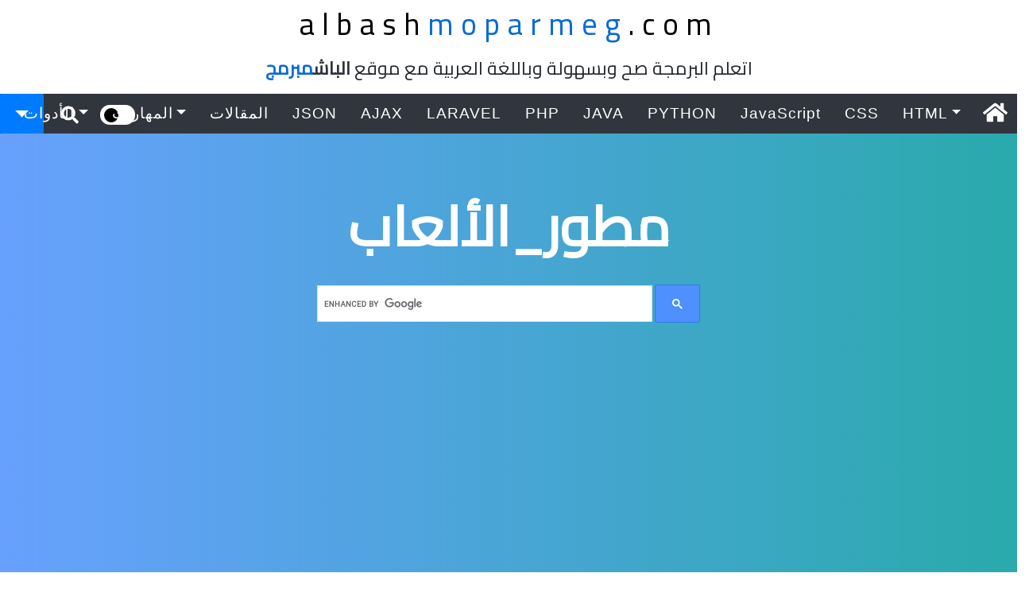

--- FILE ---
content_type: text/html; charset=UTF-8
request_url: https://www.albashmoparmeg.com/tag/%D9%85%D8%B7%D9%88%D8%B1_%D8%A7%D9%84%D8%A3%D9%84%D8%B9%D8%A7%D8%A8/
body_size: 16476
content:


<!DOCTYPE html>
<!--[if IEMobile 7 ]> <html dir="rtl" lang="ar"class="no-js iem7"> <![endif]-->
<!--[if lt IE 7 ]> <html dir="rtl" lang="ar" class="no-js ie6"> <![endif]-->
<!--[if IE 7 ]>    <html dir="rtl" lang="ar" class="no-js ie7"> <![endif]-->
<!--[if IE 8 ]>    <html dir="rtl" lang="ar" class="no-js ie8"> <![endif]-->
<!--[if (gte IE 9)|(gt IEMobile 7)|!(IEMobile)|!(IE)]><!--><html dir="rtl" lang="ar" class="no-js " data-theme="light"><!--<![endif]-->
   <head>
      <meta charset="UTF-8" />
      <meta http-equiv="X-UA-Compatible" content="IE=edge,chrome=1">
      <meta name="viewport" content="width=device-width, initial-scale=1.0">
      <title>
        مطور_الألعاب Archives - الباشمبرمج      </title>
      <link rel="pingback" href="https://www.albashmoparmeg.com/xmlrpc.php" />
      <link href="https://fonts.googleapis.com/css?family=Cairo|Poppins&display=swap" rel="stylesheet"> <!-- For Fonts Arabic and English -->
      <script data-ad-client="ca-pub-1615813988998511" async src="https://pagead2.googlesyndication.com/pagead/js/adsbygoogle.js"></script>

      <meta name='robots' content='index, follow, max-image-preview:large, max-snippet:-1, max-video-preview:-1' />
	<style>img:is([sizes="auto" i], [sizes^="auto," i]) { contain-intrinsic-size: 3000px 1500px }</style>
	
	<!-- This site is optimized with the Yoast SEO plugin v26.8 - https://yoast.com/product/yoast-seo-wordpress/ -->
	<title>مطور_الألعاب Archives - الباشمبرمج</title>
	<link rel="canonical" href="https://www.albashmoparmeg.com/tag/مطور_الألعاب/" />
	<meta property="og:locale" content="ar_AR" />
	<meta property="og:type" content="article" />
	<meta property="og:title" content="مطور_الألعاب Archives - الباشمبرمج" />
	<meta property="og:url" content="https://www.albashmoparmeg.com/tag/مطور_الألعاب/" />
	<meta property="og:site_name" content="الباشمبرمج" />
	<meta name="twitter:card" content="summary_large_image" />
	<meta name="twitter:site" content="@hamedesam_dev" />
	<script type="application/ld+json" class="yoast-schema-graph">{"@context":"https://schema.org","@graph":[{"@type":"CollectionPage","@id":"https://www.albashmoparmeg.com/tag/%d9%85%d8%b7%d9%88%d8%b1_%d8%a7%d9%84%d8%a3%d9%84%d8%b9%d8%a7%d8%a8/","url":"https://www.albashmoparmeg.com/tag/%d9%85%d8%b7%d9%88%d8%b1_%d8%a7%d9%84%d8%a3%d9%84%d8%b9%d8%a7%d8%a8/","name":"مطور_الألعاب Archives - الباشمبرمج","isPartOf":{"@id":"https://www.albashmoparmeg.com/#website"},"primaryImageOfPage":{"@id":"https://www.albashmoparmeg.com/tag/%d9%85%d8%b7%d9%88%d8%b1_%d8%a7%d9%84%d8%a3%d9%84%d8%b9%d8%a7%d8%a8/#primaryimage"},"image":{"@id":"https://www.albashmoparmeg.com/tag/%d9%85%d8%b7%d9%88%d8%b1_%d8%a7%d9%84%d8%a3%d9%84%d8%b9%d8%a7%d8%a8/#primaryimage"},"thumbnailUrl":"https://i0.wp.com/www.albashmoparmeg.com/wp-content/uploads/2020/10/gaming-roadmap-%D8%A7%D9%84%D8%A8%D8%A7%D8%B4%D9%85%D8%A8%D8%B1%D9%85%D8%AC-scaled.jpg?fit=2560%2C1707&ssl=1","breadcrumb":{"@id":"https://www.albashmoparmeg.com/tag/%d9%85%d8%b7%d9%88%d8%b1_%d8%a7%d9%84%d8%a3%d9%84%d8%b9%d8%a7%d8%a8/#breadcrumb"},"inLanguage":"ar"},{"@type":"ImageObject","inLanguage":"ar","@id":"https://www.albashmoparmeg.com/tag/%d9%85%d8%b7%d9%88%d8%b1_%d8%a7%d9%84%d8%a3%d9%84%d8%b9%d8%a7%d8%a8/#primaryimage","url":"https://i0.wp.com/www.albashmoparmeg.com/wp-content/uploads/2020/10/gaming-roadmap-%D8%A7%D9%84%D8%A8%D8%A7%D8%B4%D9%85%D8%A8%D8%B1%D9%85%D8%AC-scaled.jpg?fit=2560%2C1707&ssl=1","contentUrl":"https://i0.wp.com/www.albashmoparmeg.com/wp-content/uploads/2020/10/gaming-roadmap-%D8%A7%D9%84%D8%A8%D8%A7%D8%B4%D9%85%D8%A8%D8%B1%D9%85%D8%AC-scaled.jpg?fit=2560%2C1707&ssl=1","width":2560,"height":1707,"caption":"مسار مطور الألعاب - الباشمبرمج"},{"@type":"BreadcrumbList","@id":"https://www.albashmoparmeg.com/tag/%d9%85%d8%b7%d9%88%d8%b1_%d8%a7%d9%84%d8%a3%d9%84%d8%b9%d8%a7%d8%a8/#breadcrumb","itemListElement":[{"@type":"ListItem","position":1,"name":"Home","item":"https://www.albashmoparmeg.com/"},{"@type":"ListItem","position":2,"name":"مطور_الألعاب"}]},{"@type":"WebSite","@id":"https://www.albashmoparmeg.com/#website","url":"https://www.albashmoparmeg.com/","name":"الباشمبرمج","description":"الباشمبرمج هو موقع تعليمي يهتم بتعليم البرمجة وعلوم الحاسب والتصميم. يقدم لك الموقع العديد من الكورسات البرمجية بشرح مُبسط وسهل للفهم + الكثير من الأمثلة العملية باللغة العربية.  يسعى الموقع الى توفير تعلم للبرمجة بطريقة سهلة وصحيحة حتى يتمكن كل شخص فى كل مكان فى الوطن العربي ان يتعلمها - HTML Tutorial-HTML5 Tutorial-CSS Tutorial-JSON Tutorial-AJAX Tutorial-JAVA Tutorial-PYTHON Tutorial.","publisher":{"@id":"https://www.albashmoparmeg.com/#/schema/person/59733591734520a3fe0add1ecaad0474"},"potentialAction":[{"@type":"SearchAction","target":{"@type":"EntryPoint","urlTemplate":"https://www.albashmoparmeg.com/?s={search_term_string}"},"query-input":{"@type":"PropertyValueSpecification","valueRequired":true,"valueName":"search_term_string"}}],"inLanguage":"ar"},{"@type":["Person","Organization"],"@id":"https://www.albashmoparmeg.com/#/schema/person/59733591734520a3fe0add1ecaad0474","name":"الباشمبرمج","image":{"@type":"ImageObject","inLanguage":"ar","@id":"https://www.albashmoparmeg.com/#/schema/person/image/","url":"https://i0.wp.com/www.albashmoparmeg.com/wp-content/uploads/2020/01/log.jpg?fit=259%2C194&ssl=1","contentUrl":"https://i0.wp.com/www.albashmoparmeg.com/wp-content/uploads/2020/01/log.jpg?fit=259%2C194&ssl=1","width":259,"height":194,"caption":"الباشمبرمج"},"logo":{"@id":"https://www.albashmoparmeg.com/#/schema/person/image/"},"sameAs":["https://albashmoparmeg.com/","https://www.instagram.com/hamedessam.dev/","https://x.com/hamedesam_dev","https://www.youtube.com/channel/UC965XMNIFWFuSq-EKPEXpSg"]}]}</script>
	<!-- / Yoast SEO plugin. -->


<link rel='dns-prefetch' href='//cse.google.com' />
<link rel='dns-prefetch' href='//stats.wp.com' />
<link rel='dns-prefetch' href='//widgets.wp.com' />
<link rel='dns-prefetch' href='//s0.wp.com' />
<link rel='dns-prefetch' href='//0.gravatar.com' />
<link rel='dns-prefetch' href='//1.gravatar.com' />
<link rel='dns-prefetch' href='//2.gravatar.com' />
<link rel='preconnect' href='//c0.wp.com' />
<link rel='preconnect' href='//i0.wp.com' />
<link rel="alternate" type="application/rss+xml" title="الباشمبرمج &laquo; الخلاصة" href="https://www.albashmoparmeg.com/feed/" />
<link rel="alternate" type="application/rss+xml" title="الباشمبرمج &laquo; خلاصة التعليقات" href="https://www.albashmoparmeg.com/comments/feed/" />
<script type="text/javascript" id="wpp-js" src="https://www.albashmoparmeg.com/wp-content/plugins/wordpress-popular-posts/assets/js/wpp.min.js?ver=7.3.1" data-sampling="0" data-sampling-rate="100" data-api-url="https://www.albashmoparmeg.com/wp-json/wordpress-popular-posts" data-post-id="0" data-token="de112fbc80" data-lang="0" data-debug="0"></script>
<link rel="alternate" type="application/rss+xml" title="الباشمبرمج &laquo; مطور_الألعاب خلاصة الوسوم" href="https://www.albashmoparmeg.com/tag/%d9%85%d8%b7%d9%88%d8%b1_%d8%a7%d9%84%d8%a3%d9%84%d8%b9%d8%a7%d8%a8/feed/" />
		<style>
			.lazyload,
			.lazyloading {
				max-width: 100%;
			}
		</style>
				<!-- This site uses the Google Analytics by MonsterInsights plugin v9.11.1 - Using Analytics tracking - https://www.monsterinsights.com/ -->
							<script src="//www.googletagmanager.com/gtag/js?id=G-SD5P1NDVGS"  data-cfasync="false" data-wpfc-render="false" type="text/javascript" async></script>
			<script data-cfasync="false" data-wpfc-render="false" type="text/javascript">
				var mi_version = '9.11.1';
				var mi_track_user = true;
				var mi_no_track_reason = '';
								var MonsterInsightsDefaultLocations = {"page_location":"https:\/\/www.albashmoparmeg.com\/tag\/%D9%85%D8%B7%D9%88%D8%B1_%D8%A7%D9%84%D8%A3%D9%84%D8%B9%D8%A7%D8%A8\/"};
								if ( typeof MonsterInsightsPrivacyGuardFilter === 'function' ) {
					var MonsterInsightsLocations = (typeof MonsterInsightsExcludeQuery === 'object') ? MonsterInsightsPrivacyGuardFilter( MonsterInsightsExcludeQuery ) : MonsterInsightsPrivacyGuardFilter( MonsterInsightsDefaultLocations );
				} else {
					var MonsterInsightsLocations = (typeof MonsterInsightsExcludeQuery === 'object') ? MonsterInsightsExcludeQuery : MonsterInsightsDefaultLocations;
				}

								var disableStrs = [
										'ga-disable-G-SD5P1NDVGS',
									];

				/* Function to detect opted out users */
				function __gtagTrackerIsOptedOut() {
					for (var index = 0; index < disableStrs.length; index++) {
						if (document.cookie.indexOf(disableStrs[index] + '=true') > -1) {
							return true;
						}
					}

					return false;
				}

				/* Disable tracking if the opt-out cookie exists. */
				if (__gtagTrackerIsOptedOut()) {
					for (var index = 0; index < disableStrs.length; index++) {
						window[disableStrs[index]] = true;
					}
				}

				/* Opt-out function */
				function __gtagTrackerOptout() {
					for (var index = 0; index < disableStrs.length; index++) {
						document.cookie = disableStrs[index] + '=true; expires=Thu, 31 Dec 2099 23:59:59 UTC; path=/';
						window[disableStrs[index]] = true;
					}
				}

				if ('undefined' === typeof gaOptout) {
					function gaOptout() {
						__gtagTrackerOptout();
					}
				}
								window.dataLayer = window.dataLayer || [];

				window.MonsterInsightsDualTracker = {
					helpers: {},
					trackers: {},
				};
				if (mi_track_user) {
					function __gtagDataLayer() {
						dataLayer.push(arguments);
					}

					function __gtagTracker(type, name, parameters) {
						if (!parameters) {
							parameters = {};
						}

						if (parameters.send_to) {
							__gtagDataLayer.apply(null, arguments);
							return;
						}

						if (type === 'event') {
														parameters.send_to = monsterinsights_frontend.v4_id;
							var hookName = name;
							if (typeof parameters['event_category'] !== 'undefined') {
								hookName = parameters['event_category'] + ':' + name;
							}

							if (typeof MonsterInsightsDualTracker.trackers[hookName] !== 'undefined') {
								MonsterInsightsDualTracker.trackers[hookName](parameters);
							} else {
								__gtagDataLayer('event', name, parameters);
							}
							
						} else {
							__gtagDataLayer.apply(null, arguments);
						}
					}

					__gtagTracker('js', new Date());
					__gtagTracker('set', {
						'developer_id.dZGIzZG': true,
											});
					if ( MonsterInsightsLocations.page_location ) {
						__gtagTracker('set', MonsterInsightsLocations);
					}
										__gtagTracker('config', 'G-SD5P1NDVGS', {"forceSSL":"true","link_attribution":"true"} );
										window.gtag = __gtagTracker;										(function () {
						/* https://developers.google.com/analytics/devguides/collection/analyticsjs/ */
						/* ga and __gaTracker compatibility shim. */
						var noopfn = function () {
							return null;
						};
						var newtracker = function () {
							return new Tracker();
						};
						var Tracker = function () {
							return null;
						};
						var p = Tracker.prototype;
						p.get = noopfn;
						p.set = noopfn;
						p.send = function () {
							var args = Array.prototype.slice.call(arguments);
							args.unshift('send');
							__gaTracker.apply(null, args);
						};
						var __gaTracker = function () {
							var len = arguments.length;
							if (len === 0) {
								return;
							}
							var f = arguments[len - 1];
							if (typeof f !== 'object' || f === null || typeof f.hitCallback !== 'function') {
								if ('send' === arguments[0]) {
									var hitConverted, hitObject = false, action;
									if ('event' === arguments[1]) {
										if ('undefined' !== typeof arguments[3]) {
											hitObject = {
												'eventAction': arguments[3],
												'eventCategory': arguments[2],
												'eventLabel': arguments[4],
												'value': arguments[5] ? arguments[5] : 1,
											}
										}
									}
									if ('pageview' === arguments[1]) {
										if ('undefined' !== typeof arguments[2]) {
											hitObject = {
												'eventAction': 'page_view',
												'page_path': arguments[2],
											}
										}
									}
									if (typeof arguments[2] === 'object') {
										hitObject = arguments[2];
									}
									if (typeof arguments[5] === 'object') {
										Object.assign(hitObject, arguments[5]);
									}
									if ('undefined' !== typeof arguments[1].hitType) {
										hitObject = arguments[1];
										if ('pageview' === hitObject.hitType) {
											hitObject.eventAction = 'page_view';
										}
									}
									if (hitObject) {
										action = 'timing' === arguments[1].hitType ? 'timing_complete' : hitObject.eventAction;
										hitConverted = mapArgs(hitObject);
										__gtagTracker('event', action, hitConverted);
									}
								}
								return;
							}

							function mapArgs(args) {
								var arg, hit = {};
								var gaMap = {
									'eventCategory': 'event_category',
									'eventAction': 'event_action',
									'eventLabel': 'event_label',
									'eventValue': 'event_value',
									'nonInteraction': 'non_interaction',
									'timingCategory': 'event_category',
									'timingVar': 'name',
									'timingValue': 'value',
									'timingLabel': 'event_label',
									'page': 'page_path',
									'location': 'page_location',
									'title': 'page_title',
									'referrer' : 'page_referrer',
								};
								for (arg in args) {
																		if (!(!args.hasOwnProperty(arg) || !gaMap.hasOwnProperty(arg))) {
										hit[gaMap[arg]] = args[arg];
									} else {
										hit[arg] = args[arg];
									}
								}
								return hit;
							}

							try {
								f.hitCallback();
							} catch (ex) {
							}
						};
						__gaTracker.create = newtracker;
						__gaTracker.getByName = newtracker;
						__gaTracker.getAll = function () {
							return [];
						};
						__gaTracker.remove = noopfn;
						__gaTracker.loaded = true;
						window['__gaTracker'] = __gaTracker;
					})();
									} else {
										console.log("");
					(function () {
						function __gtagTracker() {
							return null;
						}

						window['__gtagTracker'] = __gtagTracker;
						window['gtag'] = __gtagTracker;
					})();
									}
			</script>
							<!-- / Google Analytics by MonsterInsights -->
		<script type="text/javascript">
/* <![CDATA[ */
window._wpemojiSettings = {"baseUrl":"https:\/\/s.w.org\/images\/core\/emoji\/16.0.1\/72x72\/","ext":".png","svgUrl":"https:\/\/s.w.org\/images\/core\/emoji\/16.0.1\/svg\/","svgExt":".svg","source":{"concatemoji":"https:\/\/www.albashmoparmeg.com\/wp-includes\/js\/wp-emoji-release.min.js?ver=6.8.3"}};
/*! This file is auto-generated */
!function(s,n){var o,i,e;function c(e){try{var t={supportTests:e,timestamp:(new Date).valueOf()};sessionStorage.setItem(o,JSON.stringify(t))}catch(e){}}function p(e,t,n){e.clearRect(0,0,e.canvas.width,e.canvas.height),e.fillText(t,0,0);var t=new Uint32Array(e.getImageData(0,0,e.canvas.width,e.canvas.height).data),a=(e.clearRect(0,0,e.canvas.width,e.canvas.height),e.fillText(n,0,0),new Uint32Array(e.getImageData(0,0,e.canvas.width,e.canvas.height).data));return t.every(function(e,t){return e===a[t]})}function u(e,t){e.clearRect(0,0,e.canvas.width,e.canvas.height),e.fillText(t,0,0);for(var n=e.getImageData(16,16,1,1),a=0;a<n.data.length;a++)if(0!==n.data[a])return!1;return!0}function f(e,t,n,a){switch(t){case"flag":return n(e,"\ud83c\udff3\ufe0f\u200d\u26a7\ufe0f","\ud83c\udff3\ufe0f\u200b\u26a7\ufe0f")?!1:!n(e,"\ud83c\udde8\ud83c\uddf6","\ud83c\udde8\u200b\ud83c\uddf6")&&!n(e,"\ud83c\udff4\udb40\udc67\udb40\udc62\udb40\udc65\udb40\udc6e\udb40\udc67\udb40\udc7f","\ud83c\udff4\u200b\udb40\udc67\u200b\udb40\udc62\u200b\udb40\udc65\u200b\udb40\udc6e\u200b\udb40\udc67\u200b\udb40\udc7f");case"emoji":return!a(e,"\ud83e\udedf")}return!1}function g(e,t,n,a){var r="undefined"!=typeof WorkerGlobalScope&&self instanceof WorkerGlobalScope?new OffscreenCanvas(300,150):s.createElement("canvas"),o=r.getContext("2d",{willReadFrequently:!0}),i=(o.textBaseline="top",o.font="600 32px Arial",{});return e.forEach(function(e){i[e]=t(o,e,n,a)}),i}function t(e){var t=s.createElement("script");t.src=e,t.defer=!0,s.head.appendChild(t)}"undefined"!=typeof Promise&&(o="wpEmojiSettingsSupports",i=["flag","emoji"],n.supports={everything:!0,everythingExceptFlag:!0},e=new Promise(function(e){s.addEventListener("DOMContentLoaded",e,{once:!0})}),new Promise(function(t){var n=function(){try{var e=JSON.parse(sessionStorage.getItem(o));if("object"==typeof e&&"number"==typeof e.timestamp&&(new Date).valueOf()<e.timestamp+604800&&"object"==typeof e.supportTests)return e.supportTests}catch(e){}return null}();if(!n){if("undefined"!=typeof Worker&&"undefined"!=typeof OffscreenCanvas&&"undefined"!=typeof URL&&URL.createObjectURL&&"undefined"!=typeof Blob)try{var e="postMessage("+g.toString()+"("+[JSON.stringify(i),f.toString(),p.toString(),u.toString()].join(",")+"));",a=new Blob([e],{type:"text/javascript"}),r=new Worker(URL.createObjectURL(a),{name:"wpTestEmojiSupports"});return void(r.onmessage=function(e){c(n=e.data),r.terminate(),t(n)})}catch(e){}c(n=g(i,f,p,u))}t(n)}).then(function(e){for(var t in e)n.supports[t]=e[t],n.supports.everything=n.supports.everything&&n.supports[t],"flag"!==t&&(n.supports.everythingExceptFlag=n.supports.everythingExceptFlag&&n.supports[t]);n.supports.everythingExceptFlag=n.supports.everythingExceptFlag&&!n.supports.flag,n.DOMReady=!1,n.readyCallback=function(){n.DOMReady=!0}}).then(function(){return e}).then(function(){var e;n.supports.everything||(n.readyCallback(),(e=n.source||{}).concatemoji?t(e.concatemoji):e.wpemoji&&e.twemoji&&(t(e.twemoji),t(e.wpemoji)))}))}((window,document),window._wpemojiSettings);
/* ]]> */
</script>

<style id='wp-emoji-styles-inline-css' type='text/css'>

	img.wp-smiley, img.emoji {
		display: inline !important;
		border: none !important;
		box-shadow: none !important;
		height: 1em !important;
		width: 1em !important;
		margin: 0 0.07em !important;
		vertical-align: -0.1em !important;
		background: none !important;
		padding: 0 !important;
	}
</style>
<link rel='stylesheet' id='wp-block-library-rtl-css' href='https://c0.wp.com/c/6.8.3/wp-includes/css/dist/block-library/style-rtl.min.css' type='text/css' media='all' />
<style id='wp-block-library-theme-inline-css' type='text/css'>
.wp-block-audio :where(figcaption){color:#555;font-size:13px;text-align:center}.is-dark-theme .wp-block-audio :where(figcaption){color:#ffffffa6}.wp-block-audio{margin:0 0 1em}.wp-block-code{border:1px solid #ccc;border-radius:4px;font-family:Menlo,Consolas,monaco,monospace;padding:.8em 1em}.wp-block-embed :where(figcaption){color:#555;font-size:13px;text-align:center}.is-dark-theme .wp-block-embed :where(figcaption){color:#ffffffa6}.wp-block-embed{margin:0 0 1em}.blocks-gallery-caption{color:#555;font-size:13px;text-align:center}.is-dark-theme .blocks-gallery-caption{color:#ffffffa6}:root :where(.wp-block-image figcaption){color:#555;font-size:13px;text-align:center}.is-dark-theme :root :where(.wp-block-image figcaption){color:#ffffffa6}.wp-block-image{margin:0 0 1em}.wp-block-pullquote{border-bottom:4px solid;border-top:4px solid;color:currentColor;margin-bottom:1.75em}.wp-block-pullquote cite,.wp-block-pullquote footer,.wp-block-pullquote__citation{color:currentColor;font-size:.8125em;font-style:normal;text-transform:uppercase}.wp-block-quote{border-left:.25em solid;margin:0 0 1.75em;padding-left:1em}.wp-block-quote cite,.wp-block-quote footer{color:currentColor;font-size:.8125em;font-style:normal;position:relative}.wp-block-quote:where(.has-text-align-right){border-left:none;border-right:.25em solid;padding-left:0;padding-right:1em}.wp-block-quote:where(.has-text-align-center){border:none;padding-left:0}.wp-block-quote.is-large,.wp-block-quote.is-style-large,.wp-block-quote:where(.is-style-plain){border:none}.wp-block-search .wp-block-search__label{font-weight:700}.wp-block-search__button{border:1px solid #ccc;padding:.375em .625em}:where(.wp-block-group.has-background){padding:1.25em 2.375em}.wp-block-separator.has-css-opacity{opacity:.4}.wp-block-separator{border:none;border-bottom:2px solid;margin-left:auto;margin-right:auto}.wp-block-separator.has-alpha-channel-opacity{opacity:1}.wp-block-separator:not(.is-style-wide):not(.is-style-dots){width:100px}.wp-block-separator.has-background:not(.is-style-dots){border-bottom:none;height:1px}.wp-block-separator.has-background:not(.is-style-wide):not(.is-style-dots){height:2px}.wp-block-table{margin:0 0 1em}.wp-block-table td,.wp-block-table th{word-break:normal}.wp-block-table :where(figcaption){color:#555;font-size:13px;text-align:center}.is-dark-theme .wp-block-table :where(figcaption){color:#ffffffa6}.wp-block-video :where(figcaption){color:#555;font-size:13px;text-align:center}.is-dark-theme .wp-block-video :where(figcaption){color:#ffffffa6}.wp-block-video{margin:0 0 1em}:root :where(.wp-block-template-part.has-background){margin-bottom:0;margin-top:0;padding:1.25em 2.375em}
</style>
<style id='classic-theme-styles-inline-css' type='text/css'>
/*! This file is auto-generated */
.wp-block-button__link{color:#fff;background-color:#32373c;border-radius:9999px;box-shadow:none;text-decoration:none;padding:calc(.667em + 2px) calc(1.333em + 2px);font-size:1.125em}.wp-block-file__button{background:#32373c;color:#fff;text-decoration:none}
</style>
<style id='qsm-quiz-style-inline-css' type='text/css'>


</style>
<style id='ce4wp-subscribe-style-inline-css' type='text/css'>
.wp-block-ce4wp-subscribe{max-width:840px;margin:0 auto}.wp-block-ce4wp-subscribe .title{margin-bottom:0}.wp-block-ce4wp-subscribe .subTitle{margin-top:0;font-size:0.8em}.wp-block-ce4wp-subscribe .disclaimer{margin-top:5px;font-size:0.8em}.wp-block-ce4wp-subscribe .disclaimer .disclaimer-label{margin-left:10px}.wp-block-ce4wp-subscribe .inputBlock{width:100%;margin-bottom:10px}.wp-block-ce4wp-subscribe .inputBlock input{width:100%}.wp-block-ce4wp-subscribe .inputBlock label{display:inline-block}.wp-block-ce4wp-subscribe .submit-button{margin-top:25px;display:block}.wp-block-ce4wp-subscribe .required-text{display:inline-block;margin:0;padding:0;margin-left:0.3em}.wp-block-ce4wp-subscribe .onSubmission{height:0;max-width:840px;margin:0 auto}.wp-block-ce4wp-subscribe .firstNameSummary .lastNameSummary{text-transform:capitalize}.wp-block-ce4wp-subscribe .ce4wp-inline-notification{display:flex;flex-direction:row;align-items:center;padding:13px 10px;width:100%;height:40px;border-style:solid;border-color:orange;border-width:1px;border-left-width:4px;border-radius:3px;background:rgba(255,133,15,0.1);flex:none;order:0;flex-grow:1;margin:0px 0px}.wp-block-ce4wp-subscribe .ce4wp-inline-warning-text{font-style:normal;font-weight:normal;font-size:16px;line-height:20px;display:flex;align-items:center;color:#571600;margin-left:9px}.wp-block-ce4wp-subscribe .ce4wp-inline-warning-icon{color:orange}.wp-block-ce4wp-subscribe .ce4wp-inline-warning-arrow{color:#571600;margin-left:auto}.wp-block-ce4wp-subscribe .ce4wp-banner-clickable{cursor:pointer}.ce4wp-link{cursor:pointer}

.no-flex{display:block}.sub-header{margin-bottom:1em}


</style>
<link rel='stylesheet' id='mediaelement-css' href='https://c0.wp.com/c/6.8.3/wp-includes/js/mediaelement/mediaelementplayer-legacy.min.css' type='text/css' media='all' />
<link rel='stylesheet' id='wp-mediaelement-css' href='https://c0.wp.com/c/6.8.3/wp-includes/js/mediaelement/wp-mediaelement.min.css' type='text/css' media='all' />
<style id='jetpack-sharing-buttons-style-inline-css' type='text/css'>
.jetpack-sharing-buttons__services-list{display:flex;flex-direction:row;flex-wrap:wrap;gap:0;list-style-type:none;margin:5px;padding:0}.jetpack-sharing-buttons__services-list.has-small-icon-size{font-size:12px}.jetpack-sharing-buttons__services-list.has-normal-icon-size{font-size:16px}.jetpack-sharing-buttons__services-list.has-large-icon-size{font-size:24px}.jetpack-sharing-buttons__services-list.has-huge-icon-size{font-size:36px}@media print{.jetpack-sharing-buttons__services-list{display:none!important}}.editor-styles-wrapper .wp-block-jetpack-sharing-buttons{gap:0;padding-inline-start:0}ul.jetpack-sharing-buttons__services-list.has-background{padding:1.25em 2.375em}
</style>
<style id='global-styles-inline-css' type='text/css'>
:root{--wp--preset--aspect-ratio--square: 1;--wp--preset--aspect-ratio--4-3: 4/3;--wp--preset--aspect-ratio--3-4: 3/4;--wp--preset--aspect-ratio--3-2: 3/2;--wp--preset--aspect-ratio--2-3: 2/3;--wp--preset--aspect-ratio--16-9: 16/9;--wp--preset--aspect-ratio--9-16: 9/16;--wp--preset--color--black: #000000;--wp--preset--color--cyan-bluish-gray: #abb8c3;--wp--preset--color--white: #ffffff;--wp--preset--color--pale-pink: #f78da7;--wp--preset--color--vivid-red: #cf2e2e;--wp--preset--color--luminous-vivid-orange: #ff6900;--wp--preset--color--luminous-vivid-amber: #fcb900;--wp--preset--color--light-green-cyan: #7bdcb5;--wp--preset--color--vivid-green-cyan: #00d084;--wp--preset--color--pale-cyan-blue: #8ed1fc;--wp--preset--color--vivid-cyan-blue: #0693e3;--wp--preset--color--vivid-purple: #9b51e0;--wp--preset--gradient--vivid-cyan-blue-to-vivid-purple: linear-gradient(135deg,rgba(6,147,227,1) 0%,rgb(155,81,224) 100%);--wp--preset--gradient--light-green-cyan-to-vivid-green-cyan: linear-gradient(135deg,rgb(122,220,180) 0%,rgb(0,208,130) 100%);--wp--preset--gradient--luminous-vivid-amber-to-luminous-vivid-orange: linear-gradient(135deg,rgba(252,185,0,1) 0%,rgba(255,105,0,1) 100%);--wp--preset--gradient--luminous-vivid-orange-to-vivid-red: linear-gradient(135deg,rgba(255,105,0,1) 0%,rgb(207,46,46) 100%);--wp--preset--gradient--very-light-gray-to-cyan-bluish-gray: linear-gradient(135deg,rgb(238,238,238) 0%,rgb(169,184,195) 100%);--wp--preset--gradient--cool-to-warm-spectrum: linear-gradient(135deg,rgb(74,234,220) 0%,rgb(151,120,209) 20%,rgb(207,42,186) 40%,rgb(238,44,130) 60%,rgb(251,105,98) 80%,rgb(254,248,76) 100%);--wp--preset--gradient--blush-light-purple: linear-gradient(135deg,rgb(255,206,236) 0%,rgb(152,150,240) 100%);--wp--preset--gradient--blush-bordeaux: linear-gradient(135deg,rgb(254,205,165) 0%,rgb(254,45,45) 50%,rgb(107,0,62) 100%);--wp--preset--gradient--luminous-dusk: linear-gradient(135deg,rgb(255,203,112) 0%,rgb(199,81,192) 50%,rgb(65,88,208) 100%);--wp--preset--gradient--pale-ocean: linear-gradient(135deg,rgb(255,245,203) 0%,rgb(182,227,212) 50%,rgb(51,167,181) 100%);--wp--preset--gradient--electric-grass: linear-gradient(135deg,rgb(202,248,128) 0%,rgb(113,206,126) 100%);--wp--preset--gradient--midnight: linear-gradient(135deg,rgb(2,3,129) 0%,rgb(40,116,252) 100%);--wp--preset--font-size--small: 13px;--wp--preset--font-size--medium: 20px;--wp--preset--font-size--large: 36px;--wp--preset--font-size--x-large: 42px;--wp--preset--spacing--20: 0.44rem;--wp--preset--spacing--30: 0.67rem;--wp--preset--spacing--40: 1rem;--wp--preset--spacing--50: 1.5rem;--wp--preset--spacing--60: 2.25rem;--wp--preset--spacing--70: 3.38rem;--wp--preset--spacing--80: 5.06rem;--wp--preset--shadow--natural: 6px 6px 9px rgba(0, 0, 0, 0.2);--wp--preset--shadow--deep: 12px 12px 50px rgba(0, 0, 0, 0.4);--wp--preset--shadow--sharp: 6px 6px 0px rgba(0, 0, 0, 0.2);--wp--preset--shadow--outlined: 6px 6px 0px -3px rgba(255, 255, 255, 1), 6px 6px rgba(0, 0, 0, 1);--wp--preset--shadow--crisp: 6px 6px 0px rgba(0, 0, 0, 1);}:where(.is-layout-flex){gap: 0.5em;}:where(.is-layout-grid){gap: 0.5em;}body .is-layout-flex{display: flex;}.is-layout-flex{flex-wrap: wrap;align-items: center;}.is-layout-flex > :is(*, div){margin: 0;}body .is-layout-grid{display: grid;}.is-layout-grid > :is(*, div){margin: 0;}:where(.wp-block-columns.is-layout-flex){gap: 2em;}:where(.wp-block-columns.is-layout-grid){gap: 2em;}:where(.wp-block-post-template.is-layout-flex){gap: 1.25em;}:where(.wp-block-post-template.is-layout-grid){gap: 1.25em;}.has-black-color{color: var(--wp--preset--color--black) !important;}.has-cyan-bluish-gray-color{color: var(--wp--preset--color--cyan-bluish-gray) !important;}.has-white-color{color: var(--wp--preset--color--white) !important;}.has-pale-pink-color{color: var(--wp--preset--color--pale-pink) !important;}.has-vivid-red-color{color: var(--wp--preset--color--vivid-red) !important;}.has-luminous-vivid-orange-color{color: var(--wp--preset--color--luminous-vivid-orange) !important;}.has-luminous-vivid-amber-color{color: var(--wp--preset--color--luminous-vivid-amber) !important;}.has-light-green-cyan-color{color: var(--wp--preset--color--light-green-cyan) !important;}.has-vivid-green-cyan-color{color: var(--wp--preset--color--vivid-green-cyan) !important;}.has-pale-cyan-blue-color{color: var(--wp--preset--color--pale-cyan-blue) !important;}.has-vivid-cyan-blue-color{color: var(--wp--preset--color--vivid-cyan-blue) !important;}.has-vivid-purple-color{color: var(--wp--preset--color--vivid-purple) !important;}.has-black-background-color{background-color: var(--wp--preset--color--black) !important;}.has-cyan-bluish-gray-background-color{background-color: var(--wp--preset--color--cyan-bluish-gray) !important;}.has-white-background-color{background-color: var(--wp--preset--color--white) !important;}.has-pale-pink-background-color{background-color: var(--wp--preset--color--pale-pink) !important;}.has-vivid-red-background-color{background-color: var(--wp--preset--color--vivid-red) !important;}.has-luminous-vivid-orange-background-color{background-color: var(--wp--preset--color--luminous-vivid-orange) !important;}.has-luminous-vivid-amber-background-color{background-color: var(--wp--preset--color--luminous-vivid-amber) !important;}.has-light-green-cyan-background-color{background-color: var(--wp--preset--color--light-green-cyan) !important;}.has-vivid-green-cyan-background-color{background-color: var(--wp--preset--color--vivid-green-cyan) !important;}.has-pale-cyan-blue-background-color{background-color: var(--wp--preset--color--pale-cyan-blue) !important;}.has-vivid-cyan-blue-background-color{background-color: var(--wp--preset--color--vivid-cyan-blue) !important;}.has-vivid-purple-background-color{background-color: var(--wp--preset--color--vivid-purple) !important;}.has-black-border-color{border-color: var(--wp--preset--color--black) !important;}.has-cyan-bluish-gray-border-color{border-color: var(--wp--preset--color--cyan-bluish-gray) !important;}.has-white-border-color{border-color: var(--wp--preset--color--white) !important;}.has-pale-pink-border-color{border-color: var(--wp--preset--color--pale-pink) !important;}.has-vivid-red-border-color{border-color: var(--wp--preset--color--vivid-red) !important;}.has-luminous-vivid-orange-border-color{border-color: var(--wp--preset--color--luminous-vivid-orange) !important;}.has-luminous-vivid-amber-border-color{border-color: var(--wp--preset--color--luminous-vivid-amber) !important;}.has-light-green-cyan-border-color{border-color: var(--wp--preset--color--light-green-cyan) !important;}.has-vivid-green-cyan-border-color{border-color: var(--wp--preset--color--vivid-green-cyan) !important;}.has-pale-cyan-blue-border-color{border-color: var(--wp--preset--color--pale-cyan-blue) !important;}.has-vivid-cyan-blue-border-color{border-color: var(--wp--preset--color--vivid-cyan-blue) !important;}.has-vivid-purple-border-color{border-color: var(--wp--preset--color--vivid-purple) !important;}.has-vivid-cyan-blue-to-vivid-purple-gradient-background{background: var(--wp--preset--gradient--vivid-cyan-blue-to-vivid-purple) !important;}.has-light-green-cyan-to-vivid-green-cyan-gradient-background{background: var(--wp--preset--gradient--light-green-cyan-to-vivid-green-cyan) !important;}.has-luminous-vivid-amber-to-luminous-vivid-orange-gradient-background{background: var(--wp--preset--gradient--luminous-vivid-amber-to-luminous-vivid-orange) !important;}.has-luminous-vivid-orange-to-vivid-red-gradient-background{background: var(--wp--preset--gradient--luminous-vivid-orange-to-vivid-red) !important;}.has-very-light-gray-to-cyan-bluish-gray-gradient-background{background: var(--wp--preset--gradient--very-light-gray-to-cyan-bluish-gray) !important;}.has-cool-to-warm-spectrum-gradient-background{background: var(--wp--preset--gradient--cool-to-warm-spectrum) !important;}.has-blush-light-purple-gradient-background{background: var(--wp--preset--gradient--blush-light-purple) !important;}.has-blush-bordeaux-gradient-background{background: var(--wp--preset--gradient--blush-bordeaux) !important;}.has-luminous-dusk-gradient-background{background: var(--wp--preset--gradient--luminous-dusk) !important;}.has-pale-ocean-gradient-background{background: var(--wp--preset--gradient--pale-ocean) !important;}.has-electric-grass-gradient-background{background: var(--wp--preset--gradient--electric-grass) !important;}.has-midnight-gradient-background{background: var(--wp--preset--gradient--midnight) !important;}.has-small-font-size{font-size: var(--wp--preset--font-size--small) !important;}.has-medium-font-size{font-size: var(--wp--preset--font-size--medium) !important;}.has-large-font-size{font-size: var(--wp--preset--font-size--large) !important;}.has-x-large-font-size{font-size: var(--wp--preset--font-size--x-large) !important;}
:where(.wp-block-post-template.is-layout-flex){gap: 1.25em;}:where(.wp-block-post-template.is-layout-grid){gap: 1.25em;}
:where(.wp-block-columns.is-layout-flex){gap: 2em;}:where(.wp-block-columns.is-layout-grid){gap: 2em;}
:root :where(.wp-block-pullquote){font-size: 1.5em;line-height: 1.6;}
</style>
<link rel='stylesheet' id='awesome-notifications-css' href='https://www.albashmoparmeg.com/wp-content/plugins/cbxwpbookmark/assets/vendors/awesome-notifications/style.css?ver=1.9.7' type='text/css' media='all' />
<link rel='stylesheet' id='cbxwpbookmarkpublic-css-css' href='https://www.albashmoparmeg.com/wp-content/plugins/cbxwpbookmark/assets/css/cbxwpbookmark-public.css?ver=1.9.7' type='text/css' media='all' />
<link rel='stylesheet' id='pmpro_frontend_base-css' href='https://www.albashmoparmeg.com/wp-content/plugins/paid-memberships-pro/css/frontend/base.css?ver=3.4.6' type='text/css' media='all' />
<link rel='stylesheet' id='pmpro_frontend_variation_1-css' href='https://www.albashmoparmeg.com/wp-content/plugins/paid-memberships-pro/css/frontend/variation_1.css?ver=3.4.6' type='text/css' media='all' />
<link rel='stylesheet' id='pmpro_frontend_base_rtl-css' href='https://www.albashmoparmeg.com/wp-content/plugins/paid-memberships-pro/css/frontend/base-rtl.css?ver=3.4.6' type='text/css' media='screen' />
<link rel='stylesheet' id='wordpress-popular-posts-css-css' href='https://www.albashmoparmeg.com/wp-content/plugins/wordpress-popular-posts/assets/css/wpp.css?ver=7.3.1' type='text/css' media='all' />
<link rel='stylesheet' id='bootstrap-css-css' href='https://www.albashmoparmeg.com/wp-content/themes/theme_albmobaparmg_v0.4/assets/css/bootstrap.min.css?ver=6.8.3' type='text/css' media='all' />
<link rel='stylesheet' id='fontawesome-css-css' href='https://www.albashmoparmeg.com/wp-content/themes/theme_albmobaparmg_v0.4/assets/css/all.min.css?ver=6.8.3' type='text/css' media='all' />
<link rel='stylesheet' id='main-style-css-min-css' href='https://www.albashmoparmeg.com/wp-content/themes/theme_albmobaparmg_v0.4/assets/css/scss/style.min.css?ver=1.66' type='text/css' media='all' />
<link rel='stylesheet' id='jetpack_likes-css' href='https://c0.wp.com/p/jetpack/15.4/modules/likes/style.css' type='text/css' media='all' />
<link rel='stylesheet' id='enlighterjs-css' href='https://www.albashmoparmeg.com/wp-content/plugins/enlighter/cache/enlighterjs.min.css?ver=sVnuz0u1sq6LBde' type='text/css' media='all' />
<script type="text/javascript" src="https://c0.wp.com/c/6.8.3/wp-includes/js/jquery/jquery.min.js" id="jquery-core-js"></script>
<script type="text/javascript" src="https://c0.wp.com/c/6.8.3/wp-includes/js/jquery/jquery-migrate.min.js" id="jquery-migrate-js"></script>
<script type="text/javascript" src="https://www.albashmoparmeg.com/wp-content/plugins/google-analytics-for-wordpress/assets/js/frontend-gtag.min.js?ver=9.11.1" id="monsterinsights-frontend-script-js" async="async" data-wp-strategy="async"></script>
<script data-cfasync="false" data-wpfc-render="false" type="text/javascript" id='monsterinsights-frontend-script-js-extra'>/* <![CDATA[ */
var monsterinsights_frontend = {"js_events_tracking":"true","download_extensions":"doc,pdf,ppt,zip,xls,docx,pptx,xlsx","inbound_paths":"[{\"path\":\"\\\/go\\\/\",\"label\":\"affiliate\"},{\"path\":\"\\\/recommend\\\/\",\"label\":\"affiliate\"}]","home_url":"https:\/\/www.albashmoparmeg.com","hash_tracking":"false","v4_id":"G-SD5P1NDVGS"};/* ]]> */
</script>
<!--[if lt IE 9]>
<script type="text/javascript" src="https://www.albashmoparmeg.com/wp-content/themes/theme_albmobaparmg_v0.4/assets/js/html5shiv.min.js?ver=6.8.3" id="html5shiv-js"></script>
<![endif]-->
<!--[if lt IE 9]>
<script type="text/javascript" src="https://www.albashmoparmeg.com/wp-content/themes/theme_albmobaparmg_v0.4/assets/js/respond.js?ver=6.8.3" id="respond-js-js"></script>
<![endif]-->
<link rel="https://api.w.org/" href="https://www.albashmoparmeg.com/wp-json/" /><link rel="alternate" title="JSON" type="application/json" href="https://www.albashmoparmeg.com/wp-json/wp/v2/tags/163" /><link rel="EditURI" type="application/rsd+xml" title="RSD" href="https://www.albashmoparmeg.com/xmlrpc.php?rsd" />
<link rel="stylesheet" href="https://www.albashmoparmeg.com/wp-content/themes/theme_albmobaparmg_v0.4/rtl.css" type="text/css" media="screen" /><meta name="generator" content="WordPress 6.8.3" />
  <script src="https://cdn.onesignal.com/sdks/web/v16/OneSignalSDK.page.js" defer></script>
  <script>
          window.OneSignalDeferred = window.OneSignalDeferred || [];
          OneSignalDeferred.push(async function(OneSignal) {
            await OneSignal.init({
              appId: "c5ccc43e-8507-4c12-b72b-28579941ad4f",
              serviceWorkerOverrideForTypical: true,
              path: "https://www.albashmoparmeg.com/wp-content/plugins/onesignal-free-web-push-notifications/sdk_files/",
              serviceWorkerParam: { scope: "/wp-content/plugins/onesignal-free-web-push-notifications/sdk_files/push/onesignal/" },
              serviceWorkerPath: "OneSignalSDKWorker.js",
            });
          });

          // Unregister the legacy OneSignal service worker to prevent scope conflicts
          navigator.serviceWorker.getRegistrations().then((registrations) => {
            // Iterate through all registered service workers
            registrations.forEach((registration) => {
              // Check the script URL to identify the specific service worker
              if (registration.active && registration.active.scriptURL.includes('OneSignalSDKWorker.js.php')) {
                // Unregister the service worker
                registration.unregister().then((success) => {
                  if (success) {
                    console.log('OneSignalSW: Successfully unregistered:', registration.active.scriptURL);
                  } else {
                    console.log('OneSignalSW: Failed to unregister:', registration.active.scriptURL);
                  }
                });
              }
            });
          }).catch((error) => {
            console.error('Error fetching service worker registrations:', error);
          });
        </script>
<style id="pmpro_colors">:root {
	--pmpro--color--base: #ffffff;
	--pmpro--color--contrast: #222222;
	--pmpro--color--accent: #0c3d54;
	--pmpro--color--accent--variation: hsl( 199,75%,28.5% );
	--pmpro--color--border--variation: hsl( 0,0%,91% );
}</style>	<style>img#wpstats{display:none}</style>
		            <style id="wpp-loading-animation-styles">@-webkit-keyframes bgslide{from{background-position-x:0}to{background-position-x:-200%}}@keyframes bgslide{from{background-position-x:0}to{background-position-x:-200%}}.wpp-widget-block-placeholder,.wpp-shortcode-placeholder{margin:0 auto;width:60px;height:3px;background:#dd3737;background:linear-gradient(90deg,#dd3737 0%,#571313 10%,#dd3737 100%);background-size:200% auto;border-radius:3px;-webkit-animation:bgslide 1s infinite linear;animation:bgslide 1s infinite linear}</style>
            		<script>
			document.documentElement.className = document.documentElement.className.replace('no-js', 'js');
		</script>
				<style>
			.no-js img.lazyload {
				display: none;
			}

			figure.wp-block-image img.lazyloading {
				min-width: 150px;
			}

			.lazyload,
			.lazyloading {
				--smush-placeholder-width: 100px;
				--smush-placeholder-aspect-ratio: 1/1;
				width: var(--smush-image-width, var(--smush-placeholder-width)) !important;
				aspect-ratio: var(--smush-image-aspect-ratio, var(--smush-placeholder-aspect-ratio)) !important;
			}

						.lazyload, .lazyloading {
				opacity: 0;
			}

			.lazyloaded {
				opacity: 1;
				transition: opacity 400ms;
				transition-delay: 0ms;
			}

					</style>
		<style type="text/css">.recentcomments a{display:inline !important;padding:0 !important;margin:0 !important;}</style><link rel="icon" href="https://i0.wp.com/www.albashmoparmeg.com/wp-content/uploads/2021/01/cropped-albashmoparmeg-logo-2021-1.png?fit=32%2C32&#038;ssl=1" sizes="32x32" />
<link rel="icon" href="https://i0.wp.com/www.albashmoparmeg.com/wp-content/uploads/2021/01/cropped-albashmoparmeg-logo-2021-1.png?fit=192%2C192&#038;ssl=1" sizes="192x192" />
<link rel="apple-touch-icon" href="https://i0.wp.com/www.albashmoparmeg.com/wp-content/uploads/2021/01/cropped-albashmoparmeg-logo-2021-1.png?fit=180%2C180&#038;ssl=1" />
<meta name="msapplication-TileImage" content="https://i0.wp.com/www.albashmoparmeg.com/wp-content/uploads/2021/01/cropped-albashmoparmeg-logo-2021-1.png?fit=270%2C270&#038;ssl=1" />
 <!-- It Must Put Before "</head>" -->
    </head>
    <body>
    <!-- <div id="g_id_onload"
     data-client_id="574350143587-11cmh6se2e2vlovg8e0h16ejrp4c8sad.apps.googleusercontent.com"
     data-login_uri="https://www.albashmoparmeg.com/login/"
     data-allowed_parent_origin="https://www.albashmoparmeg.com">
    </div>

    <div id="g_id_intermediate_iframe"
        data-src = "https://www.albashmoparmeg.com/login/">
    </div> -->

       <div class="row">
 <div class="col-xm-12 col-sm-12 col-md-12 col-lg-12 text-center">
    <div class="top-website-name">
      <a href="https://www.albashmoparmeg.com"><span>albash</span>moparmeg<span>.com</span></a>
    </div>
    <div class="nav-txt text-center">
        <p class="text-center">اتعلم البرمجة صح وبسهولة وباللغة العربية مع موقع <span><span>الباش</span>مبرمج</span></p>
    </div>
 </div>
</div>

<nav id="mainNavbar" class="navbar navbar-expand-xl navbar-dark bg-dark main-navbar">
  <a class="navbar-brand icon_home" href="https://www.albashmoparmeg.com"><i class="fa fa-home"></i></a>
  <button class="navbar-toggler" type="button" data-toggle="collapse" data-target="#navbarSupportedContent" aria-controls="navbarSupportedContent" aria-expanded="false" aria-label="Toggle navigation">
    <span class="navbar-toggler-icon"></span>
  </button>
    <div class="dropdown more-navbar-dropdown">
      <button class="btn btn-primary dropdown-toggle" type="button" id="dropdownMenu2" data-toggle="dropdown" aria-haspopup="true" aria-expanded="false"></button>
      <div class="dropdown-menu" aria-labelledby="dropdownMenu2">
        <button class="dropdown-item" type="button"><a href="https://www.albashmoparmeg.com/questions/" target="_blank">Q/A <i class="fa fa-question" aria-hidden="true"></i></a></button>
        <button class="dropdown-item account-space" type="button">
          <a href="https://www.albashmoparmeg.com/login/" target="_blank">Login <i class="fas fa-sign-in-alt"></i></a>        </button>
      </div>
    </div>
    <span class="search-navbar d_none"><i class="fa fa-search" aria-hidden="true"></i></span>
     <div class="d_none search-form-sidebar searchform">
       <div class="gcse-search"></div>
     </div>
           <div class="toggle-page-color d_none" title="إضغط لتغيير لون الصفحة">
        <div class="toggle-btn">
          <input id="switch" type="checkbox" name="theme" class="cb-value" />
          <span class="round-btn"></span>
        </div>
      </div>
        <!-- <div class="main_google_translate_element d_none">
      <i class="fas fa-globe-africa"></i>
    </div> -->
    <!-- <div class="google_translate_element" id="google_translate_element"></div> -->

  <div class="collapse navbar-collapse " id="navbarSupportedContent">
     <ul id="menu-main-menu" class="nav navbar-nav navbar-right"><li itemscope="itemscope" itemtype="https://www.schema.org/SiteNavigationElement" id="menu-item-6117" class="menu-item menu-item-type-custom menu-item-object-custom menu-item-has-children dropdown menu-item-6117 nav-item"><a title="HTML" href="#" data-toggle="dropdown" aria-haspopup="true" aria-expanded="false" class="dropdown-toggle nav-link" id="menu-item-dropdown-6117">HTML</a>
<ul class="dropdown-menu" aria-labelledby="menu-item-dropdown-6117" role="menu">
	<li itemscope="itemscope" itemtype="https://www.schema.org/SiteNavigationElement" id="menu-item-5221" class="menu-item menu-item-type-custom menu-item-object-custom menu-item-5221 nav-item"><a title="HTML Tutorial" href="https://www.albashmoparmeg.com/html-overview/" class="dropdown-item">HTML Tutorial</a></li>
	<li itemscope="itemscope" itemtype="https://www.schema.org/SiteNavigationElement" id="menu-item-6261" class="menu-item menu-item-type-custom menu-item-object-custom menu-item-6261 nav-item"><a title="HTML Examples" href="https://www.albashmoparmeg.com/html-code-examples/" class="dropdown-item">HTML Examples</a></li>
	<li itemscope="itemscope" itemtype="https://www.schema.org/SiteNavigationElement" id="menu-item-6118" class="menu-item menu-item-type-custom menu-item-object-custom menu-item-6118 nav-item"><a title="HTML5 Tutorial" href="https://www.albashmoparmeg.com/html5-overview/" class="dropdown-item">HTML5 Tutorial</a></li>
	<li itemscope="itemscope" itemtype="https://www.schema.org/SiteNavigationElement" id="menu-item-6292" class="menu-item menu-item-type-custom menu-item-object-custom menu-item-6292 nav-item"><a title="HTML5 Examples" href="https://www.albashmoparmeg.com/html5-code-examples/" class="dropdown-item">HTML5 Examples</a></li>
	<li itemscope="itemscope" itemtype="https://www.schema.org/SiteNavigationElement" id="menu-item-6119" class="menu-item menu-item-type-custom menu-item-object-custom menu-item-6119 nav-item"><a title="HTML Advanced" href="https://www.albashmoparmeg.com/html-entities/" class="dropdown-item">HTML Advanced</a></li>
	<li itemscope="itemscope" itemtype="https://www.schema.org/SiteNavigationElement" id="menu-item-7595" class="menu-item menu-item-type-custom menu-item-object-custom menu-item-7595 nav-item"><a title="HTML Tags" href="https://www.albashmoparmeg.com/html-comment-tag/" class="dropdown-item">HTML Tags</a></li>
</ul>
</li>
<li itemscope="itemscope" itemtype="https://www.schema.org/SiteNavigationElement" id="menu-item-5222" class="menu-item menu-item-type-custom menu-item-object-custom menu-item-5222 nav-item"><a title="CSS" href="https://www.albashmoparmeg.com/css-overview/" class="nav-link">CSS</a></li>
<li itemscope="itemscope" itemtype="https://www.schema.org/SiteNavigationElement" id="menu-item-8900" class="menu-item menu-item-type-custom menu-item-object-custom menu-item-8900 nav-item"><a title="JavaScript" href="https://www.albashmoparmeg.com/%d8%b4%d8%b1%d8%ad-javascript/" class="nav-link">JavaScript</a></li>
<li itemscope="itemscope" itemtype="https://www.schema.org/SiteNavigationElement" id="menu-item-5225" class="menu-item menu-item-type-custom menu-item-object-custom menu-item-5225 nav-item"><a title="PYTHON" href="https://www.albashmoparmeg.com/python-overview/" class="nav-link">PYTHON</a></li>
<li itemscope="itemscope" itemtype="https://www.schema.org/SiteNavigationElement" id="menu-item-5226" class="menu-item menu-item-type-custom menu-item-object-custom menu-item-5226 nav-item"><a title="JAVA" href="https://www.albashmoparmeg.com/java-overview/" class="nav-link">JAVA</a></li>
<li itemscope="itemscope" itemtype="https://www.schema.org/SiteNavigationElement" id="menu-item-9796" class="menu-item menu-item-type-custom menu-item-object-custom menu-item-9796 nav-item"><a title="PHP" href="https://www.albashmoparmeg.com/%d8%aa%d8%b9%d9%84%d9%85-%d9%84%d8%ba%d8%a9-php-%d9%85%d9%86-%d8%a7%d9%84%d8%b5%d9%81%d8%b1-php-tutorial/" class="nav-link">PHP</a></li>
<li itemscope="itemscope" itemtype="https://www.schema.org/SiteNavigationElement" id="menu-item-5227" class="menu-item menu-item-type-custom menu-item-object-custom menu-item-5227 nav-item"><a title="LARAVEL" href="https://www.albashmoparmeg.com/laravel-overview/" class="nav-link">LARAVEL</a></li>
<li itemscope="itemscope" itemtype="https://www.schema.org/SiteNavigationElement" id="menu-item-5223" class="menu-item menu-item-type-custom menu-item-object-custom menu-item-5223 nav-item"><a title="AJAX" href="https://www.albashmoparmeg.com/ajax-intro/" class="nav-link">AJAX</a></li>
<li itemscope="itemscope" itemtype="https://www.schema.org/SiteNavigationElement" id="menu-item-5224" class="menu-item menu-item-type-custom menu-item-object-custom menu-item-5224 nav-item"><a title="JSON" href="https://www.albashmoparmeg.com/json-intro/" class="nav-link">JSON</a></li>
<li itemscope="itemscope" itemtype="https://www.schema.org/SiteNavigationElement" id="menu-item-2629" class="menu-item menu-item-type-post_type menu-item-object-page menu-item-2629 nav-item"><a title="المقالات" href="https://www.albashmoparmeg.com/blog/" class="nav-link">المقالات</a></li>
<li itemscope="itemscope" itemtype="https://www.schema.org/SiteNavigationElement" id="menu-item-5228" class="menu-item menu-item-type-custom menu-item-object-custom menu-item-has-children dropdown menu-item-5228 nav-item"><a title="المهارات" href="#" data-toggle="dropdown" aria-haspopup="true" aria-expanded="false" class="dropdown-toggle nav-link" id="menu-item-dropdown-5228">المهارات</a>
<ul class="dropdown-menu" aria-labelledby="menu-item-dropdown-5228" role="menu">
	<li itemscope="itemscope" itemtype="https://www.schema.org/SiteNavigationElement" id="menu-item-5229" class="menu-item menu-item-type-custom menu-item-object-custom menu-item-5229 nav-item"><a title="Git &amp; Github" href="https://www.albashmoparmeg.com/category/git-github/" class="dropdown-item">Git &amp; Github</a></li>
	<li itemscope="itemscope" itemtype="https://www.schema.org/SiteNavigationElement" id="menu-item-5230" class="menu-item menu-item-type-custom menu-item-object-custom menu-item-5230 nav-item"><a title="htaccess." href="https://www.albashmoparmeg.com/all-information-about-htaccess/" class="dropdown-item">htaccess.</a></li>
</ul>
</li>
<li itemscope="itemscope" itemtype="https://www.schema.org/SiteNavigationElement" id="menu-item-6136" class="menu-item menu-item-type-custom menu-item-object-custom menu-item-has-children dropdown menu-item-6136 nav-item"><a title="الأدوات" href="#" data-toggle="dropdown" aria-haspopup="true" aria-expanded="false" class="dropdown-toggle nav-link" id="menu-item-dropdown-6136">الأدوات</a>
<ul class="dropdown-menu" aria-labelledby="menu-item-dropdown-6136" role="menu">
	<li itemscope="itemscope" itemtype="https://www.schema.org/SiteNavigationElement" id="menu-item-3715" class="menu-item menu-item-type-post_type menu-item-object-page menu-item-3715 nav-item"><a title="Online code editor" href="https://www.albashmoparmeg.com/online-editor/" class="dropdown-item">Online code editor</a></li>
	<li itemscope="itemscope" itemtype="https://www.schema.org/SiteNavigationElement" id="menu-item-6140" class="menu-item menu-item-type-post_type menu-item-object-page menu-item-6140 nav-item"><a title="HTML Editor" href="https://www.albashmoparmeg.com/code-online/" class="dropdown-item">HTML Editor</a></li>
</ul>
</li>
</ul>  </div>

</nav>

       
       <button class="btn-up" onclick="topFunction()" id="myBtn" title="Go to top"><i class="fas fa-angle-up"></i></button> 


<div class="page-content albashmoparmeg_tag_page">
    <div class="header_tag_page">
        <div class="header_img blog_image_cover">
            <div class="row">
                <div class="col-xs-12 col-sm-12 col-md-12 col-lg-12">
                    <div class="header_text text-center">
                    <h1 class="text-center h1_header">مطور_الألعاب</h1>
                    <div class="main_search text-center">
                        <div class="inner_search">
                        <div class="gcse-search"></div>
                        </div>
                    </div><!-- .main_search -->

                    </div><!-- .header_text -->
                </div>
            </div><!-- .row -->
        </div><!-- .header_img -->
    </div><!-- .header_tag_page -->

  <main class="page-content main_blog_page">
  <div class='container-fluid'>
      <div class="row">
        <div class="col-xs-12 col-sm-12 col-md-12 col-lg-10">
        
          <div class="top_ads">
                <div class="ad-label text-center">Advertisements</div>
                <div class="ad-container">
                  <script async src="https://pagead2.googlesyndication.com/pagead/js/adsbygoogle.js"></script>
                  <!-- top_ads_1 -->
                  <ins class="adsbygoogle"
                      style="display:inline-block;height:90px; max-width: 100%; width: 100%;"
                      data-ad-client="ca-pub-1615813988998511"
                      data-ad-slot="6527666519"></ins>
                  <script>
                      (adsbygoogle = window.adsbygoogle || []).push({});
                  </script>
                </div>
            </div><!-- .top_ads -->

            <div id="learn-page-content" class="learn-page-content main-content-article">
                <div class="category-articles">
                    <div class="cousre-content">
                        <div class="latest-posts">
                            <div class="row">
                                                                            <div class="col-sm-12 col-md-4 col-lg-4">
                                            <div class="card-wrapper">
                                                <a href="https://www.albashmoparmeg.com/%d9%85%d8%b3%d8%a7%d8%b1-%d9%85%d8%b7%d9%88%d8%b1-%d8%a7%d9%84%d8%a3%d9%84%d8%b9%d8%a7%d8%a8/">
                                                <img width="2560" height="1707" src="https://www.albashmoparmeg.com/wp-content/uploads/2020/10/gaming-roadmap-الباشمبرمج-scaled.jpg" class="img-responsive img-thumbnail img-post-card wp-post-image" alt="مسار مطور الألعاب - الباشمبرمج" title="Post Image" decoding="async" fetchpriority="high" srcset="https://i0.wp.com/www.albashmoparmeg.com/wp-content/uploads/2020/10/gaming-roadmap-%D8%A7%D9%84%D8%A8%D8%A7%D8%B4%D9%85%D8%A8%D8%B1%D9%85%D8%AC-scaled.jpg?w=2560&amp;ssl=1 2560w, https://i0.wp.com/www.albashmoparmeg.com/wp-content/uploads/2020/10/gaming-roadmap-%D8%A7%D9%84%D8%A8%D8%A7%D8%B4%D9%85%D8%A8%D8%B1%D9%85%D8%AC-scaled.jpg?resize=768%2C512&amp;ssl=1 768w, https://i0.wp.com/www.albashmoparmeg.com/wp-content/uploads/2020/10/gaming-roadmap-%D8%A7%D9%84%D8%A8%D8%A7%D8%B4%D9%85%D8%A8%D8%B1%D9%85%D8%AC-scaled.jpg?resize=1536%2C1024&amp;ssl=1 1536w, https://i0.wp.com/www.albashmoparmeg.com/wp-content/uploads/2020/10/gaming-roadmap-%D8%A7%D9%84%D8%A8%D8%A7%D8%B4%D9%85%D8%A8%D8%B1%D9%85%D8%AC-scaled.jpg?resize=2048%2C1365&amp;ssl=1 2048w" sizes="(max-width: 2560px) 100vw, 2560px" />                                                </a>
                                                <div class="content-wrapper">
                                                    <a class="card-title" href="https://www.albashmoparmeg.com/%d9%85%d8%b3%d8%a7%d8%b1-%d9%85%d8%b7%d9%88%d8%b1-%d8%a7%d9%84%d8%a3%d9%84%d8%b9%d8%a7%d8%a8/">
                                                        مسار مطور ألعاب الفيديو 2022                                                    </a>
                                                </div>
                                            </div><!-- #card-wrapper -->
                                        </div>
                                                                </div> <!-- End Row -->
                        </div><!-- .latest-posts -->
                    </div><!-- .cousre-content -->
                </div><!-- .category-article -->
            </div><!-- .learn-page-content -->

            <hr />
            
            <!-- Bottom ADS -->
<div class="bottom-ad clearfix">
    <div class="ad-label">Advertisements</div>
    <!--Rectangle Left-->
    <div class="rectangle-left fl">
        <script async src="//pagead2.googlesyndication.com/pagead/js/adsbygoogle.js"></script>
        <!-- Large Rectangle Left -->
        <ins class="adsbygoogle" style="display:inline-block;width:336px;height:280px" data-ad-client="ca-pub-1615813988998511"></ins>
            <script>
                (adsbygoogle = window.adsbygoogle || []).push({});
            </script>
    </div>
    <!--End:Rectangle Left-->

    <!--Rectangle Right-->
    <div class="rectangle-right fr">
        <script async src="//pagead2.googlesyndication.com/pagead/js/adsbygoogle.js"></script>
        <!-- Large Rectangle Right -->
        <ins class="adsbygoogle" style="display:inline-block;width:336px;height:280px" data-ad-client="ca-pub-1615813988998511"></ins>
        <script>
        (adsbygoogle = window.adsbygoogle || []).push({});
        </script>
    </div>

    <!--Rectangle Right-->
    <div class="rectangle-right fr">
            <script async src="//pagead2.googlesyndication.com/pagead/js/adsbygoogle.js"></script>
            <!-- Large Rectangle Right -->
            <ins class="adsbygoogle" style="display:inline-block;width:336px;height:280px" data-ad-client="ca-pub-1615813988998511"></ins>
            <script>
            (adsbygoogle = window.adsbygoogle || []).push({});
            </script>
    </div>
    <!--End:Rectangle Right-->          
</div>
        </div><!-- col-xs-12 col-sm-12 col-md-12 col-lg-9 -->
        
        <div class="col-xs-12 col-sm-12 col-md-2 col-lg-2">
        <!-- sidebar ads -->
            <div class="sidebar-ads blog d_none_phone">
    <div class="ad-label">Advertisements</div>
    <div class="inner_ads primary">
        <script async src="//pagead2.googlesyndication.com/pagead/js/adsbygoogle.js"></script>
        <ins class="adsbygoogle" style="display:inline-block;width:160px;height:600px" data-ad-client="ca-pub-1615813988998511"></ins>
        <script>
            (adsbygoogle = window.adsbygoogle || []).push({});
        </script>
    </div>
</div>

<div class="sidebar-ads blog d_none_phone">
    <div class="ad-label">Advertisements</div>
    <div class="inner_ads primary">
        <script async src="//pagead2.googlesyndication.com/pagead/js/adsbygoogle.js"></script>
        <ins class="adsbygoogle" style="display:inline-block;width:160px;height:600px" data-ad-client="ca-pub-1615813988998511"></ins>
        <script>
            (adsbygoogle = window.adsbygoogle || []).push({});
        </script>
    </div>
</div>

<div class="sidebar-ads blog d_none_phone">
    <div class="ad-label">Advertisements</div>
    <div class="inner_ads primary">
        <script async src="//pagead2.googlesyndication.com/pagead/js/adsbygoogle.js"></script>
        <ins class="adsbygoogle" style="display:inline-block;width:160px;height:600px" data-ad-client="ca-pub-1615813988998511"></ins>
        <script>
            (adsbygoogle = window.adsbygoogle || []).push({});
        </script>
    </div>
</div>        </div>
       </div><!-- .row -->
    </div><!-- .container-fluid -->
  </main>

  <!-- footer start -->
<footer class="footer">
    <div class="footer_top">
        <div class="container">
            <div class="row">
                <div class="col-xs-12 col-sm-12 col-md-4 col-lg-4 col-xl-4">
                    <div class="footer_widget">
                        <h4 class="text-center">مواقع التواصل الإجتماعى</h4>
                        <div class="social-links">
                            <ul class="list-unstyled">
                                <li>
                                    <a href="https://twitter.com/albashmoparmeg" target="_blank"><i
                                            class="fab fa-twitter fa-fw fa-2x"></i></a>
                                </li>
                                <li>
                                    <a href="https://www.instagram.com/albashmoparmeg/" target="_blank"><i
                                            class="fab fa-instagram fa-fw fa-2x"></i></a>
                                </li>
                            </ul>
                        </div>
                        <h4 class="text-center" style="margin-top: 10px">حمل التطبيق</h4>
                        <div class="app-download-links text-center">
                            <a href="https://play.google.com/store/apps/details?id=com.albashmoparmeg.app"
                                target="_blank">
                                <img src=" https://upload.wikimedia.org/wikipedia/commons/7/78/Google_Play_Store_badge_EN.svg"
                                    alt="Get it on Google Play"
                                    style="max-width: 200px; height: auto; margin-top: 10px;">
                            </a>
                        </div>
                    </div>
                </div>

                <div class="col-xs-12 col-sm-12 col-md-4 col-lg-4 col-xl-4 footer_course">
                    <h4 class="footer_title text-center">أهم الكورسات</h4>
                    <a href="https://www.albashmoparmeg.com/html-overview/">HTML Tutorial</a>
                    <a href="https://www.albashmoparmeg.com/css-overview/">CSS Tutorial</a>
                    <a href="https://www.albashmoparmeg.com/ajax-intro/">AJAX Tutorial</a>
                    <a href="https://www.albashmoparmeg.com/json-intro/">JSON Tutorial</a>
                    <a href="https://www.albashmoparmeg.com/python-overview/">PYTHON Tutorial</a>
                    <a href="https://www.albashmoparmeg.com/java-overview/">JAVA Tutorial</a>
                    <a href="https://www.albashmoparmeg.com/laravel-overview/">LARAVEL Tutorial</a>
                </div>

                <div class="col-xs-12 col-sm-12 col-md-4 col-lg-4 col-xl-4">
                    <div class="footer_widget footer_widget_end">
                        <h4 class="footer_title text-center"> روابط ستفيدك</h4>
                        <a href="https://www.albashmoparmeg.com/about-us/">About Us</a>
                        <a href="https://www.albashmoparmeg.com/contact-us/">Contact Us</a>
                        <!-- <a href="https://www.albashmoparmeg.com/privacy/">Privacy</a> -->
                        <a href="https://www.albashmoparmeg.com/online-editor/">Online Editor</a>
                    </div>
                </div>
            </div>
        </div>
    </div>
    <div class="copy-right-text wow fadeInUp" data-wow-duration="1.4s" data-wow-delay=".3s">
        <div class="container">
            <div class="footer_border"></div>
            <div class="row">
                <div class="col-xl-12">
                    <p class="copyright_1 text-center">
                        Copyright &copy; 2019 - 2026 Albashmoparmeg. All rights reserved
                    </p>
                </div>
            </div>
        </div>
    </div>
</footer>
<!--/ footer end  -->
</div><!-- .albashmoparmeg_tag_page -->


    <script type="speculationrules">
{"prefetch":[{"source":"document","where":{"and":[{"href_matches":"\/*"},{"not":{"href_matches":["\/wp-*.php","\/wp-admin\/*","\/wp-content\/uploads\/*","\/wp-content\/*","\/wp-content\/plugins\/*","\/wp-content\/themes\/theme_albmobaparmg_v0.4\/*","\/*\\?(.+)"]}},{"not":{"selector_matches":"a[rel~=\"nofollow\"]"}},{"not":{"selector_matches":".no-prefetch, .no-prefetch a"}}]},"eagerness":"conservative"}]}
</script>
		<!-- Memberships powered by Paid Memberships Pro v3.4.6. -->
	<script type="text/javascript" id="ce4wp_form_submit-js-extra">
/* <![CDATA[ */
var ce4wp_form_submit_data = {"siteUrl":"https:\/\/www.albashmoparmeg.com","url":"https:\/\/www.albashmoparmeg.com\/wp-admin\/admin-ajax.php","nonce":"70ffe966c8","listNonce":"38ac515cb8","activatedNonce":"878e07afbd"};
/* ]]> */
</script>
<script type="text/javascript" src="https://www.albashmoparmeg.com/wp-content/plugins/creative-mail-by-constant-contact/assets/js/block/submit.js?ver=1745579185" id="ce4wp_form_submit-js"></script>
<script type="text/javascript" src="https://www.albashmoparmeg.com/wp-content/plugins/cbxwpbookmark/assets/js/cbxwpbookmark-events.js?ver=1.9.7" id="cbxwpbookmark-events-js"></script>
<script type="text/javascript" src="https://www.albashmoparmeg.com/wp-content/plugins/cbxwpbookmark/assets/vendors/awesome-notifications/script.js?ver=1.9.7" id="awesome-notifications-js"></script>
<script type="text/javascript" id="cbxwpbookmarkpublicjs-js-extra">
/* <![CDATA[ */
var cbxwpbookmark = {"ajaxurl":"https:\/\/www.albashmoparmeg.com\/wp-admin\/admin-ajax.php","nonce":"4d872f93bb","cat_template":"\"\"","category_delete_success":"Category deleted successfully","category_delete_error":"Unable to delete the category","are_you_sure_global":"Are you sure?","are_you_sure_delete_desc":"Once you delete, it's gone forever. You can not revert it back.","areyousuretodeletecat":"Are you sure you want to delete this Bookmark Category?","areyousuretodeletebookmark":"Are you sure you want to delete this Bookmark?","bookmark_failed":"Failed to Bookmark","bookmark_removed":"Bookmark Removed","bookmark_removed_empty":"All Bookmarks Removed","bookmark_removed_failed":"Bookmark Removed Failed","error_msg":"Error loading data. Response code = ","category_name_empty":"Category name can not be empty","add_to_head_default":"Click Category to Bookmark","add_to_head_cat_list":"Click to Edit Category","add_to_head_cat_edit":"Edit Category","add_to_head_cat_create":"Create Category","no_cats_found":"No category found","add_to_head_max_cat":"Maximum category limit reached","max_cat_limit":"0","max_cat_limit_error":"Sorry, you reached the maximum category limit and to create one one, please delete unnecessary categories first","user_current_cat_count":"0","user_current_cats":"","user_can_create_cat":"1","bookmark_mode":"no_cat","bookmark_not_found":"No bookmarks found","load_more":"Load More ...","category_default_status":"1","delete_all_bookmarks_by_user_confirm":"Are you sure to delete all of your bookmarks? This process can not be undone.","awn_options":{"tip":"Tip","info":"Info","success":"Success","warning":"Attention","alert":"Error","async":"Loading","confirm":"Confirmation","confirmOk":"OK","confirmCancel":"Cancel"},"shareurl_html":"<div class=\"shareurl_modal\"><h3>Copy and Share Url<\/h3><div class=\"shareurl_copy\"><input readonly class=\"shareurl_copy_input\" name=\"shareurl_copy_input\" type=\"text\" value=\"##share_url##\" \/><button data-url=\"##share_url##\" class=\"shareurl_copy_btn\">Copy<\/button><\/div><\/div>","shareurl_trans":{"copy":"Copy","copied":"Copied"}};
/* ]]> */
</script>
<script type="text/javascript" src="https://www.albashmoparmeg.com/wp-content/plugins/cbxwpbookmark/assets/js/cbxwpbookmark-public.js?ver=1.9.7" id="cbxwpbookmarkpublicjs-js"></script>
<script type="text/javascript" src="https://www.albashmoparmeg.com/wp-content/themes/theme_albmobaparmg_v0.4/assets/js/bootstrap.min.js?ver=6.8.3" id="bootstrap-js-js"></script>
<script type="text/javascript" src="https://www.albashmoparmeg.com/wp-content/themes/theme_albmobaparmg_v0.4/assets/js/jquery-3.3.1.min.js?ver=6.8.3" id="jquery-js-js"></script>
<script type="text/javascript" src="https://www.albashmoparmeg.com/wp-content/themes/theme_albmobaparmg_v0.4/assets/js/all.min.js?ver=6.8.3" id="fontawesome-js-js"></script>
<script type="text/javascript" src="https://www.albashmoparmeg.com/wp-content/themes/theme_albmobaparmg_v0.4/assets/js/main.min.js?ver=1.24" id="main-min-js-js"></script>
<script type="text/javascript" src="https://cse.google.com/cse.js?cx=10ef6dd4bab32be69&amp;ver=6.8.3" id="google-search-js"></script>
<script type="text/javascript" src="https://www.albashmoparmeg.com/wp-content/plugins/enlighter/cache/enlighterjs.min.js?ver=sVnuz0u1sq6LBde" id="enlighterjs-js"></script>
<script type="text/javascript" id="enlighterjs-js-after">
/* <![CDATA[ */
!function(e,n){if("undefined"!=typeof EnlighterJS){var o={"selectors":{"block":"pre.EnlighterJSRAW","inline":"code.EnlighterJSRAW"},"options":{"indent":4,"ampersandCleanup":true,"linehover":true,"rawcodeDbclick":true,"textOverflow":"break","linenumbers":true,"theme":"enlighter","language":"generic","retainCssClasses":false,"collapse":false,"toolbarOuter":"","toolbarTop":"{BTN_RAW}{BTN_COPY}{BTN_WINDOW}{BTN_WEBSITE}","toolbarBottom":""}};(e.EnlighterJSINIT=function(){EnlighterJS.init(o.selectors.block,o.selectors.inline,o.options)})()}else{(n&&(n.error||n.log)||function(){})("Error: EnlighterJS resources not loaded yet!")}}(window,console);
/* ]]> */
</script>
<script type="text/javascript" id="smush-lazy-load-js-before">
/* <![CDATA[ */
var smushLazyLoadOptions = {"autoResizingEnabled":false,"autoResizeOptions":{"precision":5,"skipAutoWidth":true}};
/* ]]> */
</script>
<script type="text/javascript" src="https://www.albashmoparmeg.com/wp-content/plugins/wp-smushit/app/assets/js/smush-lazy-load.min.js?ver=3.23.2" id="smush-lazy-load-js"></script>
<script type="text/javascript" id="jetpack-stats-js-before">
/* <![CDATA[ */
_stq = window._stq || [];
_stq.push([ "view", {"v":"ext","blog":"169856689","post":"0","tz":"0","srv":"www.albashmoparmeg.com","arch_tag":"%D9%85%D8%B7%D9%88%D8%B1_%D8%A7%D9%84%D8%A3%D9%84%D8%B9%D8%A7%D8%A8","arch_results":"1","j":"1:15.4"} ]);
_stq.push([ "clickTrackerInit", "169856689", "0" ]);
/* ]]> */
</script>
<script type="text/javascript" src="https://stats.wp.com/e-202604.js" id="jetpack-stats-js" defer="defer" data-wp-strategy="defer"></script>
    <script>
    $(document).ready(function() {
            var lesson = document.getElementById("lesson_5280");
            if(lesson) {
              lesson.scrollIntoView({behavior: "smooth", block: "center", inline: "center"});
            }
    });
    </script>


 </body>
</html>

<!-- Page cached by LiteSpeed Cache 7.7 on 2026-01-20 21:04:26 -->

--- FILE ---
content_type: text/html; charset=utf-8
request_url: https://www.google.com/recaptcha/api2/aframe
body_size: 115
content:
<!DOCTYPE HTML><html><head><meta http-equiv="content-type" content="text/html; charset=UTF-8"></head><body><script nonce="e04BGgJ0cwfZ9LCZtEqDzg">/** Anti-fraud and anti-abuse applications only. See google.com/recaptcha */ try{var clients={'sodar':'https://pagead2.googlesyndication.com/pagead/sodar?'};window.addEventListener("message",function(a){try{if(a.source===window.parent){var b=JSON.parse(a.data);var c=clients[b['id']];if(c){var d=document.createElement('img');d.src=c+b['params']+'&rc='+(localStorage.getItem("rc::a")?sessionStorage.getItem("rc::b"):"");window.document.body.appendChild(d);sessionStorage.setItem("rc::e",parseInt(sessionStorage.getItem("rc::e")||0)+1);localStorage.setItem("rc::h",'1769521661326');}}}catch(b){}});window.parent.postMessage("_grecaptcha_ready", "*");}catch(b){}</script></body></html>

--- FILE ---
content_type: text/css
request_url: https://www.albashmoparmeg.com/wp-content/themes/theme_albmobaparmg_v0.4/assets/css/scss/style.min.css?ver=1.66
body_size: 18523
content:
@charset "UTF-8";@import url(https://fonts.googleapis.com/css2?family=Poppins:wght@700&display=swap);.enlighter-t-godzilla .enlighter span{text-decoration:none!important}.mlw_qmn_question,.quiz_section .qmn_accept_answers label,.quiz_section .qmn_check_answers label,.quiz_section .qmn_radio_answers label{font-size:17px!important}.quiz_section .mlw_qmn_new_question{font-size:18px!important}.quiz_section{padding:17px!important}.mlw_qmn_question,.quiz_section{color:var(--color-text)}.quiz_section:nth-child(even){background-color:var(--bg-quiz)}.cbxwpbookmark-title{text-align:center;color:var(--color-text)}.cbxwpbkmarktrig{margin-top:9px}.cbxwpbookmark-mylist{list-style:none;margin:20px;padding:0}.cbxwpbookmark-mylist .cbxwpbookmark-mylist-item{background-color:var(--bg-panel);padding:20px;text-align:center;border-radius:6px;margin:10px 0}.cbxwpbookmark-mylist .cbxwpbookmark-mylist-item a{font-size:20px;color:var(--color-text)}.cbxwpbookmark-mylist .cbxwpbookmark-mylist-item a:hover{color:#007bff}.cbxwpbkmarktrig::before{content:"\f02e";font-family:'Font Awesome 5 Free';background:0 0!important;color:#fff}.gsc-input-box{padding-top:0!important;padding-bottom:0!important}#forminator-quiz-leads-10545.forminator-ui{min-width:100%}.forminator-answer--name{margin-right:10px}.forminator-custom-form{border:1px solid #eee;-webkit-box-shadow:7px 10px 9px #d0d0d0;box-shadow:7px 10px 9px #d0d0d0}#forminator-quiz-leads-10545.forminator-ui .forminator-quiz--title{margin-bottom:69px}.forminator-social--text{text-align:left!important}*{scrollbar-color:#007bff #fff;scrollbar-width:thin}html{-webkit-box-sizing:border-box;box-sizing:border-box;height:100%;--bg:#fff;--bg-panel:#e2e2e266;--bg-main-panel:#fff;--bg-categories:#d8d8d882;--bg-quiz:#d8d8d8;--color-heading:#000;--color-text:#333333}html[data-theme=dark]{--bg:#333333;--bg-panel:#434343;--bg-main-panel:#4e4e4e;--bg-categories:#333333;--bg-quiz:#4e4e4e;--color-heading:#007bff;--color-text:#B5B5B5}body,html{font-family:Cairo,Roboto,sans-serif;margin:0;padding:0;font-size:15px;font-display:swap;line-height:1.5;width:100%;overflow-x:hidden}ol,ul{line-height:32px}.my-hr{margin-top:0;margin-bottom:0}.hr-style{background-color:#0a487a}.container-page{max-width:1395px!important}.d-none-desktop,.d-phone,.d_none{display:none}.d-block-desktop,.d_block{display:block}.d_hidden{overflow:hidden}.animated{-webkit-animation-duration:1s;animation-duration:1s;-webkit-animation-fill-mode:both;animation-fill-mode:both}.g_design_for_course_home{margin:0 0;padding:23px;height:341px;-webkit-box-align:center;-ms-flex-align:center;align-items:center;display:-ms-grid;display:grid}.content-diffrent-home{background-color:#f1f1f1}li .active,li.active{font-weight:700;color:#fff!important;background-color:#086bd5!important;font-weight:bolder}.read-more{cursor:pointer;color:#fff;padding:4px}.read-more:hover{text-decoration:none;color:#f3f5f6}.hide{display:none!important}ol,ul{color:var(--color-text)}.social-media-container{float:left}.margin_22{margin:22px auto!important}.rtl{direction:rtl}.overflow-y{overflow-y:hidden}iframe{border:none}tbody,thead{color:var(--color-text)}.black-color-page{-webkit-filter:invert(1) hue-rotate(180deg);filter:invert(1) hue-rotate(180deg)}.learn-page-content:not(.enlighter-t-enlighter){-webkit-touch-callout:none;-webkit-user-select:none;-moz-user-select:none;-ms-user-select:none;user-select:none}::-webkit-scrollbar{width:5px;height:7px}::-webkit-scrollbar-button{width:0;height:0}::-webkit-scrollbar-thumb{background:#525965;border:0 none #fff;border-radius:0}::-webkit-scrollbar-thumb:active{background:#525965}::-webkit-scrollbar-track{background:0 0;border:0 none #fff;border-radius:50px}::-webkit-scrollbar-track:hover{background:0 0}::-webkit-scrollbar-track:active{background:0 0}::-webkit-scrollbar-corner{background:0 0}.btn-up{display:none;position:fixed;bottom:72px;right:23px;z-index:99;border:none;outline:0;background-color:#298cdb;color:#fff;cursor:pointer;padding:8px 16px;border-radius:50px;font-size:18px}.btn-up svg{font-size:34px;font-weight:bolder}.btn-up:hover{background-color:#285172}.post-pagination{margin-top:21px;margin-bottom:90px;width:100%}.post-pagination a{padding:8px 16px;border-radius:3px;color:#fff;background-color:#1282dc;float:right;font-size:18px}.post-pagination a:hover{background-color:#116cb5;text-decoration:none}.post-pagination a:first-of-type{float:left}.post-pagination a:nth-of-type(2){float:right}.post-pagination span{padding:8px 16px;border-radius:3px;color:#fff;background-color:#1282dc;float:right;font-size:18px}.post-pagination a{width:auto;min-width:180px;overflow:hidden;white-space:nowrap;text-overflow:ellipsis}p.p_bold{font-weight:700}.our-social{padding:30px;background-color:#fff}.our-social .header-social{margin:6px 0 46px}.our-social ul li{display:inline-block}.our-social ul li .fa-instagram,.our-social ul li .fa-twitter{padding:8px;background-color:#0a0d0f;margin-right:4px;text-align:center;-webkit-transition:all .2s ease-in-out;transition:all .2s ease-in-out;width:44px;height:45px;font-size:50px;border-radius:50px;cursor:pointer;color:#fff}.our-social ul li .fa-twitter{background-color:#3ba6f7}.our-social ul li .fa-twitter:hover{background-color:#13598f;color:#fff}.our-social ul li .fa-instagram{background-color:#2980b9;color:#fff}.our-social ul li .fa-instagram:hover{background-color:#083858;color:#fff}.search-form{margin-top:27px;margin-left:1px}.search-form .search-field{padding:.375rem .75rem;line-height:1.5;border:1px solid #086bd5;border-radius:.25rem}.search-form .search-submit{margin-top:-4px}.privacy-content{padding:5px;margin:10px 0;background-color:#f8f8f8;border-radius:5px;-webkit-box-shadow:2px 2px 7px #dad4d4;box-shadow:2px 2px 7px #dad4d4}.examples-links-container{width:100%;text-align:center}.examples-links-container .example-link{width:100%;background-color:#2c95d9;color:#fff;margin-bottom:2px;border-radius:50px;overflow:hidden}.examples-links-container .example-link:hover{background-color:#1a567d}.examples-links-container .example-link a{color:#fff;font-size:20px;width:100%;display:block;padding:8px 16px;border:none;white-space:normal;float:none;outline:0}.examples-links-container .example-link a:hover{text-decoration:none}.lorem_paragraph{text-align:center;color:red;font-size:20px;font-weight:700}.sub_cat_example{color:#fff;background-color:#195da6;font-size:25px;margin-top:10px;padding:3px 10px 3px 16px}.sub_cat_example a{padding-left:0!important;color:#fff}.sub_cat_example a:hover{text-decoration:none}.html-example a,.html5-example a{text-transform:none!important}.html-specific-code{background-color:#f7f0f0;padding:25px 5px;text-align:left!important;direction:ltr;border-radius:2px;position:relative;border:1px solid #dadada;margin:35px 0;border-left:5px solid #086bd5}.html-specific-code table{width:100%;text-align:center}.html-specific-code .html-specific-code .img_exm{height:129px}.html-specific-code h1,.html-specific-code h2,.html-specific-code h3,.html-specific-code h4,.html-specific-code h5,.html-specific-code p,.html-specific-code span{color:revert!important}.html-specific-code .ex_table3,.html-specific-code .ex_table3 td,.html-specific-code .ex_table3 th{border:1px solid #000}.html-specific-code .tab_ex_1,.html-specific-code .tab_ex_1 td,.html-specific-code .tab_ex_1 th{border:1px solid #000;border-collapse:collapse}.html-specific-code::before{content:'مخرجات الكود السابق';background:#086bd5}.container-albashmoparmeg{max-width:1066px!important;background-color:#353b48}.wp-block-gutentor-e2{text-align:right!important}.syntaxhighlighter{direction:ltr;padding:17px 0 17px 0;border:1px solid #6ce26c80;border-radius:4px;-webkit-box-shadow:1px 1px #6ce26c80;box-shadow:1px 1px #6ce26c80}.syntaxhighlighter .toolbar{display:none}.main-content-course .pdfprnt-buttons{position:relative;top:125px}.main-content-article .pdfprnt-buttons{position:relative;top:89px}.pdfprnt-buttons .pdfprnt-button-print{background-color:#6c757d;color:#fff;position:absolute;top:42px;right:157px;width:163px;text-align:center;border-radius:4px;height:35px;line-height:25px}.pdfprnt-buttons .pdfprnt-button-print:hover{color:#fff;background-color:#5a6268;border-color:#545b62}.note{color:green!important;background:#dfd}.note p{color:green!important}.note::before{content:'\f0eb  ملاحظة';background:green}.warn{color:red!important;background:#fdd}.warn p{color:red!important}.warn::before{content:'\f071  تحذير';background:red}.bell-template{background-color:#1e81b0e8;color:#fff!important;padding:15px 8px 4px;border-radius:2px;line-height:25px;font-size:16px}.bell-template p{color:#fff!important}.bell-template::before{content:'\f0f3  تنبيه';font-size:17px;background:#1273a0}.bell-template a{color:#fff!important}.bell-template,.note,.warn{position:relative;margin-top:2em;padding:1em 10px 1em}.bell-template p,.note p,.warn p{margin:1rem 0}.bell-template::before,.html-specific-code::before,.note::before,.warn::before{font-family:"Font Awesome 5 Free";padding:.15em .25em;position:absolute;right:-4px;left:auto;top:-19px;border-radius:4px;color:#fff;font-weight:700;font-style:initial}.for_internal_links{background-color:var(--bg-panel);padding:44px 0;text-align:center;position:relative;margin-top:50px}.for_internal_links .reference_link{margin:10px 0}.row.for_internal_links::before{content:'شاهد أيضًا';background:#007bffdb;padding:4px 12px;position:absolute;right:13px;left:auto;top:-19px;border-radius:4px;color:#fff;font-weight:700;font-style:initial}.html-example .output-code::before{content:"Result"}.html-example .source-code::before{content:"Code"}.syntax-code{position:relative}.syntax-code .enlighter-t-enlighter{padding:25px 0 14px;background-color:#fff}.syntax-code::before{content:"Syntax";left:-7px!important}.html-example .output-code::before,.html-example .source-code::before,.syntax-code::before{padding:.15em 1.25em;position:absolute;left:13px;right:auto;top:-29px;border-radius:4px;color:#fff;font-weight:700;font-style:initial;background-color:#0069d9;z-index:1}.wp-block-table thead{border-bottom:3px solid #007bff!important}.enlighter-default .enlighter-toolbar .enlighter-btn-website{display:none}.enlighter-t-godzilla{-webkit-box-shadow:1px 1px 2px 11px #c9c9c9!important;box-shadow:1px 1px 2px 11px #c9c9c9!important;margin-top:17px!important}.enlighter-k3{background-color:transparent!important}.enlighter-toolbar{top:2px!important}.enlighter-t-enlighter{border-radius:0!important;border:solid 1px #5a94d285!important}div.enlighter{font-size:14px!important;direction:ltr;background-color:#fff!important}.enlighter-t-enlighter.enlighter-linenumbers div.enlighter>div::before{border-right:solid 2px #5ea6f4!important;background-color:#fff!important}div.enlighter>div{font-size:16px!important}div.enlighter>div>div{padding:3px 0!important}.enlighter-t-enlighter{-webkit-box-shadow:1px 1px 8px -2px #3a546f!important;box-shadow:1px 1px 8px -2px #3a546f!important;border-radius:2px}.enlighter-overflow-scroll.enlighter-v-standard{height:100%}.wp-block-table tr td img{width:auto;height:auto}.browser-support tr td img{width:50px!important;height:50px!important}.wp-block-buttons{text-align:right!important}.sharedaddy{position:relative;text-align:right;margin-top:40px;border-top:1px solid #dedede}.sd-sharing{margin-bottom:0!important}.cousre-content .html-example,.do-quiz-html{margin:10px 0;width:100%;background-color:var(--bg-panel);padding:20px;-webkit-box-shadow:2px 1px 6px #c4c4c4;box-shadow:2px 1px 6px #c4c4c4}.html-example .enlighter-t-enlighter{border:0!important;-webkit-box-shadow:none!important;box-shadow:none!important}.html-example .source-code{height:100%;background-color:#fff;border:2px solid #086bd5;padding:20px 0 0}.html-example .output-code{height:100%;background-color:#fff;border:2px solid #0c72df4d;padding:20px 0;width:100%;overflow:auto;direction:ltr;padding-left:5px;padding-right:5px}.html-example .output-code *{text-align:left}.html-example .output-code p{color:inherit}.html-example .example-description{padding:20px 0}.html-quiz-link{width:50%;margin:auto;text-align:center;border-radius:11px}.html-quiz-link a{font-size:18px;font-weight:700}.qmn_error_message{text-align:center}.do-quiz-html{min-height:251px}.do-quiz-html h3,.do-quiz-html p{text-align:center!important}.wp-block-table td,.wp-block-table th{border:1px solid #d8d2d2!important}.for-internal-links{background-color:#a1cae2;padding:20px;width:100%;color:#000;margin:15px 0;font-size:17px;text-align:right}.bottom_ads,.inline_ads,.top_ads{padding-top:8px;text-align:center;position:relative}.top_ads .ad-container{max-height:90px!important;height:91px;overflow:hidden}.bottom_ads ins{width:100%!important;max-width:100%!important}.ad-label{color:#a0a0a0;letter-spacing:.5px;font-size:10.4px;text-transform:uppercase;text-align:center;position:absolute;z-index:2;left:0;right:0;max-width:100%;display:block}.bottom-ad .ad-label{top:-20px}.content-first-right{height:91px;overflow:hidden}.ad-container-bottom{height:100%!important;overflow:hidden}.sidebar-ads{width:160px;float:left;margin-left:8px;position:relative}.inner_ads{width:160px;height:600px;overflow:hidden;margin-bottom:20px}.bottom-ad{margin-top:46px;padding:4px;text-align:center;position:relative;width:100%}.bottom-ad .rectangle-left,.bottom-ad .rectangle-right{min-width:336px;min-height:280px;width:33.33%;overflow:hidden;float:left}.admania-headertopleft ins,.admania-headertopleft mark,.admania-headertopright ins,.admania-headertopright mark,.admania-themead ins,.admania-themead mark,.admania_sidebar_sticky ins,.admania_sidebar_sticky mark,.admanina-afterheaderadleft ins,.admanina-afterheaderadleft mark{background:0 0!important;padding:0!important;margin:0!important}.inline_ads .ad-container{min-height:280px;overflow:hidden}.courses-subscription-content{width:100%!important;padding:24px}.courses-subscription-content .forminator-label,.courses-subscription-content .forminator-select{text-align:right!important;direction:rtl}.courses-subscription-content .forminator-button-submit{width:100%!important}.top-website-name{line-height:60px}.top-website-name a{text-align:left;font-size:38px;padding:8px 12px;height:49px;color:#086bd5;letter-spacing:9px;z-index:999;position:relative;text-decoration:none;-webkit-transition:all .5s;transition:all .5s}.top-website-name a span{color:#000}.top-website-name a:hover{text-decoration:none;color:#000;cursor:pointer;-webkit-animation:neon2 1.5s ease-in-out infinite alternate;animation:neon2 1.5s ease-in-out infinite alternate}.nav-txt p{padding:0 32px 0;font-size:23px}.nav-txt p span{color:#086bd5;font-weight:700}.nav-txt p span span{color:#31353d!important}@-webkit-keyframes neon2{from{text-shadow:0 0 10px #fff,0 0 20px #fff,0 0 30px #fff,0 0 40px #228dff,0 0 70px #228dff,0 0 80px #228dff,0 0 100px #228dff,0 0 150px #228dff}to{text-shadow:0 0 5px #fff,0 0 10px #fff,0 0 15px #fff,0 0 20px #228dff,0 0 35px #228dff,0 0 40px #228dff,0 0 50px #228dff,0 0 75px #228dff}}@keyframes neon2{from{text-shadow:0 0 10px #fff,0 0 20px #fff,0 0 30px #fff,0 0 40px #228dff,0 0 70px #228dff,0 0 80px #228dff,0 0 100px #228dff,0 0 150px #228dff}to{text-shadow:0 0 5px #fff,0 0 10px #fff,0 0 15px #fff,0 0 20px #228dff,0 0 35px #228dff,0 0 40px #228dff,0 0 50px #228dff,0 0 75px #228dff}}.main-navbar{background-color:#31353d!important;font-family:Roboto,sans-serif;position:relative;z-index:999;width:100%;padding:0}.main-navbar .icon_home{width:55px;height:100%;font-size:27px;text-align:center;margin:0}.main-navbar .navbar-collapse{padding:0}.main-navbar .navbar-collapse .navbar-nav{padding-right:1px;background-color:#31353d}.main-navbar .navbar-collapse .navbar-nav .nav-link{color:#fff;text-align:left;text-transform:capitalize;font-size:19px;direction:ltr;padding:9px 15px 9px 15px!important;letter-spacing:1px}.main-navbar .navbar-collapse .navbar-nav .dropdown-menu{background-color:#31353d;text-align:right;text-transform:capitalize;margin-top:0}.main-navbar .navbar-collapse .navbar-nav .dropdown-menu li a{color:#fff;padding-left:7px;font-size:17px;text-align:left}.main-navbar .navbar-collapse .navbar-nav .dropdown-menu li a:hover{color:#fff!important;background-color:#086bd5!important}.main-navbar .navbar-collapse .navbar-nav .dropdown-menu li:hover{color:#fff!important;background-color:#086bd5!important}.main-navbar .search-navbar{position:absolute;left:60px;height:100%;font-size:22px;width:55px;text-align:center;margin:0;cursor:pointer}.main-navbar .search-form-sidebar{position:absolute;left:0;top:52px;border:0;border-radius:0;width:300px;border:1px solid #086bd5;border-radius:0;border-bottom-right-radius:6px}.main-navbar .toggle-page-color{position:absolute;left:120px;height:100%;font-size:22px;width:55px;text-align:center;margin:0;cursor:pointer}.main-navbar .cbxwpbkmarkwrap{position:absolute;z-index:3;left:180px;height:100%;font-size:22px;width:55px;text-align:center;margin:0;cursor:pointer}.main-navbar .goog-te-gadget{position:absolute;top:44px}.main-navbar .goog-te-gadget-icon{margin-bottom:-1px}.main-navbar .goog-te-gadget-simple{font-size:1rem!important;line-height:2rem!important;cursor:pointer;vertical-align:middle}.main-navbar .goog-te-menu-value{color:#000!important;font-size:18px}.main-navbar .goog-te-menu-value:hover{text-decoration:none}.main-navbar .goog-te-menu-frame{width:1012px!important;height:622px!important;left:86.433px!important;top:0}.main-navbar .goog-te-menu2{-webkit-box-sizing:content-box;box-sizing:content-box;width:694px;height:264px}.main-navbar .more-navbar-dropdown{position:absolute;left:0;height:100%;font-size:22px;width:55px;text-align:center;background-color:#086bd5}.main-navbar .more-navbar-dropdown:hover{background-color:#086bd5}.main-navbar .more-navbar-dropdown button{height:100%;width:100%}.main-navbar .more-navbar-dropdown .dropdown-toggle::after{font-size:29px;vertical-align:0!important}.main-navbar .more-navbar-dropdown .dropdown-item a{color:#e6e6e6;font-size:18px}.main-navbar .more-navbar-dropdown .dropdown-item a:hover{text-decoration:none}.main-navbar .main_google_translate_element svg,.main-navbar .search-navbar svg{font-size:22px;padding-top:3px;height:100%;color:#fff}.main-navbar .account-space svg,.main-navbar .q-n-logo{width:20px;height:22px}.main-navbar .toggle-btn{width:44px;height:25px;margin:14px 0;border-radius:50px;display:inline-block;position:relative;background-color:#fff;cursor:pointer}.main-navbar .toggle-btn.active_color{background-color:#000;color:#fff}.main-navbar .round-btn{width:18px;height:18px;background-color:#000;color:#000;border-radius:50%;display:inline-block;position:absolute;left:5px;top:50%;margin-top:-9px;-webkit-transition:all .3s ease-in-out;transition:all .3s ease-in-out}.main-navbar .toggle-btn.active_color .round-btn{left:22px;background-color:#fff}.main-navbar .cb-value{position:absolute;left:0;right:0;width:100%;height:100%;opacity:0;z-index:9;cursor:pointer}.main-navbar .dropdown-menu{background-color:#31353d;padding:0;margin:0}.main-navbar .dropdown-menu .dropdown-item:hover{background-color:#086bd5;color:#fff}.cbxwpbkmarkwrap:hover,.main-navbar .navbar-nav .nav-link:hover,.navbar-dark .icon_home:hover,.search-navbar:hover,.toggle-page-color:hover{color:#fff;background-color:#086bd5;-webkit-transition:all .1s ease-in-out;transition:all .1s ease-in-out}@-webkit-keyframes swing{0%{-webkit-transform:rotate(0);transform:rotate(0)}10%{-webkit-transform:rotate(10deg);transform:rotate(10deg)}30%{-webkit-transform:rotate(0);transform:rotate(0)}40%{-webkit-transform:rotate(-10deg);transform:rotate(-10deg)}50%{transform:rotate(0);-webkit-transform:rotate(0);-moz-transform:rotate(0);-ms-transform:rotate(0);-o-transform:rotate(0)}60%{-webkit-transform:rotate(5deg);transform:rotate(5deg)}70%{-webkit-transform:rotate(0);transform:rotate(0)}80%{-webkit-transform:rotate(-5deg);transform:rotate(-5deg)}100%{-webkit-transform:rotate(0);transform:rotate(0)}}@keyframes swing{0%{-webkit-transform:rotate(0);transform:rotate(0)}10%{-webkit-transform:rotate(10deg);transform:rotate(10deg)}30%{-webkit-transform:rotate(0);transform:rotate(0)}40%{-webkit-transform:rotate(-10deg);transform:rotate(-10deg)}50%{transform:rotate(0);-webkit-transform:rotate(0);-moz-transform:rotate(0);-ms-transform:rotate(0);-o-transform:rotate(0)}60%{-webkit-transform:rotate(5deg);transform:rotate(5deg)}70%{-webkit-transform:rotate(0);transform:rotate(0)}80%{-webkit-transform:rotate(-5deg);transform:rotate(-5deg)}100%{-webkit-transform:rotate(0);transform:rotate(0)}}#close-r-sidebar,#close-sidebar,#show-r-sidebar,#show-sidebar,.page-wrapper .page-content,.page-wrapper .sidebar-wrapper,.sidebar-wrapper .sidebar-brand>a,.sidebar-wrapper .sidebar-dropdown>a:after,.sidebar-wrapper .sidebar-menu .sidebar-dropdown .sidebar-submenu li a:before,.sidebar-wrapper .sidebar-menu ul li a,.sidebar-wrapper ul li a i{-webkit-transition:all .3s ease;transition:all .3s ease}.switch-page-color{background-color:var(--bg-main-panel)}.page-wrapper{background-color:#fff;display:block}.page-wrapper .r-navbar .main-heading-sidebar{text-align:center;font-weight:700}.page-wrapper.toggled_r .r-navbar{right:0;direction:rtl}.page-wrapper.toggled .l-navbar{left:0;direction:ltr}.page-wrapper.toggled-ms-screen .l-navbar{left:0}.page-wrapper.toggled .l-navbar,.page-wrapper.toggled_r .r-navbar{height:100%;width:300px;position:fixed!important;overflow:auto;z-index:3}.page-wrapper .show-sidebar-content{position:relative}.page-wrapper #show-r-sidebar,.page-wrapper #show-sidebar{position:fixed;top:inherit;border-radius:0 7px 7px 0;min-width:35px;-webkit-transition-delay:.3s;transition-delay:.3s;z-index:2;font-weight:700;line-height:2;margin-top:25px}.page-wrapper #show-sidebar{left:0}.page-wrapper #show-r-sidebar{right:0;width:80px;border-radius:7px 0 0 7px}.page-wrapper.toggled #show-sidebar{left:-95px}.page-wrapper.toggled_r #show-r-sidebar{right:-95px}.page-wrapper .r-navbar{right:-300px}.page-wrapper .sidebar-wrapper{background:#31353d;width:300px;height:100%;position:fixed;top:inherit;left:-300px;z-index:1;-webkit-transition:all .3s;transition:all .3s;display:block}.page-wrapper .sidebar-wrapper .send-button{padding:0;border:none;background:0 0;position:relative;top:-30px;left:10px;color:#505253}.page-wrapper .sidebar-wrapper .send-button .fa-search,.page-wrapper .sidebar-wrapper .send-button svg{position:absolute;top:-15px;left:-1px;color:#0a5fba}.page-wrapper .sidebar-wrapper ul{list-style-type:none;padding:0;margin:0}.page-wrapper .sidebar-wrapper ul li a:hover{color:#fff;background-color:#086bd5;-webkit-transition:all .1s ease-in-out;transition:all .1s ease-in-out;text-decoration:none}.page-wrapper .sidebar-wrapper .sidebar-brand{padding:20px 20px 4px 16px;display:-webkit-box;display:-ms-flexbox;display:flex;-webkit-box-align:center;-ms-flex-align:center;align-items:center;direction:ltr}.page-wrapper .sidebar-wrapper .sidebar-brand h2{font-size:28px;width:100%}.page-wrapper .sidebar-wrapper .sidebar-brand h2 a{color:#c3cde0}.page-wrapper .sidebar-wrapper .sidebar-brand h2 a:hover{text-decoration:none;color:#086bd5}.page-wrapper .sidebar-wrapper .sidebar-brand #close-r-sidebar,.page-wrapper .sidebar-wrapper .sidebar-brand #close-sidebar{cursor:pointer;font-size:20px;background:#086bd5;padding:1px 9px;border-radius:50%;color:#bdbdbd}.page-wrapper .sidebar-wrapper .sidebar-brand #close-r-sidebar:hover,.page-wrapper .sidebar-wrapper .sidebar-brand #close-sidebar:hover{color:#fff}.page-wrapper .sidebar-wrapper .sidebar-menu{padding-bottom:74px}.page-wrapper .sidebar-wrapper .sidebar-menu .main-heading-sidebar{text-align:center;font-size:33px;font-weight:700;color:#086bd5;margin-bottom:30px;padding-top:0}.page-wrapper .sidebar-wrapper .sidebar-menu .header-menu span{font-weight:700;font-size:14px;padding:15px 20px 5px 20px;display:inline-block;color:#6c7b88}.page-wrapper .sidebar-wrapper .sidebar-menu .courses-content .main-courses a{text-align:left;color:#fff;padding-left:16px;position:relative;cursor:pointer;text-transform:capitalize;display:block;font-size:21px}.page-wrapper .sidebar-wrapper .sidebar-menu .courses-content .main-courses a:hover{text-decoration:none;background-color:#086bd5}.page-wrapper .sidebar-wrapper .sidebar-menu .courses-content .single_head{padding:9px 0;background-color:#086bd5}.page-wrapper .sidebar-wrapper .sidebar-menu .courses-content .single_head a{padding-left:16px}.page-wrapper .sidebar-wrapper .sidebar-menu .courses-content .single_head a:hover{text-decoration:none;background-color:transparent}.page-wrapper .sidebar-wrapper .sidebar-menu .courses-content ul li a{display:block;width:100%;text-decoration:none;position:relative;padding:2px 16px 2px 16px;text-align:left;font-size:19px;overflow:hidden;text-overflow:ellipsis;white-space:nowrap;direction:ltr;color:#fff}.page-wrapper .sidebar-wrapper .sidebar-menu .courses-content ul li a:hover{text-decoration:none}.page-wrapper .sidebar-wrapper .sidebar-menu .courses-content .head-course-main{padding:18px}.page-wrapper .sidebar-wrapper .sidebar-menu .courses-content .lessons-course:last-of-type{padding-bottom:15px}.page-wrapper .sidebar-wrapper .sidebar-menu ul li a{display:inline-block;width:100%;text-decoration:none;position:relative;padding:0 8px;text-align:right;overflow:hidden;text-overflow:ellipsis;white-space:nowrap}.page-wrapper .sidebar-wrapper .sidebar-menu ul li a:hover{text-decoration:none;color:#fff!important;background-color:#0069d9;-webkit-transition:all .1s ease-in-out;transition:all .1s ease-in-out;text-decoration:none}.page-wrapper .sidebar-wrapper .sidebar-menu ul li a:hover>i::before{display:inline-block;-webkit-animation:swing ease-in-out .5s 1 alternate;animation:swing ease-in-out .5s 1 alternate}.page-wrapper .sidebar-wrapper .sidebar-brand>a,.page-wrapper .sidebar-wrapper .sidebar-header .user-info .user-role,.page-wrapper .sidebar-wrapper .sidebar-header .user-info .user-status,.page-wrapper .sidebar-wrapper .sidebar-menu ul li a{color:#c3cde0}.page-wrapper .page-content{display:block;width:100%;padding-left:0;padding-top:20px;background-color:var(--bg-main-panel)}.page-wrapper .page-content .side-content{margin-top:8em;overflow:hidden}.page-wrapper .page-content .side-content h3{color:#fff;font-weight:700}.page-wrapper .page-content .side-content .latest-articles-content .latest-posts{background:#c6d1dc;text-align:right;margin:0 0 20px;padding:6px 6px 8px;border-radius:6px;color:#086bd5}.page-wrapper .page-content .side-content .latest-articles-content .latest-posts h3{font-size:27px;padding-right:17px}.page-wrapper .page-content .side-content .latest-articles-content .latest-posts .latest-posts-content ul{padding:0}.page-wrapper .page-content .side-content .latest-articles-content .latest-posts .latest-posts-content ul li{padding:8px 14px;font-weight:500;background:#fff;margin:5px;border-radius:5px;-webkit-transition:all .2s;transition:all .2s;-webkit-box-shadow:2px 8px 6px #8dade3;box-shadow:2px 8px 6px #8dade3;list-style:none;white-space:nowrap;overflow:hidden;text-overflow:ellipsis}.page-wrapper .page-content .side-content .latest-articles-content .latest-posts .latest-posts-content ul li a:hover{text-decoration:none}.page-wrapper .page-content .learn-page-content .blog-page-head{text-align:right;margin-top:58px}.page-wrapper .page-content .learn-page-content,.page-wrapper .page-content .quiz-page-content{background-color:var(--bg-panel);padding:10px 11px;border-radius:3px;margin-top:22px;margin-bottom:23px;overflow:hidden}.page-wrapper .page-content .learn-page-content h1,.page-wrapper .page-content .learn-page-content h2,.page-wrapper .page-content .learn-page-content h3,.page-wrapper .page-content .learn-page-content h4,.page-wrapper .page-content .learn-page-content h5,.page-wrapper .page-content .learn-page-content h6,.page-wrapper .page-content .quiz-page-content h1,.page-wrapper .page-content .quiz-page-content h2,.page-wrapper .page-content .quiz-page-content h3,.page-wrapper .page-content .quiz-page-content h4,.page-wrapper .page-content .quiz-page-content h5,.page-wrapper .page-content .quiz-page-content h6{color:var(--color-heading)}.page-wrapper .page-content .learn-page-content p,.page-wrapper .page-content .quiz-page-content p{color:var(--color-text)}.page-wrapper .page-content .learn-page-content .course-header,.page-wrapper .page-content .learn-page-content .quiz-header,.page-wrapper .page-content .quiz-page-content .course-header,.page-wrapper .page-content .quiz-page-content .quiz-header{text-align:center;color:#086bd5;font-weight:700;margin-bottom:20px}.page-wrapper .page-content .learn-page-content .cousre-content,.page-wrapper .page-content .learn-page-content .quiz-content,.page-wrapper .page-content .quiz-page-content .cousre-content,.page-wrapper .page-content .quiz-page-content .quiz-content{font-size:16px;line-height:30px}.page-wrapper .page-content .learn-page-content .courses-content .lessons-course:last-of-type,.page-wrapper .page-content .quiz-page-content .courses-content .lessons-course:last-of-type{padding-bottom:15px}.page-wrapper .page-content .learn-page-content img,.page-wrapper .page-content .quiz-page-content img{height:auto!important;max-width:100%}.page-wrapper .page-content .ads-responsive{display:none}.page-wrapper .social-media-contact li{display:inline-block;line-height:1.6}.page-wrapper .social-media-contact li .fa-instagram,.page-wrapper .social-media-contact li .fa-twitter{padding:8px;background-color:#0a0d0f;margin-right:4px;text-align:center;-webkit-transition:all .2s ease-in-out;transition:all .2s ease-in-out;width:42px;height:40px;border-radius:50px;cursor:pointer;font-size:37px}.page-wrapper .social-media-contact li .fa-twitter{background-color:#3ba6f7;color:#fff}.page-wrapper .social-media-contact li .fa-twitter:hover{background-color:#13598f;color:#fff}.page-wrapper .social-media-contact li .fa-instagram{background-color:#2980b9;color:#fff}.page-wrapper .social-media-contact li .fa-instagram:hover{background-color:#083858;color:#fff}.page-wrapper .for-small-sidebar-wrapper{top:49px!important}.course-right-content img{width:250px;height:250px}.index-page{overflow:hidden}.page-wrapper.toggled_home .l-navbar{left:0;top:74px}.sidebar-index .latest-posts{position:absolute;left:20px;top:415px;background:#eef4fa;padding:6px 6px 8px;border-radius:6px;color:#586474;width:17%}.sidebar-index .latest-posts h3{color:#000;font-size:20px;padding-left:17px;text-align:center}.sidebar-index .latest-posts .latest-posts-content ul{padding:8px 14px;font-weight:500;background:#fff;margin:5px;border-radius:5px;-webkit-transition:all .2s;transition:all .2s;-webkit-box-shadow:0 2px 2px #d8e2f3;box-shadow:0 2px 2px #d8e2f3;list-style:none}.courses-content .card-wrapper{background-color:#086bd5;padding:5px;color:#fff;border-radius:8px;margin:13px 0}.courses-content .card-wrapper img{width:100%;height:257px;-webkit-transform:scale(1);transform:scale(1);-webkit-transition:.3s ease-in-out;transition:.3s ease-in-out}.courses-content .card-wrapper .card-content{padding:10px 0 0}.courses-content .card-wrapper .card-content .course-title a{color:#fff;font-size:23px}.courses_h1{color:#100f10;position:relative;font-size:42px;font-weight:700;padding:20px}.head-right-articles{padding:0 15px 21px;font-size:21px}.head-right-articles a{color:#fff}.articles li a{padding:0 15px 0!important}.articles_home_content .btn{width:100%;margin-top:26px}.articles_home_content .btn a{color:#fff}.articles_home_content .btn a:hover{text-decoration:none}.articles_home_content .p_1{line-height:41px;text-align:center}.articles_home_content h2,.content_home_languages h2,.home-content .content-second-right h2{font-size:24px;line-height:38px;margin-bottom:20px}.articles_home_content h2 span,.content_home_languages h1 span,.content_home_languages h2 span,.home-content .content-second-right h2 span,.learn-page-content .read_blog span{background:#086bd5;color:#fff;padding:19px 12px;border-radius:8px;display:inline-block;-webkit-border-radius:8px;-moz-border-radius:8px;-ms-border-radius:8px;-o-border-radius:8px}.learn-page-content .blog-page-head span{height:100px;line-height:2;text-align:right}.border-top-special{width:20%;border:1px solid #2c95d9;display:block;text-align:center;margin:1px auto}.category-articles .card-wrapper{-webkit-box-shadow:0 12px 24px rgba(2,30,84,.1);box-shadow:0 12px 24px rgba(2,30,84,.1);border:1px solid #e8e8e8;margin:12px 0}.category-articles .card-wrapper:hover{-webkit-box-shadow:1px 17px 27px rgba(19,43,89,.29);box-shadow:1px 17px 27px rgba(19,43,89,.29)}.category-articles .card-wrapper .content-wrapper{text-align:center;border-radius:8px;padding:4px 0;overflow:hidden;text-overflow:ellipsis}.category-articles .card-wrapper .content-wrapper a{color:#000;font-size:23px;overflow:hidden;white-space:nowrap;text-overflow:ellipsis}.content_home_languages .btn a{color:#fff!important}.content_home_languages .btn a:hover{text-decoration:none}.content_home_languages svg{font-size:194px}.content_home_languages .python_icon svg{color:#f0c03b}.content_home_languages .laravel_icon svg{color:#eb4d43}.content_home_languages .java_icon svg{color:#eb4134}.category-articles .card-wrapper img{width:100%;height:257px}.category-articles .card-wrapper .content-wrapper{overflow:hidden;text-overflow:ellipsis}.category-articles .card-wrapper .content-wrapper a{font-size:17px;overflow:hidden;white-space:nowrap;text-overflow:ellipsis;padding:0 7px;color:#000;font-size:24px}.category-articles .card-wrapper .content-wrapper a:hover{text-decoration:none}.albashmoparmeg_about_us_page .header_about_us_page .header_img,.albashmoparmeg_about_us_page .header_blog_page .header_img,.albashmoparmeg_about_us_page .header_bookmarks_page .header_img,.albashmoparmeg_about_us_page .header_category_page .header_img,.albashmoparmeg_about_us_page .header_contact_us_page .header_img,.albashmoparmeg_about_us_page .header_courses_page .header_img,.albashmoparmeg_about_us_page .header_home_page .header_img,.albashmoparmeg_about_us_page .header_privacy_page .header_img,.albashmoparmeg_about_us_page .header_quizzes_page .header_img,.albashmoparmeg_about_us_page .header_tag_page .header_img,.albashmoparmeg_blog_page .header_about_us_page .header_img,.albashmoparmeg_blog_page .header_blog_page .header_img,.albashmoparmeg_blog_page .header_bookmarks_page .header_img,.albashmoparmeg_blog_page .header_category_page .header_img,.albashmoparmeg_blog_page .header_contact_us_page .header_img,.albashmoparmeg_blog_page .header_courses_page .header_img,.albashmoparmeg_blog_page .header_home_page .header_img,.albashmoparmeg_blog_page .header_privacy_page .header_img,.albashmoparmeg_blog_page .header_quizzes_page .header_img,.albashmoparmeg_blog_page .header_tag_page .header_img,.albashmoparmeg_bookmarks_page .header_about_us_page .header_img,.albashmoparmeg_bookmarks_page .header_blog_page .header_img,.albashmoparmeg_bookmarks_page .header_bookmarks_page .header_img,.albashmoparmeg_bookmarks_page .header_category_page .header_img,.albashmoparmeg_bookmarks_page .header_contact_us_page .header_img,.albashmoparmeg_bookmarks_page .header_courses_page .header_img,.albashmoparmeg_bookmarks_page .header_home_page .header_img,.albashmoparmeg_bookmarks_page .header_privacy_page .header_img,.albashmoparmeg_bookmarks_page .header_quizzes_page .header_img,.albashmoparmeg_bookmarks_page .header_tag_page .header_img,.albashmoparmeg_category_page .header_about_us_page .header_img,.albashmoparmeg_category_page .header_blog_page .header_img,.albashmoparmeg_category_page .header_bookmarks_page .header_img,.albashmoparmeg_category_page .header_category_page .header_img,.albashmoparmeg_category_page .header_contact_us_page .header_img,.albashmoparmeg_category_page .header_courses_page .header_img,.albashmoparmeg_category_page .header_home_page .header_img,.albashmoparmeg_category_page .header_privacy_page .header_img,.albashmoparmeg_category_page .header_quizzes_page .header_img,.albashmoparmeg_category_page .header_tag_page .header_img,.albashmoparmeg_contact_us_page .header_about_us_page .header_img,.albashmoparmeg_contact_us_page .header_blog_page .header_img,.albashmoparmeg_contact_us_page .header_bookmarks_page .header_img,.albashmoparmeg_contact_us_page .header_category_page .header_img,.albashmoparmeg_contact_us_page .header_contact_us_page .header_img,.albashmoparmeg_contact_us_page .header_courses_page .header_img,.albashmoparmeg_contact_us_page .header_home_page .header_img,.albashmoparmeg_contact_us_page .header_privacy_page .header_img,.albashmoparmeg_contact_us_page .header_quizzes_page .header_img,.albashmoparmeg_contact_us_page .header_tag_page .header_img,.albashmoparmeg_courses_page .header_about_us_page .header_img,.albashmoparmeg_courses_page .header_blog_page .header_img,.albashmoparmeg_courses_page .header_bookmarks_page .header_img,.albashmoparmeg_courses_page .header_category_page .header_img,.albashmoparmeg_courses_page .header_contact_us_page .header_img,.albashmoparmeg_courses_page .header_courses_page .header_img,.albashmoparmeg_courses_page .header_home_page .header_img,.albashmoparmeg_courses_page .header_privacy_page .header_img,.albashmoparmeg_courses_page .header_quizzes_page .header_img,.albashmoparmeg_courses_page .header_tag_page .header_img,.albashmoparmeg_home_page .header_about_us_page .header_img,.albashmoparmeg_home_page .header_blog_page .header_img,.albashmoparmeg_home_page .header_bookmarks_page .header_img,.albashmoparmeg_home_page .header_category_page .header_img,.albashmoparmeg_home_page .header_contact_us_page .header_img,.albashmoparmeg_home_page .header_courses_page .header_img,.albashmoparmeg_home_page .header_home_page .header_img,.albashmoparmeg_home_page .header_privacy_page .header_img,.albashmoparmeg_home_page .header_quizzes_page .header_img,.albashmoparmeg_home_page .header_tag_page .header_img,.albashmoparmeg_privacy_page .header_about_us_page .header_img,.albashmoparmeg_privacy_page .header_blog_page .header_img,.albashmoparmeg_privacy_page .header_bookmarks_page .header_img,.albashmoparmeg_privacy_page .header_category_page .header_img,.albashmoparmeg_privacy_page .header_contact_us_page .header_img,.albashmoparmeg_privacy_page .header_courses_page .header_img,.albashmoparmeg_privacy_page .header_home_page .header_img,.albashmoparmeg_privacy_page .header_privacy_page .header_img,.albashmoparmeg_privacy_page .header_quizzes_page .header_img,.albashmoparmeg_privacy_page .header_tag_page .header_img,.albashmoparmeg_quizzes_page .header_about_us_page .header_img,.albashmoparmeg_quizzes_page .header_blog_page .header_img,.albashmoparmeg_quizzes_page .header_bookmarks_page .header_img,.albashmoparmeg_quizzes_page .header_category_page .header_img,.albashmoparmeg_quizzes_page .header_contact_us_page .header_img,.albashmoparmeg_quizzes_page .header_courses_page .header_img,.albashmoparmeg_quizzes_page .header_home_page .header_img,.albashmoparmeg_quizzes_page .header_privacy_page .header_img,.albashmoparmeg_quizzes_page .header_quizzes_page .header_img,.albashmoparmeg_quizzes_page .header_tag_page .header_img,.albashmoparmeg_tag_page .header_about_us_page .header_img,.albashmoparmeg_tag_page .header_blog_page .header_img,.albashmoparmeg_tag_page .header_bookmarks_page .header_img,.albashmoparmeg_tag_page .header_category_page .header_img,.albashmoparmeg_tag_page .header_contact_us_page .header_img,.albashmoparmeg_tag_page .header_courses_page .header_img,.albashmoparmeg_tag_page .header_home_page .header_img,.albashmoparmeg_tag_page .header_privacy_page .header_img,.albashmoparmeg_tag_page .header_quizzes_page .header_img,.albashmoparmeg_tag_page .header_tag_page .header_img{background-image:-webkit-gradient(linear,left top,right top,from(#4d90fed9),to(#2aaaac));background-image:linear-gradient(to right,#4d90fed9,#2aaaac);background-position:center;background-repeat:no-repeat;background-size:cover;max-width:100%;width:100%;height:auto;min-height:calc(100vh - 154px);max-height:100vh;padding:20px;overflow:hidden}.albashmoparmeg_about_us_page .header_about_us_page .category_image_cover,.albashmoparmeg_about_us_page .header_blog_page .category_image_cover,.albashmoparmeg_about_us_page .header_bookmarks_page .category_image_cover,.albashmoparmeg_about_us_page .header_category_page .category_image_cover,.albashmoparmeg_about_us_page .header_contact_us_page .category_image_cover,.albashmoparmeg_about_us_page .header_courses_page .category_image_cover,.albashmoparmeg_about_us_page .header_home_page .category_image_cover,.albashmoparmeg_about_us_page .header_privacy_page .category_image_cover,.albashmoparmeg_about_us_page .header_quizzes_page .category_image_cover,.albashmoparmeg_about_us_page .header_tag_page .category_image_cover,.albashmoparmeg_blog_page .header_about_us_page .category_image_cover,.albashmoparmeg_blog_page .header_blog_page .category_image_cover,.albashmoparmeg_blog_page .header_bookmarks_page .category_image_cover,.albashmoparmeg_blog_page .header_category_page .category_image_cover,.albashmoparmeg_blog_page .header_contact_us_page .category_image_cover,.albashmoparmeg_blog_page .header_courses_page .category_image_cover,.albashmoparmeg_blog_page .header_home_page .category_image_cover,.albashmoparmeg_blog_page .header_privacy_page .category_image_cover,.albashmoparmeg_blog_page .header_quizzes_page .category_image_cover,.albashmoparmeg_blog_page .header_tag_page .category_image_cover,.albashmoparmeg_bookmarks_page .header_about_us_page .category_image_cover,.albashmoparmeg_bookmarks_page .header_blog_page .category_image_cover,.albashmoparmeg_bookmarks_page .header_bookmarks_page .category_image_cover,.albashmoparmeg_bookmarks_page .header_category_page .category_image_cover,.albashmoparmeg_bookmarks_page .header_contact_us_page .category_image_cover,.albashmoparmeg_bookmarks_page .header_courses_page .category_image_cover,.albashmoparmeg_bookmarks_page .header_home_page .category_image_cover,.albashmoparmeg_bookmarks_page .header_privacy_page .category_image_cover,.albashmoparmeg_bookmarks_page .header_quizzes_page .category_image_cover,.albashmoparmeg_bookmarks_page .header_tag_page .category_image_cover,.albashmoparmeg_category_page .header_about_us_page .category_image_cover,.albashmoparmeg_category_page .header_blog_page .category_image_cover,.albashmoparmeg_category_page .header_bookmarks_page .category_image_cover,.albashmoparmeg_category_page .header_category_page .category_image_cover,.albashmoparmeg_category_page .header_contact_us_page .category_image_cover,.albashmoparmeg_category_page .header_courses_page .category_image_cover,.albashmoparmeg_category_page .header_home_page .category_image_cover,.albashmoparmeg_category_page .header_privacy_page .category_image_cover,.albashmoparmeg_category_page .header_quizzes_page .category_image_cover,.albashmoparmeg_category_page .header_tag_page .category_image_cover,.albashmoparmeg_contact_us_page .header_about_us_page .category_image_cover,.albashmoparmeg_contact_us_page .header_blog_page .category_image_cover,.albashmoparmeg_contact_us_page .header_bookmarks_page .category_image_cover,.albashmoparmeg_contact_us_page .header_category_page .category_image_cover,.albashmoparmeg_contact_us_page .header_contact_us_page .category_image_cover,.albashmoparmeg_contact_us_page .header_courses_page .category_image_cover,.albashmoparmeg_contact_us_page .header_home_page .category_image_cover,.albashmoparmeg_contact_us_page .header_privacy_page .category_image_cover,.albashmoparmeg_contact_us_page .header_quizzes_page .category_image_cover,.albashmoparmeg_contact_us_page .header_tag_page .category_image_cover,.albashmoparmeg_courses_page .header_about_us_page .category_image_cover,.albashmoparmeg_courses_page .header_blog_page .category_image_cover,.albashmoparmeg_courses_page .header_bookmarks_page .category_image_cover,.albashmoparmeg_courses_page .header_category_page .category_image_cover,.albashmoparmeg_courses_page .header_contact_us_page .category_image_cover,.albashmoparmeg_courses_page .header_courses_page .category_image_cover,.albashmoparmeg_courses_page .header_home_page .category_image_cover,.albashmoparmeg_courses_page .header_privacy_page .category_image_cover,.albashmoparmeg_courses_page .header_quizzes_page .category_image_cover,.albashmoparmeg_courses_page .header_tag_page .category_image_cover,.albashmoparmeg_home_page .header_about_us_page .category_image_cover,.albashmoparmeg_home_page .header_blog_page .category_image_cover,.albashmoparmeg_home_page .header_bookmarks_page .category_image_cover,.albashmoparmeg_home_page .header_category_page .category_image_cover,.albashmoparmeg_home_page .header_contact_us_page .category_image_cover,.albashmoparmeg_home_page .header_courses_page .category_image_cover,.albashmoparmeg_home_page .header_home_page .category_image_cover,.albashmoparmeg_home_page .header_privacy_page .category_image_cover,.albashmoparmeg_home_page .header_quizzes_page .category_image_cover,.albashmoparmeg_home_page .header_tag_page .category_image_cover,.albashmoparmeg_privacy_page .header_about_us_page .category_image_cover,.albashmoparmeg_privacy_page .header_blog_page .category_image_cover,.albashmoparmeg_privacy_page .header_bookmarks_page .category_image_cover,.albashmoparmeg_privacy_page .header_category_page .category_image_cover,.albashmoparmeg_privacy_page .header_contact_us_page .category_image_cover,.albashmoparmeg_privacy_page .header_courses_page .category_image_cover,.albashmoparmeg_privacy_page .header_home_page .category_image_cover,.albashmoparmeg_privacy_page .header_privacy_page .category_image_cover,.albashmoparmeg_privacy_page .header_quizzes_page .category_image_cover,.albashmoparmeg_privacy_page .header_tag_page .category_image_cover,.albashmoparmeg_quizzes_page .header_about_us_page .category_image_cover,.albashmoparmeg_quizzes_page .header_blog_page .category_image_cover,.albashmoparmeg_quizzes_page .header_bookmarks_page .category_image_cover,.albashmoparmeg_quizzes_page .header_category_page .category_image_cover,.albashmoparmeg_quizzes_page .header_contact_us_page .category_image_cover,.albashmoparmeg_quizzes_page .header_courses_page .category_image_cover,.albashmoparmeg_quizzes_page .header_home_page .category_image_cover,.albashmoparmeg_quizzes_page .header_privacy_page .category_image_cover,.albashmoparmeg_quizzes_page .header_quizzes_page .category_image_cover,.albashmoparmeg_quizzes_page .header_tag_page .category_image_cover,.albashmoparmeg_tag_page .header_about_us_page .category_image_cover,.albashmoparmeg_tag_page .header_blog_page .category_image_cover,.albashmoparmeg_tag_page .header_bookmarks_page .category_image_cover,.albashmoparmeg_tag_page .header_category_page .category_image_cover,.albashmoparmeg_tag_page .header_contact_us_page .category_image_cover,.albashmoparmeg_tag_page .header_courses_page .category_image_cover,.albashmoparmeg_tag_page .header_home_page .category_image_cover,.albashmoparmeg_tag_page .header_privacy_page .category_image_cover,.albashmoparmeg_tag_page .header_quizzes_page .category_image_cover,.albashmoparmeg_tag_page .header_tag_page .category_image_cover{min-height:50vh;background-position:bottom}.albashmoparmeg_about_us_page .header_about_us_page .about_us_image_cover,.albashmoparmeg_about_us_page .header_blog_page .about_us_image_cover,.albashmoparmeg_about_us_page .header_bookmarks_page .about_us_image_cover,.albashmoparmeg_about_us_page .header_category_page .about_us_image_cover,.albashmoparmeg_about_us_page .header_contact_us_page .about_us_image_cover,.albashmoparmeg_about_us_page .header_courses_page .about_us_image_cover,.albashmoparmeg_about_us_page .header_home_page .about_us_image_cover,.albashmoparmeg_about_us_page .header_privacy_page .about_us_image_cover,.albashmoparmeg_about_us_page .header_quizzes_page .about_us_image_cover,.albashmoparmeg_about_us_page .header_tag_page .about_us_image_cover,.albashmoparmeg_blog_page .header_about_us_page .about_us_image_cover,.albashmoparmeg_blog_page .header_blog_page .about_us_image_cover,.albashmoparmeg_blog_page .header_bookmarks_page .about_us_image_cover,.albashmoparmeg_blog_page .header_category_page .about_us_image_cover,.albashmoparmeg_blog_page .header_contact_us_page .about_us_image_cover,.albashmoparmeg_blog_page .header_courses_page .about_us_image_cover,.albashmoparmeg_blog_page .header_home_page .about_us_image_cover,.albashmoparmeg_blog_page .header_privacy_page .about_us_image_cover,.albashmoparmeg_blog_page .header_quizzes_page .about_us_image_cover,.albashmoparmeg_blog_page .header_tag_page .about_us_image_cover,.albashmoparmeg_bookmarks_page .header_about_us_page .about_us_image_cover,.albashmoparmeg_bookmarks_page .header_blog_page .about_us_image_cover,.albashmoparmeg_bookmarks_page .header_bookmarks_page .about_us_image_cover,.albashmoparmeg_bookmarks_page .header_category_page .about_us_image_cover,.albashmoparmeg_bookmarks_page .header_contact_us_page .about_us_image_cover,.albashmoparmeg_bookmarks_page .header_courses_page .about_us_image_cover,.albashmoparmeg_bookmarks_page .header_home_page .about_us_image_cover,.albashmoparmeg_bookmarks_page .header_privacy_page .about_us_image_cover,.albashmoparmeg_bookmarks_page .header_quizzes_page .about_us_image_cover,.albashmoparmeg_bookmarks_page .header_tag_page .about_us_image_cover,.albashmoparmeg_category_page .header_about_us_page .about_us_image_cover,.albashmoparmeg_category_page .header_blog_page .about_us_image_cover,.albashmoparmeg_category_page .header_bookmarks_page .about_us_image_cover,.albashmoparmeg_category_page .header_category_page .about_us_image_cover,.albashmoparmeg_category_page .header_contact_us_page .about_us_image_cover,.albashmoparmeg_category_page .header_courses_page .about_us_image_cover,.albashmoparmeg_category_page .header_home_page .about_us_image_cover,.albashmoparmeg_category_page .header_privacy_page .about_us_image_cover,.albashmoparmeg_category_page .header_quizzes_page .about_us_image_cover,.albashmoparmeg_category_page .header_tag_page .about_us_image_cover,.albashmoparmeg_contact_us_page .header_about_us_page .about_us_image_cover,.albashmoparmeg_contact_us_page .header_blog_page .about_us_image_cover,.albashmoparmeg_contact_us_page .header_bookmarks_page .about_us_image_cover,.albashmoparmeg_contact_us_page .header_category_page .about_us_image_cover,.albashmoparmeg_contact_us_page .header_contact_us_page .about_us_image_cover,.albashmoparmeg_contact_us_page .header_courses_page .about_us_image_cover,.albashmoparmeg_contact_us_page .header_home_page .about_us_image_cover,.albashmoparmeg_contact_us_page .header_privacy_page .about_us_image_cover,.albashmoparmeg_contact_us_page .header_quizzes_page .about_us_image_cover,.albashmoparmeg_contact_us_page .header_tag_page .about_us_image_cover,.albashmoparmeg_courses_page .header_about_us_page .about_us_image_cover,.albashmoparmeg_courses_page .header_blog_page .about_us_image_cover,.albashmoparmeg_courses_page .header_bookmarks_page .about_us_image_cover,.albashmoparmeg_courses_page .header_category_page .about_us_image_cover,.albashmoparmeg_courses_page .header_contact_us_page .about_us_image_cover,.albashmoparmeg_courses_page .header_courses_page .about_us_image_cover,.albashmoparmeg_courses_page .header_home_page .about_us_image_cover,.albashmoparmeg_courses_page .header_privacy_page .about_us_image_cover,.albashmoparmeg_courses_page .header_quizzes_page .about_us_image_cover,.albashmoparmeg_courses_page .header_tag_page .about_us_image_cover,.albashmoparmeg_home_page .header_about_us_page .about_us_image_cover,.albashmoparmeg_home_page .header_blog_page .about_us_image_cover,.albashmoparmeg_home_page .header_bookmarks_page .about_us_image_cover,.albashmoparmeg_home_page .header_category_page .about_us_image_cover,.albashmoparmeg_home_page .header_contact_us_page .about_us_image_cover,.albashmoparmeg_home_page .header_courses_page .about_us_image_cover,.albashmoparmeg_home_page .header_home_page .about_us_image_cover,.albashmoparmeg_home_page .header_privacy_page .about_us_image_cover,.albashmoparmeg_home_page .header_quizzes_page .about_us_image_cover,.albashmoparmeg_home_page .header_tag_page .about_us_image_cover,.albashmoparmeg_privacy_page .header_about_us_page .about_us_image_cover,.albashmoparmeg_privacy_page .header_blog_page .about_us_image_cover,.albashmoparmeg_privacy_page .header_bookmarks_page .about_us_image_cover,.albashmoparmeg_privacy_page .header_category_page .about_us_image_cover,.albashmoparmeg_privacy_page .header_contact_us_page .about_us_image_cover,.albashmoparmeg_privacy_page .header_courses_page .about_us_image_cover,.albashmoparmeg_privacy_page .header_home_page .about_us_image_cover,.albashmoparmeg_privacy_page .header_privacy_page .about_us_image_cover,.albashmoparmeg_privacy_page .header_quizzes_page .about_us_image_cover,.albashmoparmeg_privacy_page .header_tag_page .about_us_image_cover,.albashmoparmeg_quizzes_page .header_about_us_page .about_us_image_cover,.albashmoparmeg_quizzes_page .header_blog_page .about_us_image_cover,.albashmoparmeg_quizzes_page .header_bookmarks_page .about_us_image_cover,.albashmoparmeg_quizzes_page .header_category_page .about_us_image_cover,.albashmoparmeg_quizzes_page .header_contact_us_page .about_us_image_cover,.albashmoparmeg_quizzes_page .header_courses_page .about_us_image_cover,.albashmoparmeg_quizzes_page .header_home_page .about_us_image_cover,.albashmoparmeg_quizzes_page .header_privacy_page .about_us_image_cover,.albashmoparmeg_quizzes_page .header_quizzes_page .about_us_image_cover,.albashmoparmeg_quizzes_page .header_tag_page .about_us_image_cover,.albashmoparmeg_tag_page .header_about_us_page .about_us_image_cover,.albashmoparmeg_tag_page .header_blog_page .about_us_image_cover,.albashmoparmeg_tag_page .header_bookmarks_page .about_us_image_cover,.albashmoparmeg_tag_page .header_category_page .about_us_image_cover,.albashmoparmeg_tag_page .header_contact_us_page .about_us_image_cover,.albashmoparmeg_tag_page .header_courses_page .about_us_image_cover,.albashmoparmeg_tag_page .header_home_page .about_us_image_cover,.albashmoparmeg_tag_page .header_privacy_page .about_us_image_cover,.albashmoparmeg_tag_page .header_quizzes_page .about_us_image_cover,.albashmoparmeg_tag_page .header_tag_page .about_us_image_cover{min-height:50vh}.albashmoparmeg_about_us_page .header_about_us_page .privacy_image_cover,.albashmoparmeg_about_us_page .header_blog_page .privacy_image_cover,.albashmoparmeg_about_us_page .header_bookmarks_page .privacy_image_cover,.albashmoparmeg_about_us_page .header_category_page .privacy_image_cover,.albashmoparmeg_about_us_page .header_contact_us_page .privacy_image_cover,.albashmoparmeg_about_us_page .header_courses_page .privacy_image_cover,.albashmoparmeg_about_us_page .header_home_page .privacy_image_cover,.albashmoparmeg_about_us_page .header_privacy_page .privacy_image_cover,.albashmoparmeg_about_us_page .header_quizzes_page .privacy_image_cover,.albashmoparmeg_about_us_page .header_tag_page .privacy_image_cover,.albashmoparmeg_blog_page .header_about_us_page .privacy_image_cover,.albashmoparmeg_blog_page .header_blog_page .privacy_image_cover,.albashmoparmeg_blog_page .header_bookmarks_page .privacy_image_cover,.albashmoparmeg_blog_page .header_category_page .privacy_image_cover,.albashmoparmeg_blog_page .header_contact_us_page .privacy_image_cover,.albashmoparmeg_blog_page .header_courses_page .privacy_image_cover,.albashmoparmeg_blog_page .header_home_page .privacy_image_cover,.albashmoparmeg_blog_page .header_privacy_page .privacy_image_cover,.albashmoparmeg_blog_page .header_quizzes_page .privacy_image_cover,.albashmoparmeg_blog_page .header_tag_page .privacy_image_cover,.albashmoparmeg_bookmarks_page .header_about_us_page .privacy_image_cover,.albashmoparmeg_bookmarks_page .header_blog_page .privacy_image_cover,.albashmoparmeg_bookmarks_page .header_bookmarks_page .privacy_image_cover,.albashmoparmeg_bookmarks_page .header_category_page .privacy_image_cover,.albashmoparmeg_bookmarks_page .header_contact_us_page .privacy_image_cover,.albashmoparmeg_bookmarks_page .header_courses_page .privacy_image_cover,.albashmoparmeg_bookmarks_page .header_home_page .privacy_image_cover,.albashmoparmeg_bookmarks_page .header_privacy_page .privacy_image_cover,.albashmoparmeg_bookmarks_page .header_quizzes_page .privacy_image_cover,.albashmoparmeg_bookmarks_page .header_tag_page .privacy_image_cover,.albashmoparmeg_category_page .header_about_us_page .privacy_image_cover,.albashmoparmeg_category_page .header_blog_page .privacy_image_cover,.albashmoparmeg_category_page .header_bookmarks_page .privacy_image_cover,.albashmoparmeg_category_page .header_category_page .privacy_image_cover,.albashmoparmeg_category_page .header_contact_us_page .privacy_image_cover,.albashmoparmeg_category_page .header_courses_page .privacy_image_cover,.albashmoparmeg_category_page .header_home_page .privacy_image_cover,.albashmoparmeg_category_page .header_privacy_page .privacy_image_cover,.albashmoparmeg_category_page .header_quizzes_page .privacy_image_cover,.albashmoparmeg_category_page .header_tag_page .privacy_image_cover,.albashmoparmeg_contact_us_page .header_about_us_page .privacy_image_cover,.albashmoparmeg_contact_us_page .header_blog_page .privacy_image_cover,.albashmoparmeg_contact_us_page .header_bookmarks_page .privacy_image_cover,.albashmoparmeg_contact_us_page .header_category_page .privacy_image_cover,.albashmoparmeg_contact_us_page .header_contact_us_page .privacy_image_cover,.albashmoparmeg_contact_us_page .header_courses_page .privacy_image_cover,.albashmoparmeg_contact_us_page .header_home_page .privacy_image_cover,.albashmoparmeg_contact_us_page .header_privacy_page .privacy_image_cover,.albashmoparmeg_contact_us_page .header_quizzes_page .privacy_image_cover,.albashmoparmeg_contact_us_page .header_tag_page .privacy_image_cover,.albashmoparmeg_courses_page .header_about_us_page .privacy_image_cover,.albashmoparmeg_courses_page .header_blog_page .privacy_image_cover,.albashmoparmeg_courses_page .header_bookmarks_page .privacy_image_cover,.albashmoparmeg_courses_page .header_category_page .privacy_image_cover,.albashmoparmeg_courses_page .header_contact_us_page .privacy_image_cover,.albashmoparmeg_courses_page .header_courses_page .privacy_image_cover,.albashmoparmeg_courses_page .header_home_page .privacy_image_cover,.albashmoparmeg_courses_page .header_privacy_page .privacy_image_cover,.albashmoparmeg_courses_page .header_quizzes_page .privacy_image_cover,.albashmoparmeg_courses_page .header_tag_page .privacy_image_cover,.albashmoparmeg_home_page .header_about_us_page .privacy_image_cover,.albashmoparmeg_home_page .header_blog_page .privacy_image_cover,.albashmoparmeg_home_page .header_bookmarks_page .privacy_image_cover,.albashmoparmeg_home_page .header_category_page .privacy_image_cover,.albashmoparmeg_home_page .header_contact_us_page .privacy_image_cover,.albashmoparmeg_home_page .header_courses_page .privacy_image_cover,.albashmoparmeg_home_page .header_home_page .privacy_image_cover,.albashmoparmeg_home_page .header_privacy_page .privacy_image_cover,.albashmoparmeg_home_page .header_quizzes_page .privacy_image_cover,.albashmoparmeg_home_page .header_tag_page .privacy_image_cover,.albashmoparmeg_privacy_page .header_about_us_page .privacy_image_cover,.albashmoparmeg_privacy_page .header_blog_page .privacy_image_cover,.albashmoparmeg_privacy_page .header_bookmarks_page .privacy_image_cover,.albashmoparmeg_privacy_page .header_category_page .privacy_image_cover,.albashmoparmeg_privacy_page .header_contact_us_page .privacy_image_cover,.albashmoparmeg_privacy_page .header_courses_page .privacy_image_cover,.albashmoparmeg_privacy_page .header_home_page .privacy_image_cover,.albashmoparmeg_privacy_page .header_privacy_page .privacy_image_cover,.albashmoparmeg_privacy_page .header_quizzes_page .privacy_image_cover,.albashmoparmeg_privacy_page .header_tag_page .privacy_image_cover,.albashmoparmeg_quizzes_page .header_about_us_page .privacy_image_cover,.albashmoparmeg_quizzes_page .header_blog_page .privacy_image_cover,.albashmoparmeg_quizzes_page .header_bookmarks_page .privacy_image_cover,.albashmoparmeg_quizzes_page .header_category_page .privacy_image_cover,.albashmoparmeg_quizzes_page .header_contact_us_page .privacy_image_cover,.albashmoparmeg_quizzes_page .header_courses_page .privacy_image_cover,.albashmoparmeg_quizzes_page .header_home_page .privacy_image_cover,.albashmoparmeg_quizzes_page .header_privacy_page .privacy_image_cover,.albashmoparmeg_quizzes_page .header_quizzes_page .privacy_image_cover,.albashmoparmeg_quizzes_page .header_tag_page .privacy_image_cover,.albashmoparmeg_tag_page .header_about_us_page .privacy_image_cover,.albashmoparmeg_tag_page .header_blog_page .privacy_image_cover,.albashmoparmeg_tag_page .header_bookmarks_page .privacy_image_cover,.albashmoparmeg_tag_page .header_category_page .privacy_image_cover,.albashmoparmeg_tag_page .header_contact_us_page .privacy_image_cover,.albashmoparmeg_tag_page .header_courses_page .privacy_image_cover,.albashmoparmeg_tag_page .header_home_page .privacy_image_cover,.albashmoparmeg_tag_page .header_privacy_page .privacy_image_cover,.albashmoparmeg_tag_page .header_quizzes_page .privacy_image_cover,.albashmoparmeg_tag_page .header_tag_page .privacy_image_cover{min-height:50vh}.albashmoparmeg_about_us_page .header_about_us_page .contact_us_image_cover,.albashmoparmeg_about_us_page .header_blog_page .contact_us_image_cover,.albashmoparmeg_about_us_page .header_bookmarks_page .contact_us_image_cover,.albashmoparmeg_about_us_page .header_category_page .contact_us_image_cover,.albashmoparmeg_about_us_page .header_contact_us_page .contact_us_image_cover,.albashmoparmeg_about_us_page .header_courses_page .contact_us_image_cover,.albashmoparmeg_about_us_page .header_home_page .contact_us_image_cover,.albashmoparmeg_about_us_page .header_privacy_page .contact_us_image_cover,.albashmoparmeg_about_us_page .header_quizzes_page .contact_us_image_cover,.albashmoparmeg_about_us_page .header_tag_page .contact_us_image_cover,.albashmoparmeg_blog_page .header_about_us_page .contact_us_image_cover,.albashmoparmeg_blog_page .header_blog_page .contact_us_image_cover,.albashmoparmeg_blog_page .header_bookmarks_page .contact_us_image_cover,.albashmoparmeg_blog_page .header_category_page .contact_us_image_cover,.albashmoparmeg_blog_page .header_contact_us_page .contact_us_image_cover,.albashmoparmeg_blog_page .header_courses_page .contact_us_image_cover,.albashmoparmeg_blog_page .header_home_page .contact_us_image_cover,.albashmoparmeg_blog_page .header_privacy_page .contact_us_image_cover,.albashmoparmeg_blog_page .header_quizzes_page .contact_us_image_cover,.albashmoparmeg_blog_page .header_tag_page .contact_us_image_cover,.albashmoparmeg_bookmarks_page .header_about_us_page .contact_us_image_cover,.albashmoparmeg_bookmarks_page .header_blog_page .contact_us_image_cover,.albashmoparmeg_bookmarks_page .header_bookmarks_page .contact_us_image_cover,.albashmoparmeg_bookmarks_page .header_category_page .contact_us_image_cover,.albashmoparmeg_bookmarks_page .header_contact_us_page .contact_us_image_cover,.albashmoparmeg_bookmarks_page .header_courses_page .contact_us_image_cover,.albashmoparmeg_bookmarks_page .header_home_page .contact_us_image_cover,.albashmoparmeg_bookmarks_page .header_privacy_page .contact_us_image_cover,.albashmoparmeg_bookmarks_page .header_quizzes_page .contact_us_image_cover,.albashmoparmeg_bookmarks_page .header_tag_page .contact_us_image_cover,.albashmoparmeg_category_page .header_about_us_page .contact_us_image_cover,.albashmoparmeg_category_page .header_blog_page .contact_us_image_cover,.albashmoparmeg_category_page .header_bookmarks_page .contact_us_image_cover,.albashmoparmeg_category_page .header_category_page .contact_us_image_cover,.albashmoparmeg_category_page .header_contact_us_page .contact_us_image_cover,.albashmoparmeg_category_page .header_courses_page .contact_us_image_cover,.albashmoparmeg_category_page .header_home_page .contact_us_image_cover,.albashmoparmeg_category_page .header_privacy_page .contact_us_image_cover,.albashmoparmeg_category_page .header_quizzes_page .contact_us_image_cover,.albashmoparmeg_category_page .header_tag_page .contact_us_image_cover,.albashmoparmeg_contact_us_page .header_about_us_page .contact_us_image_cover,.albashmoparmeg_contact_us_page .header_blog_page .contact_us_image_cover,.albashmoparmeg_contact_us_page .header_bookmarks_page .contact_us_image_cover,.albashmoparmeg_contact_us_page .header_category_page .contact_us_image_cover,.albashmoparmeg_contact_us_page .header_contact_us_page .contact_us_image_cover,.albashmoparmeg_contact_us_page .header_courses_page .contact_us_image_cover,.albashmoparmeg_contact_us_page .header_home_page .contact_us_image_cover,.albashmoparmeg_contact_us_page .header_privacy_page .contact_us_image_cover,.albashmoparmeg_contact_us_page .header_quizzes_page .contact_us_image_cover,.albashmoparmeg_contact_us_page .header_tag_page .contact_us_image_cover,.albashmoparmeg_courses_page .header_about_us_page .contact_us_image_cover,.albashmoparmeg_courses_page .header_blog_page .contact_us_image_cover,.albashmoparmeg_courses_page .header_bookmarks_page .contact_us_image_cover,.albashmoparmeg_courses_page .header_category_page .contact_us_image_cover,.albashmoparmeg_courses_page .header_contact_us_page .contact_us_image_cover,.albashmoparmeg_courses_page .header_courses_page .contact_us_image_cover,.albashmoparmeg_courses_page .header_home_page .contact_us_image_cover,.albashmoparmeg_courses_page .header_privacy_page .contact_us_image_cover,.albashmoparmeg_courses_page .header_quizzes_page .contact_us_image_cover,.albashmoparmeg_courses_page .header_tag_page .contact_us_image_cover,.albashmoparmeg_home_page .header_about_us_page .contact_us_image_cover,.albashmoparmeg_home_page .header_blog_page .contact_us_image_cover,.albashmoparmeg_home_page .header_bookmarks_page .contact_us_image_cover,.albashmoparmeg_home_page .header_category_page .contact_us_image_cover,.albashmoparmeg_home_page .header_contact_us_page .contact_us_image_cover,.albashmoparmeg_home_page .header_courses_page .contact_us_image_cover,.albashmoparmeg_home_page .header_home_page .contact_us_image_cover,.albashmoparmeg_home_page .header_privacy_page .contact_us_image_cover,.albashmoparmeg_home_page .header_quizzes_page .contact_us_image_cover,.albashmoparmeg_home_page .header_tag_page .contact_us_image_cover,.albashmoparmeg_privacy_page .header_about_us_page .contact_us_image_cover,.albashmoparmeg_privacy_page .header_blog_page .contact_us_image_cover,.albashmoparmeg_privacy_page .header_bookmarks_page .contact_us_image_cover,.albashmoparmeg_privacy_page .header_category_page .contact_us_image_cover,.albashmoparmeg_privacy_page .header_contact_us_page .contact_us_image_cover,.albashmoparmeg_privacy_page .header_courses_page .contact_us_image_cover,.albashmoparmeg_privacy_page .header_home_page .contact_us_image_cover,.albashmoparmeg_privacy_page .header_privacy_page .contact_us_image_cover,.albashmoparmeg_privacy_page .header_quizzes_page .contact_us_image_cover,.albashmoparmeg_privacy_page .header_tag_page .contact_us_image_cover,.albashmoparmeg_quizzes_page .header_about_us_page .contact_us_image_cover,.albashmoparmeg_quizzes_page .header_blog_page .contact_us_image_cover,.albashmoparmeg_quizzes_page .header_bookmarks_page .contact_us_image_cover,.albashmoparmeg_quizzes_page .header_category_page .contact_us_image_cover,.albashmoparmeg_quizzes_page .header_contact_us_page .contact_us_image_cover,.albashmoparmeg_quizzes_page .header_courses_page .contact_us_image_cover,.albashmoparmeg_quizzes_page .header_home_page .contact_us_image_cover,.albashmoparmeg_quizzes_page .header_privacy_page .contact_us_image_cover,.albashmoparmeg_quizzes_page .header_quizzes_page .contact_us_image_cover,.albashmoparmeg_quizzes_page .header_tag_page .contact_us_image_cover,.albashmoparmeg_tag_page .header_about_us_page .contact_us_image_cover,.albashmoparmeg_tag_page .header_blog_page .contact_us_image_cover,.albashmoparmeg_tag_page .header_bookmarks_page .contact_us_image_cover,.albashmoparmeg_tag_page .header_category_page .contact_us_image_cover,.albashmoparmeg_tag_page .header_contact_us_page .contact_us_image_cover,.albashmoparmeg_tag_page .header_courses_page .contact_us_image_cover,.albashmoparmeg_tag_page .header_home_page .contact_us_image_cover,.albashmoparmeg_tag_page .header_privacy_page .contact_us_image_cover,.albashmoparmeg_tag_page .header_quizzes_page .contact_us_image_cover,.albashmoparmeg_tag_page .header_tag_page .contact_us_image_cover{min-height:50vh}.albashmoparmeg_about_us_page .header_about_us_page .quizzes_image_cover,.albashmoparmeg_about_us_page .header_blog_page .quizzes_image_cover,.albashmoparmeg_about_us_page .header_bookmarks_page .quizzes_image_cover,.albashmoparmeg_about_us_page .header_category_page .quizzes_image_cover,.albashmoparmeg_about_us_page .header_contact_us_page .quizzes_image_cover,.albashmoparmeg_about_us_page .header_courses_page .quizzes_image_cover,.albashmoparmeg_about_us_page .header_home_page .quizzes_image_cover,.albashmoparmeg_about_us_page .header_privacy_page .quizzes_image_cover,.albashmoparmeg_about_us_page .header_quizzes_page .quizzes_image_cover,.albashmoparmeg_about_us_page .header_tag_page .quizzes_image_cover,.albashmoparmeg_blog_page .header_about_us_page .quizzes_image_cover,.albashmoparmeg_blog_page .header_blog_page .quizzes_image_cover,.albashmoparmeg_blog_page .header_bookmarks_page .quizzes_image_cover,.albashmoparmeg_blog_page .header_category_page .quizzes_image_cover,.albashmoparmeg_blog_page .header_contact_us_page .quizzes_image_cover,.albashmoparmeg_blog_page .header_courses_page .quizzes_image_cover,.albashmoparmeg_blog_page .header_home_page .quizzes_image_cover,.albashmoparmeg_blog_page .header_privacy_page .quizzes_image_cover,.albashmoparmeg_blog_page .header_quizzes_page .quizzes_image_cover,.albashmoparmeg_blog_page .header_tag_page .quizzes_image_cover,.albashmoparmeg_bookmarks_page .header_about_us_page .quizzes_image_cover,.albashmoparmeg_bookmarks_page .header_blog_page .quizzes_image_cover,.albashmoparmeg_bookmarks_page .header_bookmarks_page .quizzes_image_cover,.albashmoparmeg_bookmarks_page .header_category_page .quizzes_image_cover,.albashmoparmeg_bookmarks_page .header_contact_us_page .quizzes_image_cover,.albashmoparmeg_bookmarks_page .header_courses_page .quizzes_image_cover,.albashmoparmeg_bookmarks_page .header_home_page .quizzes_image_cover,.albashmoparmeg_bookmarks_page .header_privacy_page .quizzes_image_cover,.albashmoparmeg_bookmarks_page .header_quizzes_page .quizzes_image_cover,.albashmoparmeg_bookmarks_page .header_tag_page .quizzes_image_cover,.albashmoparmeg_category_page .header_about_us_page .quizzes_image_cover,.albashmoparmeg_category_page .header_blog_page .quizzes_image_cover,.albashmoparmeg_category_page .header_bookmarks_page .quizzes_image_cover,.albashmoparmeg_category_page .header_category_page .quizzes_image_cover,.albashmoparmeg_category_page .header_contact_us_page .quizzes_image_cover,.albashmoparmeg_category_page .header_courses_page .quizzes_image_cover,.albashmoparmeg_category_page .header_home_page .quizzes_image_cover,.albashmoparmeg_category_page .header_privacy_page .quizzes_image_cover,.albashmoparmeg_category_page .header_quizzes_page .quizzes_image_cover,.albashmoparmeg_category_page .header_tag_page .quizzes_image_cover,.albashmoparmeg_contact_us_page .header_about_us_page .quizzes_image_cover,.albashmoparmeg_contact_us_page .header_blog_page .quizzes_image_cover,.albashmoparmeg_contact_us_page .header_bookmarks_page .quizzes_image_cover,.albashmoparmeg_contact_us_page .header_category_page .quizzes_image_cover,.albashmoparmeg_contact_us_page .header_contact_us_page .quizzes_image_cover,.albashmoparmeg_contact_us_page .header_courses_page .quizzes_image_cover,.albashmoparmeg_contact_us_page .header_home_page .quizzes_image_cover,.albashmoparmeg_contact_us_page .header_privacy_page .quizzes_image_cover,.albashmoparmeg_contact_us_page .header_quizzes_page .quizzes_image_cover,.albashmoparmeg_contact_us_page .header_tag_page .quizzes_image_cover,.albashmoparmeg_courses_page .header_about_us_page .quizzes_image_cover,.albashmoparmeg_courses_page .header_blog_page .quizzes_image_cover,.albashmoparmeg_courses_page .header_bookmarks_page .quizzes_image_cover,.albashmoparmeg_courses_page .header_category_page .quizzes_image_cover,.albashmoparmeg_courses_page .header_contact_us_page .quizzes_image_cover,.albashmoparmeg_courses_page .header_courses_page .quizzes_image_cover,.albashmoparmeg_courses_page .header_home_page .quizzes_image_cover,.albashmoparmeg_courses_page .header_privacy_page .quizzes_image_cover,.albashmoparmeg_courses_page .header_quizzes_page .quizzes_image_cover,.albashmoparmeg_courses_page .header_tag_page .quizzes_image_cover,.albashmoparmeg_home_page .header_about_us_page .quizzes_image_cover,.albashmoparmeg_home_page .header_blog_page .quizzes_image_cover,.albashmoparmeg_home_page .header_bookmarks_page .quizzes_image_cover,.albashmoparmeg_home_page .header_category_page .quizzes_image_cover,.albashmoparmeg_home_page .header_contact_us_page .quizzes_image_cover,.albashmoparmeg_home_page .header_courses_page .quizzes_image_cover,.albashmoparmeg_home_page .header_home_page .quizzes_image_cover,.albashmoparmeg_home_page .header_privacy_page .quizzes_image_cover,.albashmoparmeg_home_page .header_quizzes_page .quizzes_image_cover,.albashmoparmeg_home_page .header_tag_page .quizzes_image_cover,.albashmoparmeg_privacy_page .header_about_us_page .quizzes_image_cover,.albashmoparmeg_privacy_page .header_blog_page .quizzes_image_cover,.albashmoparmeg_privacy_page .header_bookmarks_page .quizzes_image_cover,.albashmoparmeg_privacy_page .header_category_page .quizzes_image_cover,.albashmoparmeg_privacy_page .header_contact_us_page .quizzes_image_cover,.albashmoparmeg_privacy_page .header_courses_page .quizzes_image_cover,.albashmoparmeg_privacy_page .header_home_page .quizzes_image_cover,.albashmoparmeg_privacy_page .header_privacy_page .quizzes_image_cover,.albashmoparmeg_privacy_page .header_quizzes_page .quizzes_image_cover,.albashmoparmeg_privacy_page .header_tag_page .quizzes_image_cover,.albashmoparmeg_quizzes_page .header_about_us_page .quizzes_image_cover,.albashmoparmeg_quizzes_page .header_blog_page .quizzes_image_cover,.albashmoparmeg_quizzes_page .header_bookmarks_page .quizzes_image_cover,.albashmoparmeg_quizzes_page .header_category_page .quizzes_image_cover,.albashmoparmeg_quizzes_page .header_contact_us_page .quizzes_image_cover,.albashmoparmeg_quizzes_page .header_courses_page .quizzes_image_cover,.albashmoparmeg_quizzes_page .header_home_page .quizzes_image_cover,.albashmoparmeg_quizzes_page .header_privacy_page .quizzes_image_cover,.albashmoparmeg_quizzes_page .header_quizzes_page .quizzes_image_cover,.albashmoparmeg_quizzes_page .header_tag_page .quizzes_image_cover,.albashmoparmeg_tag_page .header_about_us_page .quizzes_image_cover,.albashmoparmeg_tag_page .header_blog_page .quizzes_image_cover,.albashmoparmeg_tag_page .header_bookmarks_page .quizzes_image_cover,.albashmoparmeg_tag_page .header_category_page .quizzes_image_cover,.albashmoparmeg_tag_page .header_contact_us_page .quizzes_image_cover,.albashmoparmeg_tag_page .header_courses_page .quizzes_image_cover,.albashmoparmeg_tag_page .header_home_page .quizzes_image_cover,.albashmoparmeg_tag_page .header_privacy_page .quizzes_image_cover,.albashmoparmeg_tag_page .header_quizzes_page .quizzes_image_cover,.albashmoparmeg_tag_page .header_tag_page .quizzes_image_cover{min-height:50vh}.albashmoparmeg_about_us_page .header_about_us_page .bookmarks_image_cover,.albashmoparmeg_about_us_page .header_blog_page .bookmarks_image_cover,.albashmoparmeg_about_us_page .header_bookmarks_page .bookmarks_image_cover,.albashmoparmeg_about_us_page .header_category_page .bookmarks_image_cover,.albashmoparmeg_about_us_page .header_contact_us_page .bookmarks_image_cover,.albashmoparmeg_about_us_page .header_courses_page .bookmarks_image_cover,.albashmoparmeg_about_us_page .header_home_page .bookmarks_image_cover,.albashmoparmeg_about_us_page .header_privacy_page .bookmarks_image_cover,.albashmoparmeg_about_us_page .header_quizzes_page .bookmarks_image_cover,.albashmoparmeg_about_us_page .header_tag_page .bookmarks_image_cover,.albashmoparmeg_blog_page .header_about_us_page .bookmarks_image_cover,.albashmoparmeg_blog_page .header_blog_page .bookmarks_image_cover,.albashmoparmeg_blog_page .header_bookmarks_page .bookmarks_image_cover,.albashmoparmeg_blog_page .header_category_page .bookmarks_image_cover,.albashmoparmeg_blog_page .header_contact_us_page .bookmarks_image_cover,.albashmoparmeg_blog_page .header_courses_page .bookmarks_image_cover,.albashmoparmeg_blog_page .header_home_page .bookmarks_image_cover,.albashmoparmeg_blog_page .header_privacy_page .bookmarks_image_cover,.albashmoparmeg_blog_page .header_quizzes_page .bookmarks_image_cover,.albashmoparmeg_blog_page .header_tag_page .bookmarks_image_cover,.albashmoparmeg_bookmarks_page .header_about_us_page .bookmarks_image_cover,.albashmoparmeg_bookmarks_page .header_blog_page .bookmarks_image_cover,.albashmoparmeg_bookmarks_page .header_bookmarks_page .bookmarks_image_cover,.albashmoparmeg_bookmarks_page .header_category_page .bookmarks_image_cover,.albashmoparmeg_bookmarks_page .header_contact_us_page .bookmarks_image_cover,.albashmoparmeg_bookmarks_page .header_courses_page .bookmarks_image_cover,.albashmoparmeg_bookmarks_page .header_home_page .bookmarks_image_cover,.albashmoparmeg_bookmarks_page .header_privacy_page .bookmarks_image_cover,.albashmoparmeg_bookmarks_page .header_quizzes_page .bookmarks_image_cover,.albashmoparmeg_bookmarks_page .header_tag_page .bookmarks_image_cover,.albashmoparmeg_category_page .header_about_us_page .bookmarks_image_cover,.albashmoparmeg_category_page .header_blog_page .bookmarks_image_cover,.albashmoparmeg_category_page .header_bookmarks_page .bookmarks_image_cover,.albashmoparmeg_category_page .header_category_page .bookmarks_image_cover,.albashmoparmeg_category_page .header_contact_us_page .bookmarks_image_cover,.albashmoparmeg_category_page .header_courses_page .bookmarks_image_cover,.albashmoparmeg_category_page .header_home_page .bookmarks_image_cover,.albashmoparmeg_category_page .header_privacy_page .bookmarks_image_cover,.albashmoparmeg_category_page .header_quizzes_page .bookmarks_image_cover,.albashmoparmeg_category_page .header_tag_page .bookmarks_image_cover,.albashmoparmeg_contact_us_page .header_about_us_page .bookmarks_image_cover,.albashmoparmeg_contact_us_page .header_blog_page .bookmarks_image_cover,.albashmoparmeg_contact_us_page .header_bookmarks_page .bookmarks_image_cover,.albashmoparmeg_contact_us_page .header_category_page .bookmarks_image_cover,.albashmoparmeg_contact_us_page .header_contact_us_page .bookmarks_image_cover,.albashmoparmeg_contact_us_page .header_courses_page .bookmarks_image_cover,.albashmoparmeg_contact_us_page .header_home_page .bookmarks_image_cover,.albashmoparmeg_contact_us_page .header_privacy_page .bookmarks_image_cover,.albashmoparmeg_contact_us_page .header_quizzes_page .bookmarks_image_cover,.albashmoparmeg_contact_us_page .header_tag_page .bookmarks_image_cover,.albashmoparmeg_courses_page .header_about_us_page .bookmarks_image_cover,.albashmoparmeg_courses_page .header_blog_page .bookmarks_image_cover,.albashmoparmeg_courses_page .header_bookmarks_page .bookmarks_image_cover,.albashmoparmeg_courses_page .header_category_page .bookmarks_image_cover,.albashmoparmeg_courses_page .header_contact_us_page .bookmarks_image_cover,.albashmoparmeg_courses_page .header_courses_page .bookmarks_image_cover,.albashmoparmeg_courses_page .header_home_page .bookmarks_image_cover,.albashmoparmeg_courses_page .header_privacy_page .bookmarks_image_cover,.albashmoparmeg_courses_page .header_quizzes_page .bookmarks_image_cover,.albashmoparmeg_courses_page .header_tag_page .bookmarks_image_cover,.albashmoparmeg_home_page .header_about_us_page .bookmarks_image_cover,.albashmoparmeg_home_page .header_blog_page .bookmarks_image_cover,.albashmoparmeg_home_page .header_bookmarks_page .bookmarks_image_cover,.albashmoparmeg_home_page .header_category_page .bookmarks_image_cover,.albashmoparmeg_home_page .header_contact_us_page .bookmarks_image_cover,.albashmoparmeg_home_page .header_courses_page .bookmarks_image_cover,.albashmoparmeg_home_page .header_home_page .bookmarks_image_cover,.albashmoparmeg_home_page .header_privacy_page .bookmarks_image_cover,.albashmoparmeg_home_page .header_quizzes_page .bookmarks_image_cover,.albashmoparmeg_home_page .header_tag_page .bookmarks_image_cover,.albashmoparmeg_privacy_page .header_about_us_page .bookmarks_image_cover,.albashmoparmeg_privacy_page .header_blog_page .bookmarks_image_cover,.albashmoparmeg_privacy_page .header_bookmarks_page .bookmarks_image_cover,.albashmoparmeg_privacy_page .header_category_page .bookmarks_image_cover,.albashmoparmeg_privacy_page .header_contact_us_page .bookmarks_image_cover,.albashmoparmeg_privacy_page .header_courses_page .bookmarks_image_cover,.albashmoparmeg_privacy_page .header_home_page .bookmarks_image_cover,.albashmoparmeg_privacy_page .header_privacy_page .bookmarks_image_cover,.albashmoparmeg_privacy_page .header_quizzes_page .bookmarks_image_cover,.albashmoparmeg_privacy_page .header_tag_page .bookmarks_image_cover,.albashmoparmeg_quizzes_page .header_about_us_page .bookmarks_image_cover,.albashmoparmeg_quizzes_page .header_blog_page .bookmarks_image_cover,.albashmoparmeg_quizzes_page .header_bookmarks_page .bookmarks_image_cover,.albashmoparmeg_quizzes_page .header_category_page .bookmarks_image_cover,.albashmoparmeg_quizzes_page .header_contact_us_page .bookmarks_image_cover,.albashmoparmeg_quizzes_page .header_courses_page .bookmarks_image_cover,.albashmoparmeg_quizzes_page .header_home_page .bookmarks_image_cover,.albashmoparmeg_quizzes_page .header_privacy_page .bookmarks_image_cover,.albashmoparmeg_quizzes_page .header_quizzes_page .bookmarks_image_cover,.albashmoparmeg_quizzes_page .header_tag_page .bookmarks_image_cover,.albashmoparmeg_tag_page .header_about_us_page .bookmarks_image_cover,.albashmoparmeg_tag_page .header_blog_page .bookmarks_image_cover,.albashmoparmeg_tag_page .header_bookmarks_page .bookmarks_image_cover,.albashmoparmeg_tag_page .header_category_page .bookmarks_image_cover,.albashmoparmeg_tag_page .header_contact_us_page .bookmarks_image_cover,.albashmoparmeg_tag_page .header_courses_page .bookmarks_image_cover,.albashmoparmeg_tag_page .header_home_page .bookmarks_image_cover,.albashmoparmeg_tag_page .header_privacy_page .bookmarks_image_cover,.albashmoparmeg_tag_page .header_quizzes_page .bookmarks_image_cover,.albashmoparmeg_tag_page .header_tag_page .bookmarks_image_cover{min-height:50vh}.albashmoparmeg_about_us_page .header_about_us_page .header_text,.albashmoparmeg_about_us_page .header_blog_page .header_text,.albashmoparmeg_about_us_page .header_bookmarks_page .header_text,.albashmoparmeg_about_us_page .header_category_page .header_text,.albashmoparmeg_about_us_page .header_contact_us_page .header_text,.albashmoparmeg_about_us_page .header_courses_page .header_text,.albashmoparmeg_about_us_page .header_home_page .header_text,.albashmoparmeg_about_us_page .header_privacy_page .header_text,.albashmoparmeg_about_us_page .header_quizzes_page .header_text,.albashmoparmeg_about_us_page .header_tag_page .header_text,.albashmoparmeg_blog_page .header_about_us_page .header_text,.albashmoparmeg_blog_page .header_blog_page .header_text,.albashmoparmeg_blog_page .header_bookmarks_page .header_text,.albashmoparmeg_blog_page .header_category_page .header_text,.albashmoparmeg_blog_page .header_contact_us_page .header_text,.albashmoparmeg_blog_page .header_courses_page .header_text,.albashmoparmeg_blog_page .header_home_page .header_text,.albashmoparmeg_blog_page .header_privacy_page .header_text,.albashmoparmeg_blog_page .header_quizzes_page .header_text,.albashmoparmeg_blog_page .header_tag_page .header_text,.albashmoparmeg_bookmarks_page .header_about_us_page .header_text,.albashmoparmeg_bookmarks_page .header_blog_page .header_text,.albashmoparmeg_bookmarks_page .header_bookmarks_page .header_text,.albashmoparmeg_bookmarks_page .header_category_page .header_text,.albashmoparmeg_bookmarks_page .header_contact_us_page .header_text,.albashmoparmeg_bookmarks_page .header_courses_page .header_text,.albashmoparmeg_bookmarks_page .header_home_page .header_text,.albashmoparmeg_bookmarks_page .header_privacy_page .header_text,.albashmoparmeg_bookmarks_page .header_quizzes_page .header_text,.albashmoparmeg_bookmarks_page .header_tag_page .header_text,.albashmoparmeg_category_page .header_about_us_page .header_text,.albashmoparmeg_category_page .header_blog_page .header_text,.albashmoparmeg_category_page .header_bookmarks_page .header_text,.albashmoparmeg_category_page .header_category_page .header_text,.albashmoparmeg_category_page .header_contact_us_page .header_text,.albashmoparmeg_category_page .header_courses_page .header_text,.albashmoparmeg_category_page .header_home_page .header_text,.albashmoparmeg_category_page .header_privacy_page .header_text,.albashmoparmeg_category_page .header_quizzes_page .header_text,.albashmoparmeg_category_page .header_tag_page .header_text,.albashmoparmeg_contact_us_page .header_about_us_page .header_text,.albashmoparmeg_contact_us_page .header_blog_page .header_text,.albashmoparmeg_contact_us_page .header_bookmarks_page .header_text,.albashmoparmeg_contact_us_page .header_category_page .header_text,.albashmoparmeg_contact_us_page .header_contact_us_page .header_text,.albashmoparmeg_contact_us_page .header_courses_page .header_text,.albashmoparmeg_contact_us_page .header_home_page .header_text,.albashmoparmeg_contact_us_page .header_privacy_page .header_text,.albashmoparmeg_contact_us_page .header_quizzes_page .header_text,.albashmoparmeg_contact_us_page .header_tag_page .header_text,.albashmoparmeg_courses_page .header_about_us_page .header_text,.albashmoparmeg_courses_page .header_blog_page .header_text,.albashmoparmeg_courses_page .header_bookmarks_page .header_text,.albashmoparmeg_courses_page .header_category_page .header_text,.albashmoparmeg_courses_page .header_contact_us_page .header_text,.albashmoparmeg_courses_page .header_courses_page .header_text,.albashmoparmeg_courses_page .header_home_page .header_text,.albashmoparmeg_courses_page .header_privacy_page .header_text,.albashmoparmeg_courses_page .header_quizzes_page .header_text,.albashmoparmeg_courses_page .header_tag_page .header_text,.albashmoparmeg_home_page .header_about_us_page .header_text,.albashmoparmeg_home_page .header_blog_page .header_text,.albashmoparmeg_home_page .header_bookmarks_page .header_text,.albashmoparmeg_home_page .header_category_page .header_text,.albashmoparmeg_home_page .header_contact_us_page .header_text,.albashmoparmeg_home_page .header_courses_page .header_text,.albashmoparmeg_home_page .header_home_page .header_text,.albashmoparmeg_home_page .header_privacy_page .header_text,.albashmoparmeg_home_page .header_quizzes_page .header_text,.albashmoparmeg_home_page .header_tag_page .header_text,.albashmoparmeg_privacy_page .header_about_us_page .header_text,.albashmoparmeg_privacy_page .header_blog_page .header_text,.albashmoparmeg_privacy_page .header_bookmarks_page .header_text,.albashmoparmeg_privacy_page .header_category_page .header_text,.albashmoparmeg_privacy_page .header_contact_us_page .header_text,.albashmoparmeg_privacy_page .header_courses_page .header_text,.albashmoparmeg_privacy_page .header_home_page .header_text,.albashmoparmeg_privacy_page .header_privacy_page .header_text,.albashmoparmeg_privacy_page .header_quizzes_page .header_text,.albashmoparmeg_privacy_page .header_tag_page .header_text,.albashmoparmeg_quizzes_page .header_about_us_page .header_text,.albashmoparmeg_quizzes_page .header_blog_page .header_text,.albashmoparmeg_quizzes_page .header_bookmarks_page .header_text,.albashmoparmeg_quizzes_page .header_category_page .header_text,.albashmoparmeg_quizzes_page .header_contact_us_page .header_text,.albashmoparmeg_quizzes_page .header_courses_page .header_text,.albashmoparmeg_quizzes_page .header_home_page .header_text,.albashmoparmeg_quizzes_page .header_privacy_page .header_text,.albashmoparmeg_quizzes_page .header_quizzes_page .header_text,.albashmoparmeg_quizzes_page .header_tag_page .header_text,.albashmoparmeg_tag_page .header_about_us_page .header_text,.albashmoparmeg_tag_page .header_blog_page .header_text,.albashmoparmeg_tag_page .header_bookmarks_page .header_text,.albashmoparmeg_tag_page .header_category_page .header_text,.albashmoparmeg_tag_page .header_contact_us_page .header_text,.albashmoparmeg_tag_page .header_courses_page .header_text,.albashmoparmeg_tag_page .header_home_page .header_text,.albashmoparmeg_tag_page .header_privacy_page .header_text,.albashmoparmeg_tag_page .header_quizzes_page .header_text,.albashmoparmeg_tag_page .header_tag_page .header_text{margin:55px auto;color:#fff;line-height:44px}.albashmoparmeg_about_us_page .header_about_us_page .blog_header,.albashmoparmeg_about_us_page .header_blog_page .blog_header,.albashmoparmeg_about_us_page .header_bookmarks_page .blog_header,.albashmoparmeg_about_us_page .header_category_page .blog_header,.albashmoparmeg_about_us_page .header_contact_us_page .blog_header,.albashmoparmeg_about_us_page .header_courses_page .blog_header,.albashmoparmeg_about_us_page .header_home_page .blog_header,.albashmoparmeg_about_us_page .header_privacy_page .blog_header,.albashmoparmeg_about_us_page .header_quizzes_page .blog_header,.albashmoparmeg_about_us_page .header_tag_page .blog_header,.albashmoparmeg_blog_page .header_about_us_page .blog_header,.albashmoparmeg_blog_page .header_blog_page .blog_header,.albashmoparmeg_blog_page .header_bookmarks_page .blog_header,.albashmoparmeg_blog_page .header_category_page .blog_header,.albashmoparmeg_blog_page .header_contact_us_page .blog_header,.albashmoparmeg_blog_page .header_courses_page .blog_header,.albashmoparmeg_blog_page .header_home_page .blog_header,.albashmoparmeg_blog_page .header_privacy_page .blog_header,.albashmoparmeg_blog_page .header_quizzes_page .blog_header,.albashmoparmeg_blog_page .header_tag_page .blog_header,.albashmoparmeg_bookmarks_page .header_about_us_page .blog_header,.albashmoparmeg_bookmarks_page .header_blog_page .blog_header,.albashmoparmeg_bookmarks_page .header_bookmarks_page .blog_header,.albashmoparmeg_bookmarks_page .header_category_page .blog_header,.albashmoparmeg_bookmarks_page .header_contact_us_page .blog_header,.albashmoparmeg_bookmarks_page .header_courses_page .blog_header,.albashmoparmeg_bookmarks_page .header_home_page .blog_header,.albashmoparmeg_bookmarks_page .header_privacy_page .blog_header,.albashmoparmeg_bookmarks_page .header_quizzes_page .blog_header,.albashmoparmeg_bookmarks_page .header_tag_page .blog_header,.albashmoparmeg_category_page .header_about_us_page .blog_header,.albashmoparmeg_category_page .header_blog_page .blog_header,.albashmoparmeg_category_page .header_bookmarks_page .blog_header,.albashmoparmeg_category_page .header_category_page .blog_header,.albashmoparmeg_category_page .header_contact_us_page .blog_header,.albashmoparmeg_category_page .header_courses_page .blog_header,.albashmoparmeg_category_page .header_home_page .blog_header,.albashmoparmeg_category_page .header_privacy_page .blog_header,.albashmoparmeg_category_page .header_quizzes_page .blog_header,.albashmoparmeg_category_page .header_tag_page .blog_header,.albashmoparmeg_contact_us_page .header_about_us_page .blog_header,.albashmoparmeg_contact_us_page .header_blog_page .blog_header,.albashmoparmeg_contact_us_page .header_bookmarks_page .blog_header,.albashmoparmeg_contact_us_page .header_category_page .blog_header,.albashmoparmeg_contact_us_page .header_contact_us_page .blog_header,.albashmoparmeg_contact_us_page .header_courses_page .blog_header,.albashmoparmeg_contact_us_page .header_home_page .blog_header,.albashmoparmeg_contact_us_page .header_privacy_page .blog_header,.albashmoparmeg_contact_us_page .header_quizzes_page .blog_header,.albashmoparmeg_contact_us_page .header_tag_page .blog_header,.albashmoparmeg_courses_page .header_about_us_page .blog_header,.albashmoparmeg_courses_page .header_blog_page .blog_header,.albashmoparmeg_courses_page .header_bookmarks_page .blog_header,.albashmoparmeg_courses_page .header_category_page .blog_header,.albashmoparmeg_courses_page .header_contact_us_page .blog_header,.albashmoparmeg_courses_page .header_courses_page .blog_header,.albashmoparmeg_courses_page .header_home_page .blog_header,.albashmoparmeg_courses_page .header_privacy_page .blog_header,.albashmoparmeg_courses_page .header_quizzes_page .blog_header,.albashmoparmeg_courses_page .header_tag_page .blog_header,.albashmoparmeg_home_page .header_about_us_page .blog_header,.albashmoparmeg_home_page .header_blog_page .blog_header,.albashmoparmeg_home_page .header_bookmarks_page .blog_header,.albashmoparmeg_home_page .header_category_page .blog_header,.albashmoparmeg_home_page .header_contact_us_page .blog_header,.albashmoparmeg_home_page .header_courses_page .blog_header,.albashmoparmeg_home_page .header_home_page .blog_header,.albashmoparmeg_home_page .header_privacy_page .blog_header,.albashmoparmeg_home_page .header_quizzes_page .blog_header,.albashmoparmeg_home_page .header_tag_page .blog_header,.albashmoparmeg_privacy_page .header_about_us_page .blog_header,.albashmoparmeg_privacy_page .header_blog_page .blog_header,.albashmoparmeg_privacy_page .header_bookmarks_page .blog_header,.albashmoparmeg_privacy_page .header_category_page .blog_header,.albashmoparmeg_privacy_page .header_contact_us_page .blog_header,.albashmoparmeg_privacy_page .header_courses_page .blog_header,.albashmoparmeg_privacy_page .header_home_page .blog_header,.albashmoparmeg_privacy_page .header_privacy_page .blog_header,.albashmoparmeg_privacy_page .header_quizzes_page .blog_header,.albashmoparmeg_privacy_page .header_tag_page .blog_header,.albashmoparmeg_quizzes_page .header_about_us_page .blog_header,.albashmoparmeg_quizzes_page .header_blog_page .blog_header,.albashmoparmeg_quizzes_page .header_bookmarks_page .blog_header,.albashmoparmeg_quizzes_page .header_category_page .blog_header,.albashmoparmeg_quizzes_page .header_contact_us_page .blog_header,.albashmoparmeg_quizzes_page .header_courses_page .blog_header,.albashmoparmeg_quizzes_page .header_home_page .blog_header,.albashmoparmeg_quizzes_page .header_privacy_page .blog_header,.albashmoparmeg_quizzes_page .header_quizzes_page .blog_header,.albashmoparmeg_quizzes_page .header_tag_page .blog_header,.albashmoparmeg_tag_page .header_about_us_page .blog_header,.albashmoparmeg_tag_page .header_blog_page .blog_header,.albashmoparmeg_tag_page .header_bookmarks_page .blog_header,.albashmoparmeg_tag_page .header_category_page .blog_header,.albashmoparmeg_tag_page .header_contact_us_page .blog_header,.albashmoparmeg_tag_page .header_courses_page .blog_header,.albashmoparmeg_tag_page .header_home_page .blog_header,.albashmoparmeg_tag_page .header_privacy_page .blog_header,.albashmoparmeg_tag_page .header_quizzes_page .blog_header,.albashmoparmeg_tag_page .header_tag_page .blog_header{margin:126px auto}.albashmoparmeg_about_us_page .header_about_us_page .main_search,.albashmoparmeg_about_us_page .header_blog_page .main_search,.albashmoparmeg_about_us_page .header_bookmarks_page .main_search,.albashmoparmeg_about_us_page .header_category_page .main_search,.albashmoparmeg_about_us_page .header_contact_us_page .main_search,.albashmoparmeg_about_us_page .header_courses_page .main_search,.albashmoparmeg_about_us_page .header_home_page .main_search,.albashmoparmeg_about_us_page .header_privacy_page .main_search,.albashmoparmeg_about_us_page .header_quizzes_page .main_search,.albashmoparmeg_about_us_page .header_tag_page .main_search,.albashmoparmeg_blog_page .header_about_us_page .main_search,.albashmoparmeg_blog_page .header_blog_page .main_search,.albashmoparmeg_blog_page .header_bookmarks_page .main_search,.albashmoparmeg_blog_page .header_category_page .main_search,.albashmoparmeg_blog_page .header_contact_us_page .main_search,.albashmoparmeg_blog_page .header_courses_page .main_search,.albashmoparmeg_blog_page .header_home_page .main_search,.albashmoparmeg_blog_page .header_privacy_page .main_search,.albashmoparmeg_blog_page .header_quizzes_page .main_search,.albashmoparmeg_blog_page .header_tag_page .main_search,.albashmoparmeg_bookmarks_page .header_about_us_page .main_search,.albashmoparmeg_bookmarks_page .header_blog_page .main_search,.albashmoparmeg_bookmarks_page .header_bookmarks_page .main_search,.albashmoparmeg_bookmarks_page .header_category_page .main_search,.albashmoparmeg_bookmarks_page .header_contact_us_page .main_search,.albashmoparmeg_bookmarks_page .header_courses_page .main_search,.albashmoparmeg_bookmarks_page .header_home_page .main_search,.albashmoparmeg_bookmarks_page .header_privacy_page .main_search,.albashmoparmeg_bookmarks_page .header_quizzes_page .main_search,.albashmoparmeg_bookmarks_page .header_tag_page .main_search,.albashmoparmeg_category_page .header_about_us_page .main_search,.albashmoparmeg_category_page .header_blog_page .main_search,.albashmoparmeg_category_page .header_bookmarks_page .main_search,.albashmoparmeg_category_page .header_category_page .main_search,.albashmoparmeg_category_page .header_contact_us_page .main_search,.albashmoparmeg_category_page .header_courses_page .main_search,.albashmoparmeg_category_page .header_home_page .main_search,.albashmoparmeg_category_page .header_privacy_page .main_search,.albashmoparmeg_category_page .header_quizzes_page .main_search,.albashmoparmeg_category_page .header_tag_page .main_search,.albashmoparmeg_contact_us_page .header_about_us_page .main_search,.albashmoparmeg_contact_us_page .header_blog_page .main_search,.albashmoparmeg_contact_us_page .header_bookmarks_page .main_search,.albashmoparmeg_contact_us_page .header_category_page .main_search,.albashmoparmeg_contact_us_page .header_contact_us_page .main_search,.albashmoparmeg_contact_us_page .header_courses_page .main_search,.albashmoparmeg_contact_us_page .header_home_page .main_search,.albashmoparmeg_contact_us_page .header_privacy_page .main_search,.albashmoparmeg_contact_us_page .header_quizzes_page .main_search,.albashmoparmeg_contact_us_page .header_tag_page .main_search,.albashmoparmeg_courses_page .header_about_us_page .main_search,.albashmoparmeg_courses_page .header_blog_page .main_search,.albashmoparmeg_courses_page .header_bookmarks_page .main_search,.albashmoparmeg_courses_page .header_category_page .main_search,.albashmoparmeg_courses_page .header_contact_us_page .main_search,.albashmoparmeg_courses_page .header_courses_page .main_search,.albashmoparmeg_courses_page .header_home_page .main_search,.albashmoparmeg_courses_page .header_privacy_page .main_search,.albashmoparmeg_courses_page .header_quizzes_page .main_search,.albashmoparmeg_courses_page .header_tag_page .main_search,.albashmoparmeg_home_page .header_about_us_page .main_search,.albashmoparmeg_home_page .header_blog_page .main_search,.albashmoparmeg_home_page .header_bookmarks_page .main_search,.albashmoparmeg_home_page .header_category_page .main_search,.albashmoparmeg_home_page .header_contact_us_page .main_search,.albashmoparmeg_home_page .header_courses_page .main_search,.albashmoparmeg_home_page .header_home_page .main_search,.albashmoparmeg_home_page .header_privacy_page .main_search,.albashmoparmeg_home_page .header_quizzes_page .main_search,.albashmoparmeg_home_page .header_tag_page .main_search,.albashmoparmeg_privacy_page .header_about_us_page .main_search,.albashmoparmeg_privacy_page .header_blog_page .main_search,.albashmoparmeg_privacy_page .header_bookmarks_page .main_search,.albashmoparmeg_privacy_page .header_category_page .main_search,.albashmoparmeg_privacy_page .header_contact_us_page .main_search,.albashmoparmeg_privacy_page .header_courses_page .main_search,.albashmoparmeg_privacy_page .header_home_page .main_search,.albashmoparmeg_privacy_page .header_privacy_page .main_search,.albashmoparmeg_privacy_page .header_quizzes_page .main_search,.albashmoparmeg_privacy_page .header_tag_page .main_search,.albashmoparmeg_quizzes_page .header_about_us_page .main_search,.albashmoparmeg_quizzes_page .header_blog_page .main_search,.albashmoparmeg_quizzes_page .header_bookmarks_page .main_search,.albashmoparmeg_quizzes_page .header_category_page .main_search,.albashmoparmeg_quizzes_page .header_contact_us_page .main_search,.albashmoparmeg_quizzes_page .header_courses_page .main_search,.albashmoparmeg_quizzes_page .header_home_page .main_search,.albashmoparmeg_quizzes_page .header_privacy_page .main_search,.albashmoparmeg_quizzes_page .header_quizzes_page .main_search,.albashmoparmeg_quizzes_page .header_tag_page .main_search,.albashmoparmeg_tag_page .header_about_us_page .main_search,.albashmoparmeg_tag_page .header_blog_page .main_search,.albashmoparmeg_tag_page .header_bookmarks_page .main_search,.albashmoparmeg_tag_page .header_category_page .main_search,.albashmoparmeg_tag_page .header_contact_us_page .main_search,.albashmoparmeg_tag_page .header_courses_page .main_search,.albashmoparmeg_tag_page .header_home_page .main_search,.albashmoparmeg_tag_page .header_privacy_page .main_search,.albashmoparmeg_tag_page .header_quizzes_page .main_search,.albashmoparmeg_tag_page .header_tag_page .main_search{display:-webkit-box;display:-ms-flexbox;display:flex;-webkit-box-pack:center;-ms-flex-pack:center;justify-content:center;-webkit-box-align:center;-ms-flex-align:center;align-items:center}.albashmoparmeg_about_us_page .header_about_us_page .main_search .gcse-search,.albashmoparmeg_about_us_page .header_blog_page .main_search .gcse-search,.albashmoparmeg_about_us_page .header_bookmarks_page .main_search .gcse-search,.albashmoparmeg_about_us_page .header_category_page .main_search .gcse-search,.albashmoparmeg_about_us_page .header_contact_us_page .main_search .gcse-search,.albashmoparmeg_about_us_page .header_courses_page .main_search .gcse-search,.albashmoparmeg_about_us_page .header_home_page .main_search .gcse-search,.albashmoparmeg_about_us_page .header_privacy_page .main_search .gcse-search,.albashmoparmeg_about_us_page .header_quizzes_page .main_search .gcse-search,.albashmoparmeg_about_us_page .header_tag_page .main_search .gcse-search,.albashmoparmeg_blog_page .header_about_us_page .main_search .gcse-search,.albashmoparmeg_blog_page .header_blog_page .main_search .gcse-search,.albashmoparmeg_blog_page .header_bookmarks_page .main_search .gcse-search,.albashmoparmeg_blog_page .header_category_page .main_search .gcse-search,.albashmoparmeg_blog_page .header_contact_us_page .main_search .gcse-search,.albashmoparmeg_blog_page .header_courses_page .main_search .gcse-search,.albashmoparmeg_blog_page .header_home_page .main_search .gcse-search,.albashmoparmeg_blog_page .header_privacy_page .main_search .gcse-search,.albashmoparmeg_blog_page .header_quizzes_page .main_search .gcse-search,.albashmoparmeg_blog_page .header_tag_page .main_search .gcse-search,.albashmoparmeg_bookmarks_page .header_about_us_page .main_search .gcse-search,.albashmoparmeg_bookmarks_page .header_blog_page .main_search .gcse-search,.albashmoparmeg_bookmarks_page .header_bookmarks_page .main_search .gcse-search,.albashmoparmeg_bookmarks_page .header_category_page .main_search .gcse-search,.albashmoparmeg_bookmarks_page .header_contact_us_page .main_search .gcse-search,.albashmoparmeg_bookmarks_page .header_courses_page .main_search .gcse-search,.albashmoparmeg_bookmarks_page .header_home_page .main_search .gcse-search,.albashmoparmeg_bookmarks_page .header_privacy_page .main_search .gcse-search,.albashmoparmeg_bookmarks_page .header_quizzes_page .main_search .gcse-search,.albashmoparmeg_bookmarks_page .header_tag_page .main_search .gcse-search,.albashmoparmeg_category_page .header_about_us_page .main_search .gcse-search,.albashmoparmeg_category_page .header_blog_page .main_search .gcse-search,.albashmoparmeg_category_page .header_bookmarks_page .main_search .gcse-search,.albashmoparmeg_category_page .header_category_page .main_search .gcse-search,.albashmoparmeg_category_page .header_contact_us_page .main_search .gcse-search,.albashmoparmeg_category_page .header_courses_page .main_search .gcse-search,.albashmoparmeg_category_page .header_home_page .main_search .gcse-search,.albashmoparmeg_category_page .header_privacy_page .main_search .gcse-search,.albashmoparmeg_category_page .header_quizzes_page .main_search .gcse-search,.albashmoparmeg_category_page .header_tag_page .main_search .gcse-search,.albashmoparmeg_contact_us_page .header_about_us_page .main_search .gcse-search,.albashmoparmeg_contact_us_page .header_blog_page .main_search .gcse-search,.albashmoparmeg_contact_us_page .header_bookmarks_page .main_search .gcse-search,.albashmoparmeg_contact_us_page .header_category_page .main_search .gcse-search,.albashmoparmeg_contact_us_page .header_contact_us_page .main_search .gcse-search,.albashmoparmeg_contact_us_page .header_courses_page .main_search .gcse-search,.albashmoparmeg_contact_us_page .header_home_page .main_search .gcse-search,.albashmoparmeg_contact_us_page .header_privacy_page .main_search .gcse-search,.albashmoparmeg_contact_us_page .header_quizzes_page .main_search .gcse-search,.albashmoparmeg_contact_us_page .header_tag_page .main_search .gcse-search,.albashmoparmeg_courses_page .header_about_us_page .main_search .gcse-search,.albashmoparmeg_courses_page .header_blog_page .main_search .gcse-search,.albashmoparmeg_courses_page .header_bookmarks_page .main_search .gcse-search,.albashmoparmeg_courses_page .header_category_page .main_search .gcse-search,.albashmoparmeg_courses_page .header_contact_us_page .main_search .gcse-search,.albashmoparmeg_courses_page .header_courses_page .main_search .gcse-search,.albashmoparmeg_courses_page .header_home_page .main_search .gcse-search,.albashmoparmeg_courses_page .header_privacy_page .main_search .gcse-search,.albashmoparmeg_courses_page .header_quizzes_page .main_search .gcse-search,.albashmoparmeg_courses_page .header_tag_page .main_search .gcse-search,.albashmoparmeg_home_page .header_about_us_page .main_search .gcse-search,.albashmoparmeg_home_page .header_blog_page .main_search .gcse-search,.albashmoparmeg_home_page .header_bookmarks_page .main_search .gcse-search,.albashmoparmeg_home_page .header_category_page .main_search .gcse-search,.albashmoparmeg_home_page .header_contact_us_page .main_search .gcse-search,.albashmoparmeg_home_page .header_courses_page .main_search .gcse-search,.albashmoparmeg_home_page .header_home_page .main_search .gcse-search,.albashmoparmeg_home_page .header_privacy_page .main_search .gcse-search,.albashmoparmeg_home_page .header_quizzes_page .main_search .gcse-search,.albashmoparmeg_home_page .header_tag_page .main_search .gcse-search,.albashmoparmeg_privacy_page .header_about_us_page .main_search .gcse-search,.albashmoparmeg_privacy_page .header_blog_page .main_search .gcse-search,.albashmoparmeg_privacy_page .header_bookmarks_page .main_search .gcse-search,.albashmoparmeg_privacy_page .header_category_page .main_search .gcse-search,.albashmoparmeg_privacy_page .header_contact_us_page .main_search .gcse-search,.albashmoparmeg_privacy_page .header_courses_page .main_search .gcse-search,.albashmoparmeg_privacy_page .header_home_page .main_search .gcse-search,.albashmoparmeg_privacy_page .header_privacy_page .main_search .gcse-search,.albashmoparmeg_privacy_page .header_quizzes_page .main_search .gcse-search,.albashmoparmeg_privacy_page .header_tag_page .main_search .gcse-search,.albashmoparmeg_quizzes_page .header_about_us_page .main_search .gcse-search,.albashmoparmeg_quizzes_page .header_blog_page .main_search .gcse-search,.albashmoparmeg_quizzes_page .header_bookmarks_page .main_search .gcse-search,.albashmoparmeg_quizzes_page .header_category_page .main_search .gcse-search,.albashmoparmeg_quizzes_page .header_contact_us_page .main_search .gcse-search,.albashmoparmeg_quizzes_page .header_courses_page .main_search .gcse-search,.albashmoparmeg_quizzes_page .header_home_page .main_search .gcse-search,.albashmoparmeg_quizzes_page .header_privacy_page .main_search .gcse-search,.albashmoparmeg_quizzes_page .header_quizzes_page .main_search .gcse-search,.albashmoparmeg_quizzes_page .header_tag_page .main_search .gcse-search,.albashmoparmeg_tag_page .header_about_us_page .main_search .gcse-search,.albashmoparmeg_tag_page .header_blog_page .main_search .gcse-search,.albashmoparmeg_tag_page .header_bookmarks_page .main_search .gcse-search,.albashmoparmeg_tag_page .header_category_page .main_search .gcse-search,.albashmoparmeg_tag_page .header_contact_us_page .main_search .gcse-search,.albashmoparmeg_tag_page .header_courses_page .main_search .gcse-search,.albashmoparmeg_tag_page .header_home_page .main_search .gcse-search,.albashmoparmeg_tag_page .header_privacy_page .main_search .gcse-search,.albashmoparmeg_tag_page .header_quizzes_page .main_search .gcse-search,.albashmoparmeg_tag_page .header_tag_page .main_search .gcse-search{width:50%}.albashmoparmeg_about_us_page .header_about_us_page .main_search .inner_search,.albashmoparmeg_about_us_page .header_blog_page .main_search .inner_search,.albashmoparmeg_about_us_page .header_bookmarks_page .main_search .inner_search,.albashmoparmeg_about_us_page .header_category_page .main_search .inner_search,.albashmoparmeg_about_us_page .header_contact_us_page .main_search .inner_search,.albashmoparmeg_about_us_page .header_courses_page .main_search .inner_search,.albashmoparmeg_about_us_page .header_home_page .main_search .inner_search,.albashmoparmeg_about_us_page .header_privacy_page .main_search .inner_search,.albashmoparmeg_about_us_page .header_quizzes_page .main_search .inner_search,.albashmoparmeg_about_us_page .header_tag_page .main_search .inner_search,.albashmoparmeg_blog_page .header_about_us_page .main_search .inner_search,.albashmoparmeg_blog_page .header_blog_page .main_search .inner_search,.albashmoparmeg_blog_page .header_bookmarks_page .main_search .inner_search,.albashmoparmeg_blog_page .header_category_page .main_search .inner_search,.albashmoparmeg_blog_page .header_contact_us_page .main_search .inner_search,.albashmoparmeg_blog_page .header_courses_page .main_search .inner_search,.albashmoparmeg_blog_page .header_home_page .main_search .inner_search,.albashmoparmeg_blog_page .header_privacy_page .main_search .inner_search,.albashmoparmeg_blog_page .header_quizzes_page .main_search .inner_search,.albashmoparmeg_blog_page .header_tag_page .main_search .inner_search,.albashmoparmeg_bookmarks_page .header_about_us_page .main_search .inner_search,.albashmoparmeg_bookmarks_page .header_blog_page .main_search .inner_search,.albashmoparmeg_bookmarks_page .header_bookmarks_page .main_search .inner_search,.albashmoparmeg_bookmarks_page .header_category_page .main_search .inner_search,.albashmoparmeg_bookmarks_page .header_contact_us_page .main_search .inner_search,.albashmoparmeg_bookmarks_page .header_courses_page .main_search .inner_search,.albashmoparmeg_bookmarks_page .header_home_page .main_search .inner_search,.albashmoparmeg_bookmarks_page .header_privacy_page .main_search .inner_search,.albashmoparmeg_bookmarks_page .header_quizzes_page .main_search .inner_search,.albashmoparmeg_bookmarks_page .header_tag_page .main_search .inner_search,.albashmoparmeg_category_page .header_about_us_page .main_search .inner_search,.albashmoparmeg_category_page .header_blog_page .main_search .inner_search,.albashmoparmeg_category_page .header_bookmarks_page .main_search .inner_search,.albashmoparmeg_category_page .header_category_page .main_search .inner_search,.albashmoparmeg_category_page .header_contact_us_page .main_search .inner_search,.albashmoparmeg_category_page .header_courses_page .main_search .inner_search,.albashmoparmeg_category_page .header_home_page .main_search .inner_search,.albashmoparmeg_category_page .header_privacy_page .main_search .inner_search,.albashmoparmeg_category_page .header_quizzes_page .main_search .inner_search,.albashmoparmeg_category_page .header_tag_page .main_search .inner_search,.albashmoparmeg_contact_us_page .header_about_us_page .main_search .inner_search,.albashmoparmeg_contact_us_page .header_blog_page .main_search .inner_search,.albashmoparmeg_contact_us_page .header_bookmarks_page .main_search .inner_search,.albashmoparmeg_contact_us_page .header_category_page .main_search .inner_search,.albashmoparmeg_contact_us_page .header_contact_us_page .main_search .inner_search,.albashmoparmeg_contact_us_page .header_courses_page .main_search .inner_search,.albashmoparmeg_contact_us_page .header_home_page .main_search .inner_search,.albashmoparmeg_contact_us_page .header_privacy_page .main_search .inner_search,.albashmoparmeg_contact_us_page .header_quizzes_page .main_search .inner_search,.albashmoparmeg_contact_us_page .header_tag_page .main_search .inner_search,.albashmoparmeg_courses_page .header_about_us_page .main_search .inner_search,.albashmoparmeg_courses_page .header_blog_page .main_search .inner_search,.albashmoparmeg_courses_page .header_bookmarks_page .main_search .inner_search,.albashmoparmeg_courses_page .header_category_page .main_search .inner_search,.albashmoparmeg_courses_page .header_contact_us_page .main_search .inner_search,.albashmoparmeg_courses_page .header_courses_page .main_search .inner_search,.albashmoparmeg_courses_page .header_home_page .main_search .inner_search,.albashmoparmeg_courses_page .header_privacy_page .main_search .inner_search,.albashmoparmeg_courses_page .header_quizzes_page .main_search .inner_search,.albashmoparmeg_courses_page .header_tag_page .main_search .inner_search,.albashmoparmeg_home_page .header_about_us_page .main_search .inner_search,.albashmoparmeg_home_page .header_blog_page .main_search .inner_search,.albashmoparmeg_home_page .header_bookmarks_page .main_search .inner_search,.albashmoparmeg_home_page .header_category_page .main_search .inner_search,.albashmoparmeg_home_page .header_contact_us_page .main_search .inner_search,.albashmoparmeg_home_page .header_courses_page .main_search .inner_search,.albashmoparmeg_home_page .header_home_page .main_search .inner_search,.albashmoparmeg_home_page .header_privacy_page .main_search .inner_search,.albashmoparmeg_home_page .header_quizzes_page .main_search .inner_search,.albashmoparmeg_home_page .header_tag_page .main_search .inner_search,.albashmoparmeg_privacy_page .header_about_us_page .main_search .inner_search,.albashmoparmeg_privacy_page .header_blog_page .main_search .inner_search,.albashmoparmeg_privacy_page .header_bookmarks_page .main_search .inner_search,.albashmoparmeg_privacy_page .header_category_page .main_search .inner_search,.albashmoparmeg_privacy_page .header_contact_us_page .main_search .inner_search,.albashmoparmeg_privacy_page .header_courses_page .main_search .inner_search,.albashmoparmeg_privacy_page .header_home_page .main_search .inner_search,.albashmoparmeg_privacy_page .header_privacy_page .main_search .inner_search,.albashmoparmeg_privacy_page .header_quizzes_page .main_search .inner_search,.albashmoparmeg_privacy_page .header_tag_page .main_search .inner_search,.albashmoparmeg_quizzes_page .header_about_us_page .main_search .inner_search,.albashmoparmeg_quizzes_page .header_blog_page .main_search .inner_search,.albashmoparmeg_quizzes_page .header_bookmarks_page .main_search .inner_search,.albashmoparmeg_quizzes_page .header_category_page .main_search .inner_search,.albashmoparmeg_quizzes_page .header_contact_us_page .main_search .inner_search,.albashmoparmeg_quizzes_page .header_courses_page .main_search .inner_search,.albashmoparmeg_quizzes_page .header_home_page .main_search .inner_search,.albashmoparmeg_quizzes_page .header_privacy_page .main_search .inner_search,.albashmoparmeg_quizzes_page .header_quizzes_page .main_search .inner_search,.albashmoparmeg_quizzes_page .header_tag_page .main_search .inner_search,.albashmoparmeg_tag_page .header_about_us_page .main_search .inner_search,.albashmoparmeg_tag_page .header_blog_page .main_search .inner_search,.albashmoparmeg_tag_page .header_bookmarks_page .main_search .inner_search,.albashmoparmeg_tag_page .header_category_page .main_search .inner_search,.albashmoparmeg_tag_page .header_contact_us_page .main_search .inner_search,.albashmoparmeg_tag_page .header_courses_page .main_search .inner_search,.albashmoparmeg_tag_page .header_home_page .main_search .inner_search,.albashmoparmeg_tag_page .header_privacy_page .main_search .inner_search,.albashmoparmeg_tag_page .header_quizzes_page .main_search .inner_search,.albashmoparmeg_tag_page .header_tag_page .main_search .inner_search{width:40%;min-width:41%;max-width:41%}.albashmoparmeg_about_us_page .header_about_us_page .main_search .gsc-control-cse,.albashmoparmeg_about_us_page .header_blog_page .main_search .gsc-control-cse,.albashmoparmeg_about_us_page .header_bookmarks_page .main_search .gsc-control-cse,.albashmoparmeg_about_us_page .header_category_page .main_search .gsc-control-cse,.albashmoparmeg_about_us_page .header_contact_us_page .main_search .gsc-control-cse,.albashmoparmeg_about_us_page .header_courses_page .main_search .gsc-control-cse,.albashmoparmeg_about_us_page .header_home_page .main_search .gsc-control-cse,.albashmoparmeg_about_us_page .header_privacy_page .main_search .gsc-control-cse,.albashmoparmeg_about_us_page .header_quizzes_page .main_search .gsc-control-cse,.albashmoparmeg_about_us_page .header_tag_page .main_search .gsc-control-cse,.albashmoparmeg_blog_page .header_about_us_page .main_search .gsc-control-cse,.albashmoparmeg_blog_page .header_blog_page .main_search .gsc-control-cse,.albashmoparmeg_blog_page .header_bookmarks_page .main_search .gsc-control-cse,.albashmoparmeg_blog_page .header_category_page .main_search .gsc-control-cse,.albashmoparmeg_blog_page .header_contact_us_page .main_search .gsc-control-cse,.albashmoparmeg_blog_page .header_courses_page .main_search .gsc-control-cse,.albashmoparmeg_blog_page .header_home_page .main_search .gsc-control-cse,.albashmoparmeg_blog_page .header_privacy_page .main_search .gsc-control-cse,.albashmoparmeg_blog_page .header_quizzes_page .main_search .gsc-control-cse,.albashmoparmeg_blog_page .header_tag_page .main_search .gsc-control-cse,.albashmoparmeg_bookmarks_page .header_about_us_page .main_search .gsc-control-cse,.albashmoparmeg_bookmarks_page .header_blog_page .main_search .gsc-control-cse,.albashmoparmeg_bookmarks_page .header_bookmarks_page .main_search .gsc-control-cse,.albashmoparmeg_bookmarks_page .header_category_page .main_search .gsc-control-cse,.albashmoparmeg_bookmarks_page .header_contact_us_page .main_search .gsc-control-cse,.albashmoparmeg_bookmarks_page .header_courses_page .main_search .gsc-control-cse,.albashmoparmeg_bookmarks_page .header_home_page .main_search .gsc-control-cse,.albashmoparmeg_bookmarks_page .header_privacy_page .main_search .gsc-control-cse,.albashmoparmeg_bookmarks_page .header_quizzes_page .main_search .gsc-control-cse,.albashmoparmeg_bookmarks_page .header_tag_page .main_search .gsc-control-cse,.albashmoparmeg_category_page .header_about_us_page .main_search .gsc-control-cse,.albashmoparmeg_category_page .header_blog_page .main_search .gsc-control-cse,.albashmoparmeg_category_page .header_bookmarks_page .main_search .gsc-control-cse,.albashmoparmeg_category_page .header_category_page .main_search .gsc-control-cse,.albashmoparmeg_category_page .header_contact_us_page .main_search .gsc-control-cse,.albashmoparmeg_category_page .header_courses_page .main_search .gsc-control-cse,.albashmoparmeg_category_page .header_home_page .main_search .gsc-control-cse,.albashmoparmeg_category_page .header_privacy_page .main_search .gsc-control-cse,.albashmoparmeg_category_page .header_quizzes_page .main_search .gsc-control-cse,.albashmoparmeg_category_page .header_tag_page .main_search .gsc-control-cse,.albashmoparmeg_contact_us_page .header_about_us_page .main_search .gsc-control-cse,.albashmoparmeg_contact_us_page .header_blog_page .main_search .gsc-control-cse,.albashmoparmeg_contact_us_page .header_bookmarks_page .main_search .gsc-control-cse,.albashmoparmeg_contact_us_page .header_category_page .main_search .gsc-control-cse,.albashmoparmeg_contact_us_page .header_contact_us_page .main_search .gsc-control-cse,.albashmoparmeg_contact_us_page .header_courses_page .main_search .gsc-control-cse,.albashmoparmeg_contact_us_page .header_home_page .main_search .gsc-control-cse,.albashmoparmeg_contact_us_page .header_privacy_page .main_search .gsc-control-cse,.albashmoparmeg_contact_us_page .header_quizzes_page .main_search .gsc-control-cse,.albashmoparmeg_contact_us_page .header_tag_page .main_search .gsc-control-cse,.albashmoparmeg_courses_page .header_about_us_page .main_search .gsc-control-cse,.albashmoparmeg_courses_page .header_blog_page .main_search .gsc-control-cse,.albashmoparmeg_courses_page .header_bookmarks_page .main_search .gsc-control-cse,.albashmoparmeg_courses_page .header_category_page .main_search .gsc-control-cse,.albashmoparmeg_courses_page .header_contact_us_page .main_search .gsc-control-cse,.albashmoparmeg_courses_page .header_courses_page .main_search .gsc-control-cse,.albashmoparmeg_courses_page .header_home_page .main_search .gsc-control-cse,.albashmoparmeg_courses_page .header_privacy_page .main_search .gsc-control-cse,.albashmoparmeg_courses_page .header_quizzes_page .main_search .gsc-control-cse,.albashmoparmeg_courses_page .header_tag_page .main_search .gsc-control-cse,.albashmoparmeg_home_page .header_about_us_page .main_search .gsc-control-cse,.albashmoparmeg_home_page .header_blog_page .main_search .gsc-control-cse,.albashmoparmeg_home_page .header_bookmarks_page .main_search .gsc-control-cse,.albashmoparmeg_home_page .header_category_page .main_search .gsc-control-cse,.albashmoparmeg_home_page .header_contact_us_page .main_search .gsc-control-cse,.albashmoparmeg_home_page .header_courses_page .main_search .gsc-control-cse,.albashmoparmeg_home_page .header_home_page .main_search .gsc-control-cse,.albashmoparmeg_home_page .header_privacy_page .main_search .gsc-control-cse,.albashmoparmeg_home_page .header_quizzes_page .main_search .gsc-control-cse,.albashmoparmeg_home_page .header_tag_page .main_search .gsc-control-cse,.albashmoparmeg_privacy_page .header_about_us_page .main_search .gsc-control-cse,.albashmoparmeg_privacy_page .header_blog_page .main_search .gsc-control-cse,.albashmoparmeg_privacy_page .header_bookmarks_page .main_search .gsc-control-cse,.albashmoparmeg_privacy_page .header_category_page .main_search .gsc-control-cse,.albashmoparmeg_privacy_page .header_contact_us_page .main_search .gsc-control-cse,.albashmoparmeg_privacy_page .header_courses_page .main_search .gsc-control-cse,.albashmoparmeg_privacy_page .header_home_page .main_search .gsc-control-cse,.albashmoparmeg_privacy_page .header_privacy_page .main_search .gsc-control-cse,.albashmoparmeg_privacy_page .header_quizzes_page .main_search .gsc-control-cse,.albashmoparmeg_privacy_page .header_tag_page .main_search .gsc-control-cse,.albashmoparmeg_quizzes_page .header_about_us_page .main_search .gsc-control-cse,.albashmoparmeg_quizzes_page .header_blog_page .main_search .gsc-control-cse,.albashmoparmeg_quizzes_page .header_bookmarks_page .main_search .gsc-control-cse,.albashmoparmeg_quizzes_page .header_category_page .main_search .gsc-control-cse,.albashmoparmeg_quizzes_page .header_contact_us_page .main_search .gsc-control-cse,.albashmoparmeg_quizzes_page .header_courses_page .main_search .gsc-control-cse,.albashmoparmeg_quizzes_page .header_home_page .main_search .gsc-control-cse,.albashmoparmeg_quizzes_page .header_privacy_page .main_search .gsc-control-cse,.albashmoparmeg_quizzes_page .header_quizzes_page .main_search .gsc-control-cse,.albashmoparmeg_quizzes_page .header_tag_page .main_search .gsc-control-cse,.albashmoparmeg_tag_page .header_about_us_page .main_search .gsc-control-cse,.albashmoparmeg_tag_page .header_blog_page .main_search .gsc-control-cse,.albashmoparmeg_tag_page .header_bookmarks_page .main_search .gsc-control-cse,.albashmoparmeg_tag_page .header_category_page .main_search .gsc-control-cse,.albashmoparmeg_tag_page .header_contact_us_page .main_search .gsc-control-cse,.albashmoparmeg_tag_page .header_courses_page .main_search .gsc-control-cse,.albashmoparmeg_tag_page .header_home_page .main_search .gsc-control-cse,.albashmoparmeg_tag_page .header_privacy_page .main_search .gsc-control-cse,.albashmoparmeg_tag_page .header_quizzes_page .main_search .gsc-control-cse,.albashmoparmeg_tag_page .header_tag_page .main_search .gsc-control-cse{background-color:transparent!important;border:none!important}.albashmoparmeg_about_us_page .header_about_us_page .main_search .gsib_a,.albashmoparmeg_about_us_page .header_blog_page .main_search .gsib_a,.albashmoparmeg_about_us_page .header_bookmarks_page .main_search .gsib_a,.albashmoparmeg_about_us_page .header_category_page .main_search .gsib_a,.albashmoparmeg_about_us_page .header_contact_us_page .main_search .gsib_a,.albashmoparmeg_about_us_page .header_courses_page .main_search .gsib_a,.albashmoparmeg_about_us_page .header_home_page .main_search .gsib_a,.albashmoparmeg_about_us_page .header_privacy_page .main_search .gsib_a,.albashmoparmeg_about_us_page .header_quizzes_page .main_search .gsib_a,.albashmoparmeg_about_us_page .header_tag_page .main_search .gsib_a,.albashmoparmeg_blog_page .header_about_us_page .main_search .gsib_a,.albashmoparmeg_blog_page .header_blog_page .main_search .gsib_a,.albashmoparmeg_blog_page .header_bookmarks_page .main_search .gsib_a,.albashmoparmeg_blog_page .header_category_page .main_search .gsib_a,.albashmoparmeg_blog_page .header_contact_us_page .main_search .gsib_a,.albashmoparmeg_blog_page .header_courses_page .main_search .gsib_a,.albashmoparmeg_blog_page .header_home_page .main_search .gsib_a,.albashmoparmeg_blog_page .header_privacy_page .main_search .gsib_a,.albashmoparmeg_blog_page .header_quizzes_page .main_search .gsib_a,.albashmoparmeg_blog_page .header_tag_page .main_search .gsib_a,.albashmoparmeg_bookmarks_page .header_about_us_page .main_search .gsib_a,.albashmoparmeg_bookmarks_page .header_blog_page .main_search .gsib_a,.albashmoparmeg_bookmarks_page .header_bookmarks_page .main_search .gsib_a,.albashmoparmeg_bookmarks_page .header_category_page .main_search .gsib_a,.albashmoparmeg_bookmarks_page .header_contact_us_page .main_search .gsib_a,.albashmoparmeg_bookmarks_page .header_courses_page .main_search .gsib_a,.albashmoparmeg_bookmarks_page .header_home_page .main_search .gsib_a,.albashmoparmeg_bookmarks_page .header_privacy_page .main_search .gsib_a,.albashmoparmeg_bookmarks_page .header_quizzes_page .main_search .gsib_a,.albashmoparmeg_bookmarks_page .header_tag_page .main_search .gsib_a,.albashmoparmeg_category_page .header_about_us_page .main_search .gsib_a,.albashmoparmeg_category_page .header_blog_page .main_search .gsib_a,.albashmoparmeg_category_page .header_bookmarks_page .main_search .gsib_a,.albashmoparmeg_category_page .header_category_page .main_search .gsib_a,.albashmoparmeg_category_page .header_contact_us_page .main_search .gsib_a,.albashmoparmeg_category_page .header_courses_page .main_search .gsib_a,.albashmoparmeg_category_page .header_home_page .main_search .gsib_a,.albashmoparmeg_category_page .header_privacy_page .main_search .gsib_a,.albashmoparmeg_category_page .header_quizzes_page .main_search .gsib_a,.albashmoparmeg_category_page .header_tag_page .main_search .gsib_a,.albashmoparmeg_contact_us_page .header_about_us_page .main_search .gsib_a,.albashmoparmeg_contact_us_page .header_blog_page .main_search .gsib_a,.albashmoparmeg_contact_us_page .header_bookmarks_page .main_search .gsib_a,.albashmoparmeg_contact_us_page .header_category_page .main_search .gsib_a,.albashmoparmeg_contact_us_page .header_contact_us_page .main_search .gsib_a,.albashmoparmeg_contact_us_page .header_courses_page .main_search .gsib_a,.albashmoparmeg_contact_us_page .header_home_page .main_search .gsib_a,.albashmoparmeg_contact_us_page .header_privacy_page .main_search .gsib_a,.albashmoparmeg_contact_us_page .header_quizzes_page .main_search .gsib_a,.albashmoparmeg_contact_us_page .header_tag_page .main_search .gsib_a,.albashmoparmeg_courses_page .header_about_us_page .main_search .gsib_a,.albashmoparmeg_courses_page .header_blog_page .main_search .gsib_a,.albashmoparmeg_courses_page .header_bookmarks_page .main_search .gsib_a,.albashmoparmeg_courses_page .header_category_page .main_search .gsib_a,.albashmoparmeg_courses_page .header_contact_us_page .main_search .gsib_a,.albashmoparmeg_courses_page .header_courses_page .main_search .gsib_a,.albashmoparmeg_courses_page .header_home_page .main_search .gsib_a,.albashmoparmeg_courses_page .header_privacy_page .main_search .gsib_a,.albashmoparmeg_courses_page .header_quizzes_page .main_search .gsib_a,.albashmoparmeg_courses_page .header_tag_page .main_search .gsib_a,.albashmoparmeg_home_page .header_about_us_page .main_search .gsib_a,.albashmoparmeg_home_page .header_blog_page .main_search .gsib_a,.albashmoparmeg_home_page .header_bookmarks_page .main_search .gsib_a,.albashmoparmeg_home_page .header_category_page .main_search .gsib_a,.albashmoparmeg_home_page .header_contact_us_page .main_search .gsib_a,.albashmoparmeg_home_page .header_courses_page .main_search .gsib_a,.albashmoparmeg_home_page .header_home_page .main_search .gsib_a,.albashmoparmeg_home_page .header_privacy_page .main_search .gsib_a,.albashmoparmeg_home_page .header_quizzes_page .main_search .gsib_a,.albashmoparmeg_home_page .header_tag_page .main_search .gsib_a,.albashmoparmeg_privacy_page .header_about_us_page .main_search .gsib_a,.albashmoparmeg_privacy_page .header_blog_page .main_search .gsib_a,.albashmoparmeg_privacy_page .header_bookmarks_page .main_search .gsib_a,.albashmoparmeg_privacy_page .header_category_page .main_search .gsib_a,.albashmoparmeg_privacy_page .header_contact_us_page .main_search .gsib_a,.albashmoparmeg_privacy_page .header_courses_page .main_search .gsib_a,.albashmoparmeg_privacy_page .header_home_page .main_search .gsib_a,.albashmoparmeg_privacy_page .header_privacy_page .main_search .gsib_a,.albashmoparmeg_privacy_page .header_quizzes_page .main_search .gsib_a,.albashmoparmeg_privacy_page .header_tag_page .main_search .gsib_a,.albashmoparmeg_quizzes_page .header_about_us_page .main_search .gsib_a,.albashmoparmeg_quizzes_page .header_blog_page .main_search .gsib_a,.albashmoparmeg_quizzes_page .header_bookmarks_page .main_search .gsib_a,.albashmoparmeg_quizzes_page .header_category_page .main_search .gsib_a,.albashmoparmeg_quizzes_page .header_contact_us_page .main_search .gsib_a,.albashmoparmeg_quizzes_page .header_courses_page .main_search .gsib_a,.albashmoparmeg_quizzes_page .header_home_page .main_search .gsib_a,.albashmoparmeg_quizzes_page .header_privacy_page .main_search .gsib_a,.albashmoparmeg_quizzes_page .header_quizzes_page .main_search .gsib_a,.albashmoparmeg_quizzes_page .header_tag_page .main_search .gsib_a,.albashmoparmeg_tag_page .header_about_us_page .main_search .gsib_a,.albashmoparmeg_tag_page .header_blog_page .main_search .gsib_a,.albashmoparmeg_tag_page .header_bookmarks_page .main_search .gsib_a,.albashmoparmeg_tag_page .header_category_page .main_search .gsib_a,.albashmoparmeg_tag_page .header_contact_us_page .main_search .gsib_a,.albashmoparmeg_tag_page .header_courses_page .main_search .gsib_a,.albashmoparmeg_tag_page .header_home_page .main_search .gsib_a,.albashmoparmeg_tag_page .header_privacy_page .main_search .gsib_a,.albashmoparmeg_tag_page .header_quizzes_page .main_search .gsib_a,.albashmoparmeg_tag_page .header_tag_page .main_search .gsib_a{padding:0 8px!important}.albashmoparmeg_about_us_page .header_about_us_page .main_search .gsc-search-button-v2,.albashmoparmeg_about_us_page .header_blog_page .main_search .gsc-search-button-v2,.albashmoparmeg_about_us_page .header_bookmarks_page .main_search .gsc-search-button-v2,.albashmoparmeg_about_us_page .header_category_page .main_search .gsc-search-button-v2,.albashmoparmeg_about_us_page .header_contact_us_page .main_search .gsc-search-button-v2,.albashmoparmeg_about_us_page .header_courses_page .main_search .gsc-search-button-v2,.albashmoparmeg_about_us_page .header_home_page .main_search .gsc-search-button-v2,.albashmoparmeg_about_us_page .header_privacy_page .main_search .gsc-search-button-v2,.albashmoparmeg_about_us_page .header_quizzes_page .main_search .gsc-search-button-v2,.albashmoparmeg_about_us_page .header_tag_page .main_search .gsc-search-button-v2,.albashmoparmeg_blog_page .header_about_us_page .main_search .gsc-search-button-v2,.albashmoparmeg_blog_page .header_blog_page .main_search .gsc-search-button-v2,.albashmoparmeg_blog_page .header_bookmarks_page .main_search .gsc-search-button-v2,.albashmoparmeg_blog_page .header_category_page .main_search .gsc-search-button-v2,.albashmoparmeg_blog_page .header_contact_us_page .main_search .gsc-search-button-v2,.albashmoparmeg_blog_page .header_courses_page .main_search .gsc-search-button-v2,.albashmoparmeg_blog_page .header_home_page .main_search .gsc-search-button-v2,.albashmoparmeg_blog_page .header_privacy_page .main_search .gsc-search-button-v2,.albashmoparmeg_blog_page .header_quizzes_page .main_search .gsc-search-button-v2,.albashmoparmeg_blog_page .header_tag_page .main_search .gsc-search-button-v2,.albashmoparmeg_bookmarks_page .header_about_us_page .main_search .gsc-search-button-v2,.albashmoparmeg_bookmarks_page .header_blog_page .main_search .gsc-search-button-v2,.albashmoparmeg_bookmarks_page .header_bookmarks_page .main_search .gsc-search-button-v2,.albashmoparmeg_bookmarks_page .header_category_page .main_search .gsc-search-button-v2,.albashmoparmeg_bookmarks_page .header_contact_us_page .main_search .gsc-search-button-v2,.albashmoparmeg_bookmarks_page .header_courses_page .main_search .gsc-search-button-v2,.albashmoparmeg_bookmarks_page .header_home_page .main_search .gsc-search-button-v2,.albashmoparmeg_bookmarks_page .header_privacy_page .main_search .gsc-search-button-v2,.albashmoparmeg_bookmarks_page .header_quizzes_page .main_search .gsc-search-button-v2,.albashmoparmeg_bookmarks_page .header_tag_page .main_search .gsc-search-button-v2,.albashmoparmeg_category_page .header_about_us_page .main_search .gsc-search-button-v2,.albashmoparmeg_category_page .header_blog_page .main_search .gsc-search-button-v2,.albashmoparmeg_category_page .header_bookmarks_page .main_search .gsc-search-button-v2,.albashmoparmeg_category_page .header_category_page .main_search .gsc-search-button-v2,.albashmoparmeg_category_page .header_contact_us_page .main_search .gsc-search-button-v2,.albashmoparmeg_category_page .header_courses_page .main_search .gsc-search-button-v2,.albashmoparmeg_category_page .header_home_page .main_search .gsc-search-button-v2,.albashmoparmeg_category_page .header_privacy_page .main_search .gsc-search-button-v2,.albashmoparmeg_category_page .header_quizzes_page .main_search .gsc-search-button-v2,.albashmoparmeg_category_page .header_tag_page .main_search .gsc-search-button-v2,.albashmoparmeg_contact_us_page .header_about_us_page .main_search .gsc-search-button-v2,.albashmoparmeg_contact_us_page .header_blog_page .main_search .gsc-search-button-v2,.albashmoparmeg_contact_us_page .header_bookmarks_page .main_search .gsc-search-button-v2,.albashmoparmeg_contact_us_page .header_category_page .main_search .gsc-search-button-v2,.albashmoparmeg_contact_us_page .header_contact_us_page .main_search .gsc-search-button-v2,.albashmoparmeg_contact_us_page .header_courses_page .main_search .gsc-search-button-v2,.albashmoparmeg_contact_us_page .header_home_page .main_search .gsc-search-button-v2,.albashmoparmeg_contact_us_page .header_privacy_page .main_search .gsc-search-button-v2,.albashmoparmeg_contact_us_page .header_quizzes_page .main_search .gsc-search-button-v2,.albashmoparmeg_contact_us_page .header_tag_page .main_search .gsc-search-button-v2,.albashmoparmeg_courses_page .header_about_us_page .main_search .gsc-search-button-v2,.albashmoparmeg_courses_page .header_blog_page .main_search .gsc-search-button-v2,.albashmoparmeg_courses_page .header_bookmarks_page .main_search .gsc-search-button-v2,.albashmoparmeg_courses_page .header_category_page .main_search .gsc-search-button-v2,.albashmoparmeg_courses_page .header_contact_us_page .main_search .gsc-search-button-v2,.albashmoparmeg_courses_page .header_courses_page .main_search .gsc-search-button-v2,.albashmoparmeg_courses_page .header_home_page .main_search .gsc-search-button-v2,.albashmoparmeg_courses_page .header_privacy_page .main_search .gsc-search-button-v2,.albashmoparmeg_courses_page .header_quizzes_page .main_search .gsc-search-button-v2,.albashmoparmeg_courses_page .header_tag_page .main_search .gsc-search-button-v2,.albashmoparmeg_home_page .header_about_us_page .main_search .gsc-search-button-v2,.albashmoparmeg_home_page .header_blog_page .main_search .gsc-search-button-v2,.albashmoparmeg_home_page .header_bookmarks_page .main_search .gsc-search-button-v2,.albashmoparmeg_home_page .header_category_page .main_search .gsc-search-button-v2,.albashmoparmeg_home_page .header_contact_us_page .main_search .gsc-search-button-v2,.albashmoparmeg_home_page .header_courses_page .main_search .gsc-search-button-v2,.albashmoparmeg_home_page .header_home_page .main_search .gsc-search-button-v2,.albashmoparmeg_home_page .header_privacy_page .main_search .gsc-search-button-v2,.albashmoparmeg_home_page .header_quizzes_page .main_search .gsc-search-button-v2,.albashmoparmeg_home_page .header_tag_page .main_search .gsc-search-button-v2,.albashmoparmeg_privacy_page .header_about_us_page .main_search .gsc-search-button-v2,.albashmoparmeg_privacy_page .header_blog_page .main_search .gsc-search-button-v2,.albashmoparmeg_privacy_page .header_bookmarks_page .main_search .gsc-search-button-v2,.albashmoparmeg_privacy_page .header_category_page .main_search .gsc-search-button-v2,.albashmoparmeg_privacy_page .header_contact_us_page .main_search .gsc-search-button-v2,.albashmoparmeg_privacy_page .header_courses_page .main_search .gsc-search-button-v2,.albashmoparmeg_privacy_page .header_home_page .main_search .gsc-search-button-v2,.albashmoparmeg_privacy_page .header_privacy_page .main_search .gsc-search-button-v2,.albashmoparmeg_privacy_page .header_quizzes_page .main_search .gsc-search-button-v2,.albashmoparmeg_privacy_page .header_tag_page .main_search .gsc-search-button-v2,.albashmoparmeg_quizzes_page .header_about_us_page .main_search .gsc-search-button-v2,.albashmoparmeg_quizzes_page .header_blog_page .main_search .gsc-search-button-v2,.albashmoparmeg_quizzes_page .header_bookmarks_page .main_search .gsc-search-button-v2,.albashmoparmeg_quizzes_page .header_category_page .main_search .gsc-search-button-v2,.albashmoparmeg_quizzes_page .header_contact_us_page .main_search .gsc-search-button-v2,.albashmoparmeg_quizzes_page .header_courses_page .main_search .gsc-search-button-v2,.albashmoparmeg_quizzes_page .header_home_page .main_search .gsc-search-button-v2,.albashmoparmeg_quizzes_page .header_privacy_page .main_search .gsc-search-button-v2,.albashmoparmeg_quizzes_page .header_quizzes_page .main_search .gsc-search-button-v2,.albashmoparmeg_quizzes_page .header_tag_page .main_search .gsc-search-button-v2,.albashmoparmeg_tag_page .header_about_us_page .main_search .gsc-search-button-v2,.albashmoparmeg_tag_page .header_blog_page .main_search .gsc-search-button-v2,.albashmoparmeg_tag_page .header_bookmarks_page .main_search .gsc-search-button-v2,.albashmoparmeg_tag_page .header_category_page .main_search .gsc-search-button-v2,.albashmoparmeg_tag_page .header_contact_us_page .main_search .gsc-search-button-v2,.albashmoparmeg_tag_page .header_courses_page .main_search .gsc-search-button-v2,.albashmoparmeg_tag_page .header_home_page .main_search .gsc-search-button-v2,.albashmoparmeg_tag_page .header_privacy_page .main_search .gsc-search-button-v2,.albashmoparmeg_tag_page .header_quizzes_page .main_search .gsc-search-button-v2,.albashmoparmeg_tag_page .header_tag_page .main_search .gsc-search-button-v2{padding:1px 21px!important}.albashmoparmeg_about_us_page .header_about_us_page .main_search table.gsc-search-box td.gsc-input,.albashmoparmeg_about_us_page .header_blog_page .main_search table.gsc-search-box td.gsc-input,.albashmoparmeg_about_us_page .header_bookmarks_page .main_search table.gsc-search-box td.gsc-input,.albashmoparmeg_about_us_page .header_category_page .main_search table.gsc-search-box td.gsc-input,.albashmoparmeg_about_us_page .header_contact_us_page .main_search table.gsc-search-box td.gsc-input,.albashmoparmeg_about_us_page .header_courses_page .main_search table.gsc-search-box td.gsc-input,.albashmoparmeg_about_us_page .header_home_page .main_search table.gsc-search-box td.gsc-input,.albashmoparmeg_about_us_page .header_privacy_page .main_search table.gsc-search-box td.gsc-input,.albashmoparmeg_about_us_page .header_quizzes_page .main_search table.gsc-search-box td.gsc-input,.albashmoparmeg_about_us_page .header_tag_page .main_search table.gsc-search-box td.gsc-input,.albashmoparmeg_blog_page .header_about_us_page .main_search table.gsc-search-box td.gsc-input,.albashmoparmeg_blog_page .header_blog_page .main_search table.gsc-search-box td.gsc-input,.albashmoparmeg_blog_page .header_bookmarks_page .main_search table.gsc-search-box td.gsc-input,.albashmoparmeg_blog_page .header_category_page .main_search table.gsc-search-box td.gsc-input,.albashmoparmeg_blog_page .header_contact_us_page .main_search table.gsc-search-box td.gsc-input,.albashmoparmeg_blog_page .header_courses_page .main_search table.gsc-search-box td.gsc-input,.albashmoparmeg_blog_page .header_home_page .main_search table.gsc-search-box td.gsc-input,.albashmoparmeg_blog_page .header_privacy_page .main_search table.gsc-search-box td.gsc-input,.albashmoparmeg_blog_page .header_quizzes_page .main_search table.gsc-search-box td.gsc-input,.albashmoparmeg_blog_page .header_tag_page .main_search table.gsc-search-box td.gsc-input,.albashmoparmeg_bookmarks_page .header_about_us_page .main_search table.gsc-search-box td.gsc-input,.albashmoparmeg_bookmarks_page .header_blog_page .main_search table.gsc-search-box td.gsc-input,.albashmoparmeg_bookmarks_page .header_bookmarks_page .main_search table.gsc-search-box td.gsc-input,.albashmoparmeg_bookmarks_page .header_category_page .main_search table.gsc-search-box td.gsc-input,.albashmoparmeg_bookmarks_page .header_contact_us_page .main_search table.gsc-search-box td.gsc-input,.albashmoparmeg_bookmarks_page .header_courses_page .main_search table.gsc-search-box td.gsc-input,.albashmoparmeg_bookmarks_page .header_home_page .main_search table.gsc-search-box td.gsc-input,.albashmoparmeg_bookmarks_page .header_privacy_page .main_search table.gsc-search-box td.gsc-input,.albashmoparmeg_bookmarks_page .header_quizzes_page .main_search table.gsc-search-box td.gsc-input,.albashmoparmeg_bookmarks_page .header_tag_page .main_search table.gsc-search-box td.gsc-input,.albashmoparmeg_category_page .header_about_us_page .main_search table.gsc-search-box td.gsc-input,.albashmoparmeg_category_page .header_blog_page .main_search table.gsc-search-box td.gsc-input,.albashmoparmeg_category_page .header_bookmarks_page .main_search table.gsc-search-box td.gsc-input,.albashmoparmeg_category_page .header_category_page .main_search table.gsc-search-box td.gsc-input,.albashmoparmeg_category_page .header_contact_us_page .main_search table.gsc-search-box td.gsc-input,.albashmoparmeg_category_page .header_courses_page .main_search table.gsc-search-box td.gsc-input,.albashmoparmeg_category_page .header_home_page .main_search table.gsc-search-box td.gsc-input,.albashmoparmeg_category_page .header_privacy_page .main_search table.gsc-search-box td.gsc-input,.albashmoparmeg_category_page .header_quizzes_page .main_search table.gsc-search-box td.gsc-input,.albashmoparmeg_category_page .header_tag_page .main_search table.gsc-search-box td.gsc-input,.albashmoparmeg_contact_us_page .header_about_us_page .main_search table.gsc-search-box td.gsc-input,.albashmoparmeg_contact_us_page .header_blog_page .main_search table.gsc-search-box td.gsc-input,.albashmoparmeg_contact_us_page .header_bookmarks_page .main_search table.gsc-search-box td.gsc-input,.albashmoparmeg_contact_us_page .header_category_page .main_search table.gsc-search-box td.gsc-input,.albashmoparmeg_contact_us_page .header_contact_us_page .main_search table.gsc-search-box td.gsc-input,.albashmoparmeg_contact_us_page .header_courses_page .main_search table.gsc-search-box td.gsc-input,.albashmoparmeg_contact_us_page .header_home_page .main_search table.gsc-search-box td.gsc-input,.albashmoparmeg_contact_us_page .header_privacy_page .main_search table.gsc-search-box td.gsc-input,.albashmoparmeg_contact_us_page .header_quizzes_page .main_search table.gsc-search-box td.gsc-input,.albashmoparmeg_contact_us_page .header_tag_page .main_search table.gsc-search-box td.gsc-input,.albashmoparmeg_courses_page .header_about_us_page .main_search table.gsc-search-box td.gsc-input,.albashmoparmeg_courses_page .header_blog_page .main_search table.gsc-search-box td.gsc-input,.albashmoparmeg_courses_page .header_bookmarks_page .main_search table.gsc-search-box td.gsc-input,.albashmoparmeg_courses_page .header_category_page .main_search table.gsc-search-box td.gsc-input,.albashmoparmeg_courses_page .header_contact_us_page .main_search table.gsc-search-box td.gsc-input,.albashmoparmeg_courses_page .header_courses_page .main_search table.gsc-search-box td.gsc-input,.albashmoparmeg_courses_page .header_home_page .main_search table.gsc-search-box td.gsc-input,.albashmoparmeg_courses_page .header_privacy_page .main_search table.gsc-search-box td.gsc-input,.albashmoparmeg_courses_page .header_quizzes_page .main_search table.gsc-search-box td.gsc-input,.albashmoparmeg_courses_page .header_tag_page .main_search table.gsc-search-box td.gsc-input,.albashmoparmeg_home_page .header_about_us_page .main_search table.gsc-search-box td.gsc-input,.albashmoparmeg_home_page .header_blog_page .main_search table.gsc-search-box td.gsc-input,.albashmoparmeg_home_page .header_bookmarks_page .main_search table.gsc-search-box td.gsc-input,.albashmoparmeg_home_page .header_category_page .main_search table.gsc-search-box td.gsc-input,.albashmoparmeg_home_page .header_contact_us_page .main_search table.gsc-search-box td.gsc-input,.albashmoparmeg_home_page .header_courses_page .main_search table.gsc-search-box td.gsc-input,.albashmoparmeg_home_page .header_home_page .main_search table.gsc-search-box td.gsc-input,.albashmoparmeg_home_page .header_privacy_page .main_search table.gsc-search-box td.gsc-input,.albashmoparmeg_home_page .header_quizzes_page .main_search table.gsc-search-box td.gsc-input,.albashmoparmeg_home_page .header_tag_page .main_search table.gsc-search-box td.gsc-input,.albashmoparmeg_privacy_page .header_about_us_page .main_search table.gsc-search-box td.gsc-input,.albashmoparmeg_privacy_page .header_blog_page .main_search table.gsc-search-box td.gsc-input,.albashmoparmeg_privacy_page .header_bookmarks_page .main_search table.gsc-search-box td.gsc-input,.albashmoparmeg_privacy_page .header_category_page .main_search table.gsc-search-box td.gsc-input,.albashmoparmeg_privacy_page .header_contact_us_page .main_search table.gsc-search-box td.gsc-input,.albashmoparmeg_privacy_page .header_courses_page .main_search table.gsc-search-box td.gsc-input,.albashmoparmeg_privacy_page .header_home_page .main_search table.gsc-search-box td.gsc-input,.albashmoparmeg_privacy_page .header_privacy_page .main_search table.gsc-search-box td.gsc-input,.albashmoparmeg_privacy_page .header_quizzes_page .main_search table.gsc-search-box td.gsc-input,.albashmoparmeg_privacy_page .header_tag_page .main_search table.gsc-search-box td.gsc-input,.albashmoparmeg_quizzes_page .header_about_us_page .main_search table.gsc-search-box td.gsc-input,.albashmoparmeg_quizzes_page .header_blog_page .main_search table.gsc-search-box td.gsc-input,.albashmoparmeg_quizzes_page .header_bookmarks_page .main_search table.gsc-search-box td.gsc-input,.albashmoparmeg_quizzes_page .header_category_page .main_search table.gsc-search-box td.gsc-input,.albashmoparmeg_quizzes_page .header_contact_us_page .main_search table.gsc-search-box td.gsc-input,.albashmoparmeg_quizzes_page .header_courses_page .main_search table.gsc-search-box td.gsc-input,.albashmoparmeg_quizzes_page .header_home_page .main_search table.gsc-search-box td.gsc-input,.albashmoparmeg_quizzes_page .header_privacy_page .main_search table.gsc-search-box td.gsc-input,.albashmoparmeg_quizzes_page .header_quizzes_page .main_search table.gsc-search-box td.gsc-input,.albashmoparmeg_quizzes_page .header_tag_page .main_search table.gsc-search-box td.gsc-input,.albashmoparmeg_tag_page .header_about_us_page .main_search table.gsc-search-box td.gsc-input,.albashmoparmeg_tag_page .header_blog_page .main_search table.gsc-search-box td.gsc-input,.albashmoparmeg_tag_page .header_bookmarks_page .main_search table.gsc-search-box td.gsc-input,.albashmoparmeg_tag_page .header_category_page .main_search table.gsc-search-box td.gsc-input,.albashmoparmeg_tag_page .header_contact_us_page .main_search table.gsc-search-box td.gsc-input,.albashmoparmeg_tag_page .header_courses_page .main_search table.gsc-search-box td.gsc-input,.albashmoparmeg_tag_page .header_home_page .main_search table.gsc-search-box td.gsc-input,.albashmoparmeg_tag_page .header_privacy_page .main_search table.gsc-search-box td.gsc-input,.albashmoparmeg_tag_page .header_quizzes_page .main_search table.gsc-search-box td.gsc-input,.albashmoparmeg_tag_page .header_tag_page .main_search table.gsc-search-box td.gsc-input{padding-right:1px}.albashmoparmeg_about_us_page h1.h1_header,.albashmoparmeg_blog_page h1.h1_header,.albashmoparmeg_bookmarks_page h1.h1_header,.albashmoparmeg_category_page h1.h1_header,.albashmoparmeg_contact_us_page h1.h1_header,.albashmoparmeg_courses_page h1.h1_header,.albashmoparmeg_home_page h1.h1_header,.albashmoparmeg_privacy_page h1.h1_header,.albashmoparmeg_quizzes_page h1.h1_header,.albashmoparmeg_tag_page h1.h1_header{font-size:70px;font-weight:700;margin-bottom:18px!important}.albashmoparmeg_about_us_page h1.h1_header a:hover,.albashmoparmeg_blog_page h1.h1_header a:hover,.albashmoparmeg_bookmarks_page h1.h1_header a:hover,.albashmoparmeg_category_page h1.h1_header a:hover,.albashmoparmeg_contact_us_page h1.h1_header a:hover,.albashmoparmeg_courses_page h1.h1_header a:hover,.albashmoparmeg_home_page h1.h1_header a:hover,.albashmoparmeg_privacy_page h1.h1_header a:hover,.albashmoparmeg_quizzes_page h1.h1_header a:hover,.albashmoparmeg_tag_page h1.h1_header a:hover{text-decoration:none}.albashmoparmeg_about_us_page .articles_home_content .image_blog img,.albashmoparmeg_blog_page .articles_home_content .image_blog img,.albashmoparmeg_bookmarks_page .articles_home_content .image_blog img,.albashmoparmeg_category_page .articles_home_content .image_blog img,.albashmoparmeg_contact_us_page .articles_home_content .image_blog img,.albashmoparmeg_courses_page .articles_home_content .image_blog img,.albashmoparmeg_home_page .articles_home_content .image_blog img,.albashmoparmeg_privacy_page .articles_home_content .image_blog img,.albashmoparmeg_quizzes_page .articles_home_content .image_blog img,.albashmoparmeg_tag_page .articles_home_content .image_blog img{height:525px;max-height:525px;max-width:649px;width:649px;min-width:649px}.albashmoparmeg_about_us_page .articles_home_content .article_content_home,.albashmoparmeg_blog_page .articles_home_content .article_content_home,.albashmoparmeg_bookmarks_page .articles_home_content .article_content_home,.albashmoparmeg_category_page .articles_home_content .article_content_home,.albashmoparmeg_contact_us_page .articles_home_content .article_content_home,.albashmoparmeg_courses_page .articles_home_content .article_content_home,.albashmoparmeg_home_page .articles_home_content .article_content_home,.albashmoparmeg_privacy_page .articles_home_content .article_content_home,.albashmoparmeg_quizzes_page .articles_home_content .article_content_home,.albashmoparmeg_tag_page .articles_home_content .article_content_home{margin:0 0;padding:87px;max-height:511px;-webkit-box-align:center;-ms-flex-align:center;align-items:center;display:-ms-grid;display:grid}.articles_categories,.quizzes_categories{padding:50px;background-color:var(--bg-categories)}.articles_categories .category_articles_panel,.quizzes_categories .category_articles_panel{position:relative;-webkit-transition:-webkit-transform .2s ease-in-out;transition:-webkit-transform .2s ease-in-out;transition:transform .2s ease-in-out;transition:transform .2s ease-in-out,-webkit-transform .2s ease-in-out;background:var(--bg-main-panel);border-radius:9px;-webkit-transition:.3s;transition:.3s;position:relative;padding:20px;-webkit-box-shadow:-10px 10px 14px -9px rgba(25,42,70,.13);box-shadow:-10px 10px 14px -9px rgba(25,42,70,.13);display:-ms-grid;display:grid;-webkit-box-align:center;-ms-flex-align:center;align-items:center;min-height:103px;margin:10px}.articles_categories .category_articles_panel a,.quizzes_categories .category_articles_panel a{color:var(--color-text);text-decoration:none}.articles_categories .category_articles_panel:hover,.quizzes_categories .category_articles_panel:hover{-webkit-box-shadow:-10px 11px 19px -9px rgba(136,161,202,.74);box-shadow:-10px 11px 19px -9px rgba(136,161,202,.74);margin-top:16px}.articles_categories h2,.quizzes_categories h2{display:inline-block;text-align:right;margin-top:2px;margin-bottom:5px;position:relative;top:-5px;line-height:20px;color:var(--color-text);padding:0 10px}.articles_categories .category_articles_icon,.articles_categories .category_quizzes_icon,.quizzes_categories .category_articles_icon,.quizzes_categories .category_quizzes_icon{display:inline-block;width:20%;text-align:center}.articles_categories svg,.quizzes_categories svg{font-size:44px;width:auto;margin:0 17px 0 0}.articles_categories .number_of_articles,.quizzes_categories .number_of_articles{font-size:13.4px;color:rgba(84,94,111,.6);line-height:16px;font-weight:400;margin:0;position:absolute!important;display:block;margin-left:-10px;line-height:15px;text-align:center;color:#fff!important;background-color:#007bff;border-radius:10% 10% 0;padding:5px;text-align:center;right:-12px;top:-10px}.category-page{padding:20px}.sidebar-wrapper .sidebar-menu .article-head{text-align:left;color:#fff;padding-left:31px}.sidebar-wrapper .sidebar-menu .article-head a{position:relative}.sidebar-wrapper .sidebar-menu .article-head a:after{content:"";width:0;height:0;border-style:solid;border-color:transparent #086bd5 transparent transparent;border-width:12px;position:absolute;left:-31px;top:4px}.sidebar-wrapper .sidebar-menu .see-more-articles{text-align:left;padding:15px}.sidebar-wrapper .sidebar-menu .see-more-articles a{color:#fff;font-size:19px}.main-post-body{width:100%;padding:3px 1px 1px 15px}.main-post-body .post-content{font-size:17px}.main-post-body .post-title{margin-bottom:17px;padding:3px 0}.main-post-body .data-article{text-align:right;color:var(--color-text)}.main-post-body .data-article span{padding:3px}.main-post-body .data-article svg{color:#086bd5}.main-post-body .data-article .categories a{color:var(--color-heading)}.main-post-body .data-article .categories a:hover{text-decoration:none}.category-articles .card-wrapper-cat{background-color:#086bd5;border-radius:5px;padding:5px;margin-bottom:18px}.category-articles .card-wrapper-cat:hover{-webkit-box-shadow:2px 5px 6px #717172;box-shadow:2px 5px 6px #717172}.category-articles .img-thumbnail{width:100%;height:204px}.category-articles .content-wrapper{text-align:right}.category-articles .content-wrapper .card-title{color:#fff;text-overflow:ellipsis;white-space:nowrap;margin-bottom:13px;display:block;overflow:hidden}.more-articles-link{text-align:right;margin-top:10px}.more-articles-link a{background:#086bd5;color:#fff;padding:5px}.single-page .category-articles .main-post-body .post-title{margin-bottom:17px;padding:12px 0}.single-page .category-articles .main-post-body .post-title a{color:var(--color-heading)}.single-page .category-articles .main-post-body .post-title a:hover{color:#0056b3;text-decoration:none}.single-page .category-articles .main-post-body .data-article span{padding:3px}.single-page .category-articles .main-post-body .data-article svg{color:#086bd5}.single-page .category-articles .main-post-body .post-content{font-size:17px}.footer-page-content{background:#1f2c36;padding:10px;border-radius:5px;margin-bottom:20px;margin-top:30px}.footer-page-content .report-error{width:163px}.report-content{margin:34px 0;background-color:#fff;padding:26px 33px;border-right:6px;border-right-color:green;border-right-style:solid;border-radius:2px;text-align:right}.report-content h3{letter-spacing:1px;font-style:italic;display:inline-block}.report-content .first_p{font-size:18px;text-indent:14px;margin-top:38px}.report-content .second_p{font-size:20px}.report-content .last_p{margin-top:36px;text-indent:14px}.report-content .close{float:left;margin-top:-4px;font-size:41px;color:#716767!important;cursor:pointer}.report-content .close:hover{color:#837d7d}.archive-main-page{margin-top:45px}.archive-main-page .archive-page .page-archive-header .archive_title{text-align:center;color:#fff;font-size:40px;font-weight:bolder;margin-bottom:50px}.archive-main-page .archive-page article .card-wrapper-archive{background-color:#3c6382;border-radius:5px;-webkit-transition:all .2s;transition:all .2s;-webkit-box-shadow:0 2px 2px #256dad;box-shadow:0 2px 2px #256dad;margin-bottom:20px}.archive-main-page .archive-page article .card-wrapper-archive .img-post-card{width:100%;height:250px}.archive-main-page .archive-page article .card-wrapper-archive .content-wrapper{padding:20px}.archive-main-page .archive-page article .card-wrapper-archive .content-wrapper .card-title{color:#fff}.archive-main-page .archive-page article .card-wrapper-archive .content-wrapper .post-content p{line-height:1.6;color:#fff;margin-top:20px}.archive-main-page .archive-page article .card-wrapper-archive .content-wrapper .info-article .categories::before{content:"\f02c";font-family:"Font Awesome 5 Free";font-weight:900;color:#086bd5;padding-right:10px;float:left}.archive-main-page .archive-page article .card-wrapper-archive .content-wrapper .info-article .categories a{border-radius:14px;border:1px solid #086bd5;padding:1px 19px;min-width:67px;width:68px;text-align:center;color:#fff}#loginform,.courses-subscription-content,.inner-lost-pass-page,.page-registration-content{margin:50px auto;width:50%;background-color:#fff;border-radius:6px;-webkit-box-shadow:2px 2px 8px 7px #bfbaba;box-shadow:2px 2px 8px 7px #bfbaba}.inner-lost-pass-page{padding-top:43px}.page-registration-content .main-page-heading{text-align:center;letter-spacing:10px;font-style:italic}.login-password label,.login-remember label,.login-username label,.page-registration-content label,.ur-form-grid label{color:#004d9f}.login-password label,.login-remember label,.login-username label{font-size:14px;margin-bottom:10px;margin-top:10px}.login-password input,.login-username input{display:block;width:100%;padding:4px 8px;border-radius:0;min-height:36px;margin-bottom:10px;line-height:1.5;border:1px solid #c3c6ca}.user-registration-message{text-align:right}.user-registration .message-paragraph{padding:25px 19px}#user_login,.input-text,.page-registration-content input,.ur-frontend-form .ur-form-row .ur-form-grid .hide_show_password input[type=password]{border:1px solid #c3c6ca;border-radius:5px}#user-registration .user-registration-MyAccount-content .user-registration-profile-fields__field-wrapper{margin:0!important}.ur-frontend-form .ur-form-row .ur-form-grid .ur-field-item{margin-bottom:0!important}.pass-registration label,.re-pass-registration label{width:100%;text-align:right}.password-input-group{width:100%}.ur-frontend-form .ur-form-row .ur-form-grid .hide_show_password .password-input-group .password_preview{color:#007bff!important;top:39%!important;left:10px!important}.ur-frontend-form .ur-form-row .ur-form-grid{padding:0!important}.ur-frontend-form{border:none!important;margin-bottom:0!important}.ur-frontend-form .ur-button-container{display:block!important;padding:0!important}.form-row{margin-right:0!important;margin-left:0!important}.user-registration-error,.user_pass-error{text-align:right}.create-new-email,.login-email{padding:0 23px 17px 0;text-align:left;font-size:17px}.create-new-email a,.login-email a{color:#023368;padding:20px!important}.login-check-remember{margin-top:0!important}.alert-message{color:#007bff;font-weight:700}.general-head-account{margin:33px}#user-registration .user-registration-MyAccount-content .edit-password legend,#user-registration .user-registration-MyAccount-content h2{text-align:center}.login-register-form{font-family:RobotoDraft,Roboto,'Helvetica Neue, Helvetica, Arial',sans-serif;position:fixed;padding-top:70px;left:0;top:0;width:100%;height:100%;overflow:auto;background-color:#000;background-color:rgba(0,0,0,.4)}.login-register-form .inner-model-container{margin:21px;background-color:#eee;border-radius:9px}.login-register-form .modal-content{border-radius:8px;border:1px solid rgba(225,224,224,.2)}.login-register-form .modal-content .tab-pane{padding:10px;border-radius:5px}.login-register-form .modal-content .nav-tabs{width:100%;padding:0}.login-register-form .modal-content .nav-tabs li{width:50%;text-align:center;display:inline-block;margin:0 0 -1px;padding:15px 25px;font-weight:600;text-align:center;color:#888;border:1px solid transparent;width:50%;padding-bottom:12px;font-size:20px;border-bottom-width:4px;background-color:#e9ebee}.login-register-form .modal-content .nav-tabs li a:hover{text-decoration:none}.login-register-form .modal-content .nav-tabs .active{background-color:#007bff!important;color:#fff!important}.login-register-form .modal-content .nav-tabs .active svg{color:#fff!important;cursor:pointer}.login-register-form .modal-content label{color:#979faf!important;text-align:right}.login-register-form .modal-content .form-group{text-align:right}.login-register-form .modal-content svg{font-size:21px;color:gray}.login-register-form .modal-backdrop{z-index:0!important}.tab-content>.active{overflow:hidden;background-color:#fff!important}.modal-header{padding:0}.modal-header .close{padding:10px 15px}.modal-header ul{border:none}.modal-header ul li{margin:0}.modal-header ul li a{border:none;border-radius:0}.modal-header ul li.active a{color:#fff}.modal-header ul li a:hover{border:none}.modal-header ul li a span{margin-left:10px}.modal-body .form-group{margin-bottom:10px}.form-registration label{width:100%!important;text-align:right!important}.form-registration .input-wrapper{width:100%!important}.form-registration .ur-submit-button{width:100%;background-color:#007bff;color:#fff;font-size:18px}.form-registration .ur-submit-button:hover{background-color:#156bc7}.contact-section{padding:130px 0 100px;background-color:#fff}.contact-info{background-color:#f6f6f6;padding:10px;border-radius:8px;-webkit-box-shadow:0 1px 6px #d6c7c7;box-shadow:0 1px 6px #d6c7c7;width:49%;display:inline-block}.contact-info:first-of-type{margin-left:4px}.about_us_content{padding:43px;background-color:#f5fbff}.about_info{color:#000}.works_area{padding-top:150px;padding-bottom:120px;background:#f5fbff}.works_area .section_title{margin-bottom:64px}.works_area .single_works{padding-bottom:20px;margin-bottom:30px}.works_area .how-work span{display:inline-block;width:72px;height:72px;border-radius:50%;background:#ddf0ff;color:#0a8cff;text-align:center;line-height:72px;font-size:16px;font-weight:500;margin-bottom:12px}.about_social{padding:0}.page-editor{margin-top:-5px;background-color:#333642;height:100%;min-height:100%;padding-top:28px}.page-editor .header{width:100%;color:#fff;padding:4px 5px;height:50px;text-align:center}.page-editor .header .logo{text-align:center;letter-spacing:7px}.page-editor .bodyContainer{direction:ltr;background-color:#333642;padding:16px}.page-editor .bodyContainer textarea{background-color:#1d1e22;color:#fff;border:none;resize:none;min-height:24em;padding:4px}.page-editor .bodyContainer h2{background-color:#000;color:#aaaebc;font-family:Lato,'Lucida Grande','Lucida Sans Unicode',Tahoma,Sans-Serif;white-space:nowrap;font-weight:700;color:#aaaebc;margin:0;font-size:1.3em;padding:3px;vertical-align:middle;display:inline-block}.page-editor .bodyContainer .panel{width:100%}.page-editor .bodyContainer .css-content,.page-editor .bodyContainer .html-content,.page-editor .bodyContainer .js-content{margin-top:10px;background-color:#000}.page-editor .bodyContainer .toggle-textarea{display:none}.page-editor .output-content{width:100%!important;background-color:#fff}.page-editor .output-content .output-panel{padding:18px;width:100%}.header-wrapper{color:#464f5c;text-align:left;direction:ltr;height:95px;overflow:hidden}.editor-navbar{height:47px;overflow:hidden;min-width:380px;position:absolute!important;width:100%;top:84px;direction:ltr}.editor-container{background-color:#f1f1f1;width:100%;overflow:auto;position:absolute;top:130px;bottom:0;height:auto}.preview{padding:20px;background:#333;display:-webkit-box;display:-ms-flexbox;display:flex;overflow-x:auto}.editor-navbar{padding:0}.editor-navbar .bttn-editor-nav-style{padding:9px;height:100%;font-size:24px;text-align:center;margin:0;cursor:pointer}.editor-navbar .bttn-editor-nav-style:hover{background:#086bd5;border-color:#086bd5;color:#fff;z-index:6}.frame-box{height:100%}.frame-box.vr .pane-wrapper .pane{width:50%;float:left}.frame-box.hr .pane-wrapper .pane{width:100%}.frame-box,.frame-box .pane,.frame-box .pane textarea,.frame-box .pane-wrapper{border:none;resize:none;overflow:hidden;text-align:left}.frame-box .pane iframe{width:100%;display:block}.frame-box.hr .outer-wrapper{padding:6px 6px 0 6px}.frame-box.hr .inner-area.bordered{border-bottom:1px solid #ccc}.frame-box.hr .hide-preview-pane,.frame-box.hr .show-preview-pane{width:23px;height:7px;top:6px;left:auto;right:45px}.frame-box.hr .show-preview-pane{background-position:-23px 0;bottom:0;top:auto}.hidden-form{visibility:hidden;height:0!important}.control-bar{width:50%;text-align:left}.control-bar .run-code{text-align:right;float:right;overflow:hidden;clear:both}.control-bar a,.control-bar input{color:#fbfbfb;cursor:pointer;outline:0;text-decoration:none;position:relative;z-index:9;padding:0 8px;text-align:center}.control-bar a span{font-size:24px;position:relative;top:-3px}.control-bar a svg{font-size:31px!important;color:#fff}.control-bar .show-output{padding:0 15px;border-radius:2px 0 0 2px}.control-bar .new-window{border-radius:0 2px 2px 0;margin-left:-1px;margin-right:10px}.preview{height:100%;background:#fff;outline:0;overflow:auto;border:none}.outer-area{padding:6px 6px 0;background:#f3f3f3;position:relative}.inner-area{background:#fff;border:1px solid #ccc}.outer-wrapper{position:relative;background:#fff;padding:6px 6px 0 0}.output-area{border:1px solid #ccc;margin-bottom:20px}.hide-db-pane,.hide-preview-pane,.show-db-pane,.show-preview-pane{width:7px;height:23px;position:absolute;z-index:999;top:45px;display:block;cursor:pointer;outline:0;text-decoration:none}.show-db-pane,.show-preview-pane{right:6px;display:none;background-position:0 0}.hide-db-pane,.hide-preview-pane{left:0;background-position:0 -23px}.top-ad-box{width:100%;height:90px;overflow:hidden}.CodeMirror{font-size:18px;line-height:normal}.CodeMirror-activeline-background{background:#e8f2ff!important}.CodeMirror-scroll{overflow:auto}#carbonads{border:none!important}.page-not-found{height:100%}.message-box{width:380px;font-weight:300;margin:50px auto;padding-top:102px;padding-left:46px}.message-box h1{font-size:95px;line-height:46px;margin-bottom:40px;text-align:inherit;letter-spacing:39px}.message-box h1>span{color:#086bd5}.message-box .not-found-text{font-size:18px;font-weight:700}.buttons-con .action-link-wrap{margin-top:40px}.content-first-section{padding:60px;text-align:center;line-height:30px}.content-first-section h1,.content-first-section h2,.content-first-section p{text-align:center}.content-first-section h2{line-height:70px}.content-first-section .btn{min-width:277px;font-size:17px}.content-first-section h1{padding:60px;background-color:#007bff70;margin-top:25px;text-align:center;border-radius:50%;font-weight:700;width:330px}#loginform{padding:25px}.analyises_answers_quiz{background-color:#eee;padding:10px;width:50%;margin:50px auto;border-radius:6px}.share_link{padding:10px;margin-bottom:22px;display:inline-block;border-top:1px solid #b8b0b0}.qsm-results-page h3{color:green;margin-bottom:37px}.mlw_qmn_question b:first-of-type{margin-bottom:8px;display:block!important}.mlw_qmn_question .qsm-text-wrong-option{display:block;color:#dc3232}.mlw_qmn_question .qsm-text-correct-option,.mlw_qmn_question .qsm-text-wrong-option{margin-bottom:5px!important;padding-right:10px!important;position:relative!important;padding-right:26px!important;font-size:21px!important}.mlw_qmn_question .qsm-text-correct-option::before,.mlw_qmn_question .qsm-text-wrong-option::before{position:absolute!important;right:0!important;font-size:22px}.mlw_qmn_question .qsm-text-simple-option{margin-bottom:5px!important;padding-right:26px!important;position:relative!important;padding-top:2px!important;font-size:21px!important}.mlw_qmn_question .qsm-text-simple-option::before{position:absolute!important;right:0!important;font-size:22px}.qsm-quiz-container .wp-post-image{display:none}.quizes-links:last-of-type{padding-bottom:15px}.head-quiz-main a{padding:18px}.all-ask-questions-content,.registration-pageو .login-page{background-color:#eff0f1}.dwqa-container{background-color:#fff;padding:8px;border-radius:4px;margin:0 0 18px;text-align:right}.quest-head{padding:20px 0;text-align:center}.dwqa-container label,.quest-description-head{font-size:1.15384615rem;font-weight:700}.dwqa-search span,.quest-description-paragraph{display:block;color:#919191;margin-bottom:12px}#question-category,.dwqa-container input{border:1px solid #eff0f1}.left-content-ques{margin-top:183px}.left-content-ques .img-header-quest{width:212px}.all-quest-head,.ask-question{margin:35px 0;text-transform:capitalize}.dwqa-question-filter a{border:1px solid #eff0f1!important;padding:5px;color:#6d6d6d;margin-right:0!important}.dwqa-question-filter a.active{border-bottom:0!important}.dwqa-question-filter a:hover{text-decoration:none;color:#fff!important;background-color:#086bd5!important}.dwqa-question-filter a .dwqa-sort-by{float:none!important;border:1px solid #eff0f1;padding:3px;margin-right:7px;color:#767a7a}.dwqa-questions-list .dwqa-question-item{padding:10px 70px!important;margin-left:auto;text-align:right}.dwqa-questions-list .dwqa-question-item .dwqa-question-stats{left:10px!important;right:auto!important}.dwqa-questions-list .dwqa-question-item .avatar{margin-left:5px;margin-right:auto;width:19px;height:19px}.dwqa-question-item .dwqa-status{right:15px!important}.dwqa-question-title{font-size:15px;line-height:1.4;margin-bottom:.5em}.dwqa-question-title a{font-size:23px;direction:rtl}.dwqa-question-meta span a{font-size:12px;color:#77787a}.dwqa-question-category a,.dwqa-question-tag a{color:#086bd5!important;background-color:#2d86cc6b;padding:3px;margin:14px 0 0 3px;display:inline-block}.dwqa-search input{background:url(../images/icon-search.png) no-repeat left 10px center #fff!important}.img-header-quest-and-ans img{width:263px;display:block;margin-left:auto;margin-right:auto;padding-bottom:4px;max-width:100%;margin-top:25px}.categories-questions{text-align:left;direction:ltr;margin:40px}.categories-questions ul{list-style:none;margin:0;padding:0}.categories-questions ul li{text-align:left;background-color:#fff;padding:7px;margin-bottom:2px;cursor:pointer}.categories-questions ul li:hover{background-color:#aaacae30}.categories-questions ul li a{font-size:20px;color:#000}.categories-questions ul li a img{width:22px;height:21px}.categories-questions ul li a svg{width:21px!important}.categories-questions ul li .html-cat svg{color:#dd4b25}.categories-questions ul li .html5-cat svg{color:#f14012}.categories-questions ul li .css-cat svg{color:#106cb2}.categories-questions ul li .css3-cat svg{color:#1a8ee6}.categories-questions ul li .javascript-cat svg{color:#d2d212}.categories-questions ul li .jquery-cat svg{color:#3b7eb1}.categories-questions ul li .php-cat svg{color:#0231bc}.categories-questions ul li .python-cat svg{color:#c4c411}.categories-questions ul li .java-cat svg{color:#e06c00}.categories-questions ul li .android-cat svg{color:green}.head-cat-questions svg{color:#026bcb}.right-content-ques{margin-top:10px}.dwqa-breadcrumbs{text-align:right}.dwqa-question-item{padding:0 80px 0 0!important}.dwqa-question-vote{right:6px;left:auto}.dwqa-question-item .dwqa-question-actions{float:none}.dwqa-answer-item .avatar,.dwqa-question-item .avatar{left:auto;right:0}.dwqa-answers{margin-top:71px}.dwqa-answers-title{text-align:left}.dwqa-answer-item{padding:20px 70px 20px 0!important}.dwqa-answer-vote{right:5px;left:auto}.dwqa-comments-list .dwqa-comment-meta .avatar{width:20px;height:20px;margin-left:4px}.dwqa-answer-form-title{margin-top:15px}.comment-form-comment{position:relative;top:0!important;left:0!important}.dwqa-pick-best-answer{right:6px!important;left:auto}.dwqa-pick-best-answer::after{right:10px!important;left:auto}.ads-question{margin-top:20px}.footer{background-repeat:no-repeat;background-position:center center;background-repeat:no-repeat;background-size:cover;background:#1f2c36;color:#fff}.footer p{font-family:Roboto,sans-serif!important}.footer .footer_top{padding-top:76px;padding-bottom:76px}.footer .footer_top .footer_widget ul{width:100%;padding:0}.footer .footer_top .footer_widget ul li{list-style:none;font-size:16px;text-align:center}.footer .footer_top .footer_widget ul li a{color:#fff;font-weight:400;font-family:Roboto,sans-serif}.footer .footer_top .footer_widget p a{color:#7a838b}.footer .footer_top .footer_widget p a:hover{color:#040e27}.footer .footer_course a,.footer .footer_widget_end a{display:block;color:#fff;text-align:center}.footer .footer_course h4,.footer .footer_widget_end h4{text-align:center;padding-bottom:18px}.footer .copy-right-text{padding-bottom:10px}.footer .social-links{margin-top:23px;text-align:center}.footer .social-links ul{padding:0}.footer .social-links ul li{display:inline-block}.footer .social-links ul li .fa-instagram,.footer .social-links ul li .fa-twitter{padding:8px;background-color:#0a0d0f;margin-right:4px;text-align:center;-webkit-transition:all .2s ease-in-out;transition:all .2s ease-in-out;width:44px;height:45px;font-size:27px;border-radius:50px;cursor:pointer}.footer .social-links ul li .fa-twitter{background-color:#3ba6f7;color:#fff}.footer .social-links ul li .fa-twitter:hover{background-color:#13598f;color:#fff}.footer .social-links ul li .fa-instagram{background-color:#2980b9;color:#fff}.footer .social-links ul li .fa-instagram:hover{background-color:#083858;color:#fff}.footer .copyright_1{color:#f1ebeb}.footer .copyright_1 .fa-heart{color:red;font-weight:bolder}@media (max-width:500px){.nav-brand h1{display:none}.banner-top-ads{height:40px}}@media (max-width:500px){.nav-brand .logo-website{text-align:center;width:100%;height:150px}.home-header{font-size:24px}.report-content .first_p{font-size:13px;text-indent:0}.report-content .close{font-size:32px}.report-content .second_p{font-size:18px}.report-content .last_p{text-indent:0}.contact_information{border-top-style:unset}.h2,h2{font-size:1.5rem}.wp-block-button__link{padding:10px 9px}.articles_categories .category_articles_icon,.articles_categories .category_quizzes_icon,.quizzes_categories .category_articles_icon,.quizzes_categories .category_quizzes_icon{padding-bottom:21px;width:100%!important}.articles_categories h2,.quizzes_categories h2{width:100%;text-align:center!important}}@media (max-width:765px){.d_none_phone,.d_none_phone_home,.navbar_none{display:none!important}.home-content .content-second-right h2{font-size:19px!important}.articles_home_content .btn{margin-top:14px}.contact-info{width:100%;margin:10px 0}.sidebar-wrapper{top:unset}.main-navbar .google_translate_element{left:26px}}@media (max-width:900px){.d_none_navbar_phone{display:none!important}}@media (max-width:411px){.pdfprnt-buttons .pdfprnt-button-print{right:106px;width:unset}}@media (max-width:320px){.pdfprnt-buttons .pdfprnt-button-print{display:none}}@media (max-width:991px){.d-none-desktop{display:block}.output-code-for-phone{margin-top:33px!important}.d-block-desktop{display:none!important}.more-navbar-dropdown{left:60px!important}.search-navbar{left:120px!important}.toggle-page-color{left:180px!important}.cbxwpbkmarkwrap{left:240px!important}.goog-te-gadget{left:78px!important}#loginform,.analyises_answers_quiz,.courses-subscription-content,.inner-lost-pass-page,.page-registration-content{width:100%}.btns-cousrse button{margin:10px}}@media (max-width:415px){.main-navbar{padding-left:1px!important}.page-wrapper.toggled_r .r-navbar{right:-2px;top:176px}#show-r-sidebar{right:-4px}}@media (max-width:700px){.albashmoparmeg_blog_page .header_blog_page .main_search .inner_search,.albashmoparmeg_courses_page .header_courses_page .main_search .inner_search,.albashmoparmeg_home_page .header_home_page .main_search .inner_search,.albashmoparmeg_quizzes_page .header_quizzes_page .main_search .inner_search,.albashmoparmeg_tag_page .header_tag_page .main_search .inner_search{width:100%;min-width:100%;max-width:100%}h1.h1_header{font-size:47px!important}}@media (max-width:500px){.category-blog-page .all-type-of-article .category-name h6 a{width:100%;display:inline-block;text-align:center}.main-post .info-article{text-align:center;position:unset}.category-blog-page .all-type-of-article .category-name .category-info,.category-blog-page .all-type-of-article .category-name .category-info a{width:100%}.top-website-name a{font-size:19px!important;height:43px!important}.d-phone{display:block}}@media (max-width:1200px){.top-website-name a{font-size:28px!important;letter-spacing:1px!important}.nav-txt p{font-size:16px!important;font-weight:700;padding:0 6px 0!important}}@media (max-width:1000px){.ads,.container-color-system .banner-ads{display:none}}@media (max-width:500px){.top-ads{height:28px;margin-bottom:33px}}@media (max-width:767px){.footer .footer_top{padding-top:60px;padding-bottom:30px;margin-left:0}}@media (max-width:767px){.footer .footer_top .footer_widget .footer_logo{margin-bottom:20px}}@media (max-width:767px){.footer .footer_top .footer_widget{margin-bottom:30px;text-align:center!important}.footer .social-links{margin-left:0}}@media (min-width:768px) and (max-width:991px){.footer .footer_top .footer_widget{margin-bottom:30px}}@media (max-width:767px){.footer .footer_top .footer_widget .footer_title{margin-top:20px}}@media (max-width:767px){.footer .socail_links{margin-top:30px}}@media (max-width:767px){.footer .copy-right_text .copy_right{font-size:16px}}@media (max-width:500px){.btn-up{display:none!important}}@media screen and (min-width:768px){.page-wrapper.toggled .l-content{padding-left:300px}.page-wrapper.toggled_r .r-content{padding-right:300px}.page-wrapper.toggled .page-home{padding-left:300px}.page-wrapper.toggled_r .page-home{padding-right:300px}}@media (max-width:1100px){.page-wrapper .page-content .side-content{display:none}.page-wrapper .page-content .ads-responsive{display:block}}@media (max-width:767px){#show-r-sidebar,#show-sidebar{top:182px}}@media (max-width:500px){.post-pagination a,.post-pagination span{font-size:16px}.footer-page-content .report-error{width:111px}.post-pagination a{width:100%;display:block;text-align:center;margin:10px 0;float:none}.main_google_translate_element{display:none}}@media (max-width:991px){.contact-section{padding:70px 0 40px}}@media only screen and (min-width:992px) and (max-width:1200px){.contact-section{padding:80px 0 50px}}@media (max-width:1024px){.contact-info .media-body{margin-top:15px}.contact-info .media-body h3{font-size:18px;text-align:center!important}.contact-info .media-body p{text-align:center!important}}@media (max-width:500px){.contact_information{text-align:center;border-top:1px;border-top-color:#ddd7d7;border-top-style:solid;width:91%;margin:19px auto}}@media (max-width:740px){.ads-page{display:none}}@media (max-width:740px){.toggle-textarea{float:right;color:#aaaebc;padding:3px 10px;cursor:pointer;display:block}.d_none2{display:none}.page-editor .header{padding:0 5px}}@media screen and (max-width:800px){.header-wrapper{background:#f1f1f1}.header-wrapper{height:auto}.toggle-view{display:none!important}.control-bar .buttons,.control-bar a,.control-bar input{float:none}.top-ad-box{width:100%;text-align:center;padding:0 10px;-webkit-box-sizing:border-box;box-sizing:border-box}.control-bar{width:100%;text-align:left}.frame-box,.pane{float:none!important;width:100%!important}#preview,.CodeMirror,.output-area{min-height:400px;max-height:450px}.outer-area,.outer-wrapper{padding:10px 10px 0!important}.frame-box{height:auto}.editor-navbar{height:46px}.bottom-ad{height:auto;background:0 0;padding:30px 0 0;margin:40px 0 0;text-align:center;position:relative}.bottom-ad{text-align:center}.rectangle-left,.rectangle-right{float:none!important;display:inline-block;margin:10px auto;background:#edeef2}.bottom-ad .ad-label{color:#999;width:336px;top:0;margin:0 auto;padding:6px 0}.sidebar-ads{margin:25px auto 0;padding-top:0}.centercolumn,.leftcolumn,.sidebar-ads{float:none}.inner_ads{display:inline-block}}

--- FILE ---
content_type: text/css
request_url: https://www.albashmoparmeg.com/wp-content/themes/theme_albmobaparmg_v0.4/rtl.css
body_size: 832
content:
body, html {
    direction: rtl;
    float: right;
}

html{

	-ms-text-size-adjust:100%;

	-webkit-text-size-adjust:100%

}

h1, h2, h3, h4, h5, h6, li, blockquote {
    text-align: right;
}

body{

	margin:0;

	-ms-word-wrap: break-word;

	word-wrap: break-word;

}

p {
    text-align: right;
}

article,

aside,

details,

figcaption,

figure,

footer,

header,

hgroup,

main,

nav,

section,

summary{

	display:block

}

audio,

canvas,

progress,

video{

	display:inline-block;

	vertical-align:baseline

}

/* Start Index Page */
.home-page .latest-posts h2,
.home-page .latest-posts .latest-posts-content .post-details .see-all-article-btn,
.home-page .static-sections h3,
.home-page .card-wrapper-index .content-wrapper .meta-index-article,
.sidebar-index .latest-posts .latest-posts-content {
    text-align: right;
}

.home-page .card-wrapper-index .content-wrapper .info-article .categories::before {
    float: right;
    padding-left: 10px;
}

/* End Index Page */

/* Start Search page  */
.content-post-search-one .post-info,
.content-post-search-one .meta-index-article,
.result-search-page .info-article .categories::before {
    text-align: right;
}

/* End Search page  */

/* Start Single Post */
.single-page .category-articles .main-post-body .post-title a {
    text-align: right;
}

.single-page .category-articles .main-post-body .data-article {
    text-align: right;
}

.single-page .related-posts-secondary .card-wrapper .content-wrapper {
    text-align: right;
}

.single-page .post-page-part .main-post-body .post-content p,
.single-page .people-read-also .random-posts {
    text-align: right;
}

.single-page .people-read-also p {
    text-align: start;
    margin-right: 24px;
}

.post-page .main-post .author-info {
    position: relative;
    top: -107px;
    right: 104px;
}

.single-page .info-article .categories::before {
    float: right;
    padding-left: 10px;
}

.single-page .related-posts-secondary .related-heading,
.single-page .related-posts-secondary .card-wrapper .content-wrapper .card-title,
.single-page .sidebar-part .related-topics-box {
    text-align: right;
}

.post-page .main-post .author-info h4, 
.post-page .main-post .author-info p {
    float: right;
    clear: both;
}

.post-page .main-post .data-article .post-comments {
    display: inline-block;
}

.info-article {
    text-align: right;
}

.comment-respond {
    position: relative;
    margin-bottom: 10em;
}

.comment-respond .comment-reply-title {
    float: right;
    clear: both;
}

.comment-form {
    position: relative;
}

.logged-in-as {
    position: absolute;
    top: 34px;
}

.comment-form-comment {
    position: relative;
    top: 84px;
    left: calc(44em + 8px);
}

.comment-form-comment > label  {
    position: relative;
    top: -7px;
    left: 22em;
}

.form-submit {
    position: absolute;
    right: -4px;
    top: 20em;
}
/* End Single Post */

/* Start Single Page */
.single-main-page .page-content-main {
    text-align: right;
}

/* End Single Page */

/* Start Author page*/
.author-hr {
    margin: 58px 0px 10px 0 !important;
}

.author-page .author-main-info .author-names {
    float: right;
    clear: both;
    margin-right: -41px;
}

.author-articles .content-post h3 {
    float: right;
    clear: both;
}

.author-articles .meta-author-article {
    position: absolute;
    top: 61px;
    right: 31px;
}

.author-articles .sub-content-article {
    display: flex;
    position: relative;
    right: -33px;
    margin-top: 91px;
}

.author-articles .article-header {
    margin-right: 15px;
}


.special-author-page .card-wrapper-cat .content-wrapper .card-title, 
.special-author-page .card-wrapper-cat .meta-category-article,
.home-page .card-wrapper-index .content-wrapper .card-title {
    text-align: right;
}

.author-page .author-comments {
    position: relative;
}

.author-page .author-comments h3 {
    float: right;
    clear: both;
}

.author-page .author-comments .post-date {
    position: absolute;
    top: 52px;
    right: 20px;
    line-height: 2;
}

.author-page .author-comments .post-content {
    position: relative;
    top: 58px;
    right: -11em;
    float: right;
}

/* End Author page*/

/* Start category-blog & custom category page*/

.category-articles .article-header {
    text-align: right;
}
.category-blog-page .main-post h3,
.category-articles .content-post h3 {
    float: right;
    clear: both;
}

.category-blog-page .main-post .meta-article {
    float: right;
    clear: both;
    margin-bottom: 17px;
}

.category-page .info-article .categories::before,
.special-author-page .info-article .categories::before{
    float: right;
    padding-left: 10px;
}

.category-articles .meta-category-article {
    text-align: right;
}

.category-articles .sub-content-article {
    margin-top: 91px;
}

.category-blog-page .h-article span {
    float: right;
    clear: both;
}

.category-blog-page .h1-article {
    width: 268px;
    margin-right: -13px;
}

.category-blog-page .h1-article span {
    line-height: 0px;
}

.category-articles .card-wrapper-cat .content-wrapper .card-title {
    text-align: right;
}
/* End category-blog & custom category page */

/* Start 404 Page */
.page-not-found .page-content .page-title,
.page-not-found .page-content p {
    float: right;
    clear: both;
}

/* End 404 Page */
/* Start Sidebar 'global' */

.sidebar-global .widget .statistics ul li {
    float: right;
    clear: both;
}

/* End Sidebar 'global' */

/* Start archive  */

.archive-main-page .archive-page article .card-wrapper-archive .content-wrapper {
    text-align: right;
}

.archive-main-page .archive-page article .card-wrapper-archive .content-wrapper .info-article .categories::before {
    float: right;
    padding-left: 10px;
}

--- FILE ---
content_type: application/javascript
request_url: https://www.albashmoparmeg.com/wp-content/themes/theme_albmobaparmg_v0.4/assets/js/main.min.js?ver=1.24
body_size: 1150
content:
let theme=localStorage.getItem("data-theme");const changeThemeToDark=()=>{document.documentElement.setAttribute("data-theme","dark"),localStorage.setItem("data-theme","dark")},changeThemeToLight=()=>{document.documentElement.setAttribute("data-theme","light"),localStorage.setItem("data-theme","light")},checkbox=document.getElementById("switch");null!=checkbox&&checkbox.addEventListener("change",()=>{let theme;"dark"===localStorage.getItem("data-theme")?changeThemeToLight():changeThemeToDark()});var mainParent=$(".cb-value").parent(".toggle-btn");"dark"===theme?(changeThemeToDark(),$(mainParent).addClass("active_color")):(changeThemeToLight(),$(mainParent).removeClass("active_color"));var ms=window.matchMedia("(max-width: 900px)");function checkWindow(){ms.matches?($(".page-wrapper").removeClass("toggled"),$(".page-wrapper").removeClass("toggled_r"),$(document).ready((function(){$(".sidebar-wrapper").removeClass("d_none_navbar_phone")}))):($(".page-wrapper").addClass("toggled"),$(".page-wrapper").addClass("toggled_r"))}function topFunction(){document.body.scrollTop=0,document.documentElement.scrollTop=0}function googleTranslateElementInit(){new google.translate.TranslateElement({pageLanguage:"ar",layout:google.translate.TranslateElement.InlineLayout.SIMPLE,autoDisplay:!1},"google_translate_element")}$(window).on("resize",(function(){checkWindow()})),checkWindow(),$((function(){window.onload=function(){$(".sidebar-wrapper, .search-navbar, .toggle-page-color, .main_google_translate_element").removeClass("d_none")},$(".toggle-page-color").click((function(){var mainParent=$(".cb-value").parent(".toggle-btn");$(mainParent).toggleClass("active_color")})),$(".search-navbar, .main_google_translate_element").click((function(event){event.stopPropagation()})),$(".navbar-toggler").on("click",(function(){$(".search-navbar, .toggle-page-color, .main_google_translate_element, .more-navbar-dropdown").toggleClass("d-none")})),$(".report-error").click((function(){$(".report-content").fadeIn(1e3)})),$(".close").click((function(){$(".report-content").fadeOut(1e3)})),$(".search-navbar").click((function(){$(".search-form-sidebar").fadeToggle(500)})),$("#close-sidebar").click((function(){$(".page-wrapper").removeClass("toggled")})),$("#show-sidebar").click((function(){$(".page-wrapper").addClass("toggled"),ms.matches&&$(".page-wrapper").removeClass("toggled_r")})),$("#close-r-sidebar").click((function(){$(".page-wrapper").removeClass("toggled_r")})),$("#show-r-sidebar").click((function(){$(".page-wrapper").addClass("toggled_r"),ms.matches&&$(".page-wrapper").removeClass("toggled")})),$(document).ready((function(){$(".for-activate li a").addClass("active"),$(".sidebar-wrapper").removeClass("navbar_none"),$("#wp-submit").addClass("btn btn-primary btn-block"),$(".open_course_iframe").removeAttr("rel"),$("<p class='create-new-email'><a href='https://www.albashmoparmeg.com/registration/' target='_self'>إنشاء حساب جديد</a></p>").insertAfter(".login-submit"),$(".for-activate li a").click((function(){$(".for-activate li a").removeClass("active"),$(this).addClass("active")}));var loc=window.location.href;$(".for-activate li a").removeClass("active"),$(".for-activate li a").each((function(){-1!=loc.indexOf($(this).attr("href"))&&$(this).closest("li a").addClass("active")})),$("#google_translate_element").on("click",(function(){$("iframe").contents().find(".goog-te-menu2-item div, .goog-te-menu2-item:link div, .goog-te-menu2-item:visited div, .goog-te-menu2-item:active div, .goog-te-menu2 *").css({color:"#544F4B","font-family":"Roboto",width:"100%"}),$("iframe").contents().find(".goog-te-menu2-item-selected").css("display","none"),$("iframe").contents().find(".goog-te-menu2").css("padding","0px"),$("iframe").contents().find(".goog-te-menu2-item div").css("padding","20px"),$("iframe").contents().find(".goog-te-menu2-item").css("width","100%"),$("iframe").contents().find("td").css("width","100%"),$("iframe").contents().find(".goog-te-menu2-item div").hover((function(){$(this).css("background-color","#4385F5").find("span.text").css("color","white")}),(function(){$(this).css("background-color","white").find("span.text").css("color","#544F4B")})),$("iframe").contents().find(".goog-te-menu2").css("border","none"),$(".goog-te-menu-frame").css("box-shadow","0 16px 24px 2px rgba(0, 0, 0, 0.14), 0 6px 30px 5px rgba(0, 0, 0, 0.12), 0 8px 10px -5px rgba(0, 0, 0, 0.3)"),$(".goog-te-menu-frame").css({height:"100%",width:"100%",top:"0px"}),$("iframe").contents().find(".goog-te-menu2").css({height:"100%",width:"100%"})}))})),$(".toggle-textarea").click((function(){$(this).toggleClass("selected").next(".panel").fadeToggle(100),$(this).hasClass("selected")?$(this).html('<i class="fa fa-minus fa-lg"></i>'):$(this).html('<i class="fa fa-plus fa-lg"></i>')}));var mybutton=document.getElementById("myBtn"),main_navbar=document.getElementById("mainNavbar"),sidebar_l=document.getElementById("sidebar_l"),sidebar_r=document.getElementById("sidebar_r"),show_sidebar=document.getElementById("show-sidebar"),show_r_sidebar=document.getElementById("show-r-sidebar");function scrollFunction(){document.documentElement.scrollTop>90?(mybutton.style.display="block",main_navbar.style.position="fixed",main_navbar.style.top="0",null!=sidebar_r&&(sidebar_r.style.top="49px",show_r_sidebar.style.top="75px"),null!=sidebar_l&&(sidebar_l.style.top="49px",show_sidebar.style.top="75px"),ms.matches?$(".sidebar-wrapper").addClass("for-small-sidebar-wrapper"):$(".sidebar-wrapper").removeClass("for-small-sidebar-wrapper")):(mybutton.style.display="none",null!=main_navbar&&(main_navbar.style.position="relative"),null!=sidebar_l&&(show_sidebar.style.top="inherit",sidebar_l.style.top="inherit"),null!=sidebar_r&&(show_r_sidebar.style.top="inherit",sidebar_r.style.top="inherit"),ms.matches&&$(".sidebar-wrapper").removeClass("for-small-sidebar-wrapper"))}function onRefresh(){scrollFunction()}onRefresh(),window.onscroll=function(){scrollFunction(),onRefresh()}})),$(".main_google_translate_element").click((function(){$(".google_translate_element").fadeToggle(500)}));